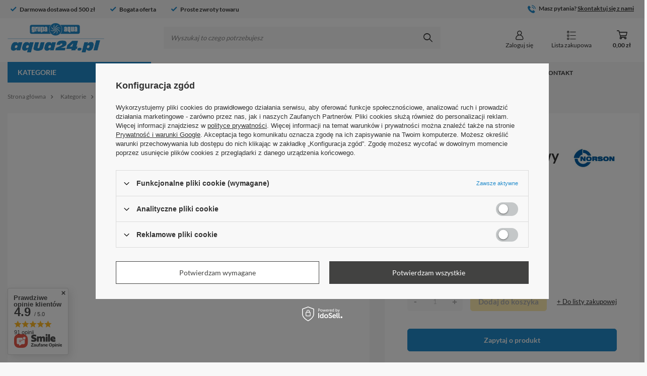

--- FILE ---
content_type: text/html; charset=utf-8
request_url: https://aqua24.pl/rewizje-i-czyszczaki/29359-czyszczak-kolnierzowy-z-zaworem-tkh-dn65-65-pn10-16.html
body_size: 27270
content:
<!DOCTYPE html>
<html lang="pl" class="--freeShipping --vat --gross " ><head><meta name='viewport' content='user-scalable=no, initial-scale = 1.0, maximum-scale = 1.0, width=device-width, viewport-fit=cover'/> <link rel="preload" crossorigin="anonymous" as="font" href="/gfx/custom/fontello3.woff?v=2"><meta http-equiv="Content-Type" content="text/html; charset=utf-8"><meta http-equiv="X-UA-Compatible" content="IE=edge"><title>"AQUA-Grupa SBS" Sp. z o.o. </title><meta name="keywords" content="internetowa hurtownia instalacyjna, pompy ciepła, pompy do wody, technika pompowa, technika grzewcza,systemy nawadniające, technika instalacyjna, armatura, czujniki pływakowe, wymienniki ciepła, grzejniki"><meta name="description" content='"AQUA-Grupa SBS" Sp. z o.o. '><link rel="icon" href="/gfx/pol/favicon.ico"><meta name="theme-color" content="#228BCB"><meta name="msapplication-navbutton-color" content="#228BCB"><meta name="apple-mobile-web-app-status-bar-style" content="#228BCB"><link rel="preload stylesheet" as="style" href="/gfx/pol/style.css.gzip?r=1746772171"><script>var app_shop={urls:{prefix:'data="/gfx/'.replace('data="', '')+'pol/',graphql:'/graphql/v1/'},vars:{priceType:'gross',priceTypeVat:true,productDeliveryTimeAndAvailabilityWithBasket:false,geoipCountryCode:'US',currency:{id:'PLN',symbol:'zł',country:'pl',format:'###,##0.00',beforeValue:false,space:true,decimalSeparator:',',groupingSeparator:' '},language:{id:'pol',symbol:'pl',name:'Polski'},},txt:{priceTypeText:' brutto',},fn:{},fnrun:{},files:[],graphql:{}};const getCookieByName=(name)=>{const value=`; ${document.cookie}`;const parts = value.split(`; ${name}=`);if(parts.length === 2) return parts.pop().split(';').shift();return false;};if(getCookieByName('freeeshipping_clicked')){document.documentElement.classList.remove('--freeShipping');}if(getCookieByName('rabateCode_clicked')){document.documentElement.classList.remove('--rabateCode');}function hideClosedBars(){const closedBarsArray=JSON.parse(localStorage.getItem('closedBars'))||[];if(closedBarsArray.length){const styleElement=document.createElement('style');styleElement.textContent=`${closedBarsArray.map((el)=>`#${el}`).join(',')}{display:none !important;}`;document.head.appendChild(styleElement);}}hideClosedBars();</script><script src="/gfx/pol/menu_omnibus.js.gzip?r=1746772171"></script><meta name="robots" content="index,follow"><meta name="rating" content="general"><meta name="Author" content='"AQUA-Grupa SBS" Sp. z o.o.  na bazie IdoSell (www.idosell.com/shop).'>
<!-- Begin LoginOptions html -->

<style>
#client_new_social .service_item[data-name="service_Apple"]:before, 
#cookie_login_social_more .service_item[data-name="service_Apple"]:before,
.oscop_contact .oscop_login__service[data-service="Apple"]:before {
    display: block;
    height: 2.6rem;
    content: url('/gfx/standards/apple.svg?r=1743165583');
}
.oscop_contact .oscop_login__service[data-service="Apple"]:before {
    height: auto;
    transform: scale(0.8);
}
#client_new_social .service_item[data-name="service_Apple"]:has(img.service_icon):before,
#cookie_login_social_more .service_item[data-name="service_Apple"]:has(img.service_icon):before,
.oscop_contact .oscop_login__service[data-service="Apple"]:has(img.service_icon):before {
    display: none;
}
</style>

<!-- End LoginOptions html -->

<!-- Open Graph -->
<meta property="og:type" content="website"><meta property="og:url" content="https://aqua24.pl/rewizje-i-czyszczaki/29359-czyszczak-kolnierzowy-z-zaworem-tkh-dn65-65-pn10-16.html
"><meta property="og:title" content="Czyszczak kołnierzowy z zaworem TKH - DN65/65 PN10/16"><meta property="og:site_name" content="&quot;AQUA-Grupa SBS&quot; Sp. z o.o. "><meta property="og:locale" content="pl_PL"><meta property="og:image" content="https://aqua24.pl/hpeciai/3ec3be15c71d5f17ef37c6abf69e2d85/pol_pl_Czyszczak-kolnierzowy-z-zaworem-TKH-DN65-65-PN10-16-7888_1.jpg"><meta property="og:image:width" content="154"><meta property="og:image:height" content="190"><script >
window.dataLayer = window.dataLayer || [];
window.gtag = function gtag() {
dataLayer.push(arguments);
}
gtag('consent', 'default', {
'ad_storage': 'denied',
'analytics_storage': 'denied',
'ad_personalization': 'denied',
'ad_user_data': 'denied',
'wait_for_update': 500
});

gtag('set', 'ads_data_redaction', true);
</script><script id="iaiscript_1" data-requirements="W10=" data-ga4_sel="ga4script">
window.iaiscript_1 = `<${'script'}  class='google_consent_mode_update'>
gtag('consent', 'update', {
'ad_storage': 'denied',
'analytics_storage': 'denied',
'ad_personalization': 'denied',
'ad_user_data': 'denied'
});
</${'script'}>`;
</script>
<!-- End Open Graph -->

<link rel="canonical" href="https://aqua24.pl/rewizje-i-czyszczaki/29359-czyszczak-kolnierzowy-z-zaworem-tkh-dn65-65-pn10-16.html" />

                <!-- Global site tag (gtag.js) -->
                <script  async src="https://www.googletagmanager.com/gtag/js?id=G-60PBY58D6Y"></script>
                <script >
                    window.dataLayer = window.dataLayer || [];
                    window.gtag = function gtag(){dataLayer.push(arguments);}
                    gtag('js', new Date());
                    
                    gtag('config', 'G-60PBY58D6Y');

                </script>
                <link rel="stylesheet" type="text/css" href="/data/designs/6470a2ede56f73.07904075_13/gfx/pol/custom.css.gzip?r=1746773695">            <!-- Google Tag Manager -->
                    <script >(function(w,d,s,l,i){w[l]=w[l]||[];w[l].push({'gtm.start':
                    new Date().getTime(),event:'gtm.js'});var f=d.getElementsByTagName(s)[0],
                    j=d.createElement(s),dl=l!='dataLayer'?'&l='+l:'';j.async=true;j.src=
                    'https://www.googletagmanager.com/gtm.js?id='+i+dl;f.parentNode.insertBefore(j,f);
                    })(window,document,'script','dataLayer','GTM-NFJC5X9');</script>
            <!-- End Google Tag Manager -->                <script>
                if (window.ApplePaySession && window.ApplePaySession.canMakePayments()) {
                    var applePayAvailabilityExpires = new Date();
                    applePayAvailabilityExpires.setTime(applePayAvailabilityExpires.getTime() + 2592000000); //30 days
                    document.cookie = 'applePayAvailability=yes; expires=' + applePayAvailabilityExpires.toUTCString() + '; path=/;secure;'
                    var scriptAppleJs = document.createElement('script');
                    scriptAppleJs.src = "/ajax/js/apple.js?v=3";
                    if (document.readyState === "interactive" || document.readyState === "complete") {
                          document.body.append(scriptAppleJs);
                    } else {
                        document.addEventListener("DOMContentLoaded", () => {
                            document.body.append(scriptAppleJs);
                        });  
                    }
                } else {
                    document.cookie = 'applePayAvailability=no; path=/;secure;'
                }
                </script>
                                <script>
                var listenerFn = function(event) {
                    if (event.origin !== "https://payment.idosell.com")
                        return;
                    
                    var isString = (typeof event.data === 'string' || event.data instanceof String);
                    if (!isString) return;
                    try {
                        var eventData = JSON.parse(event.data);
                    } catch (e) {
                        return;
                    }
                    if (!eventData) { return; }                                            
                    if (eventData.isError) { return; }
                    if (eventData.action != 'isReadyToPay') {return; }
                    
                    if (eventData.result.result && eventData.result.paymentMethodPresent) {
                        var googlePayAvailabilityExpires = new Date();
                        googlePayAvailabilityExpires.setTime(googlePayAvailabilityExpires.getTime() + 2592000000); //30 days
                        document.cookie = 'googlePayAvailability=yes; expires=' + googlePayAvailabilityExpires.toUTCString() + '; path=/;secure;'
                    } else {
                        document.cookie = 'googlePayAvailability=no; path=/;secure;'
                    }                                            
                }     
                if (!window.isAdded)
                {                                        
                    if (window.oldListener != null) {
                         window.removeEventListener('message', window.oldListener);
                    }                        
                    window.addEventListener('message', listenerFn);
                    window.oldListener = listenerFn;                                      
                       
                    const iframe = document.createElement('iframe');
                    iframe.src = "https://payment.idosell.com/assets/html/checkGooglePayAvailability.html?origin=https%3A%2F%2Faqua24.pl";
                    iframe.style.display = 'none';                                            

                    if (document.readyState === "interactive" || document.readyState === "complete") {
                          if (!window.isAdded) {
                              window.isAdded = true;
                              document.body.append(iframe);
                          }
                    } else {
                        document.addEventListener("DOMContentLoaded", () => {
                            if (!window.isAdded) {
                              window.isAdded = true;
                              document.body.append(iframe);
                          }
                        });  
                    }  
                }
                </script>
                <script>let paypalDate = new Date();
                    paypalDate.setTime(paypalDate.getTime() + 86400000);
                    document.cookie = 'payPalAvailability_PLN=-1; expires=' + paypalDate.getTime() + '; path=/; secure';
                </script><link rel="preload" as="image" href="/hpeciai/3ec3be15c71d5f17ef37c6abf69e2d85/pol_pm_Czyszczak-kolnierzowy-z-zaworem-TKH-DN65-65-PN10-16-7888_1.jpg"><style>
							#photos_slider[data-skeleton] .photos__link:before {
								padding-top: calc(190/154* 100%);
							}
							@media (min-width: 979px) {.photos__slider[data-skeleton] .photos__figure:not(.--nav):first-child .photos__link {
								max-height: 190px;
							}}
						</style></head><body><div id="container" class="projector_page container max-width-1400"><header class=" commercial_banner"><script class="ajaxLoad">app_shop.vars.vat_registered="true";app_shop.vars.currency_format="###,##0.00";app_shop.vars.currency_before_value=false;app_shop.vars.currency_space=true;app_shop.vars.symbol="zł";app_shop.vars.id="PLN";app_shop.vars.baseurl="http://aqua24.pl/";app_shop.vars.sslurl="https://aqua24.pl/";app_shop.vars.curr_url="%2Frewizje-i-czyszczaki%2F29359-czyszczak-kolnierzowy-z-zaworem-tkh-dn65-65-pn10-16.html";var currency_decimal_separator=',';var currency_grouping_separator=' ';app_shop.vars.blacklist_extension=["exe","com","swf","js","php"];app_shop.vars.blacklist_mime=["application/javascript","application/octet-stream","message/http","text/javascript","application/x-deb","application/x-javascript","application/x-shockwave-flash","application/x-msdownload"];app_shop.urls.contact="/pl/contact.html";</script><div id="viewType" style="display:none"></div><div class="bars_top bars"><div class="bars__item" id="bar22" style="--background-color:#f8f8f8;--border-color:#f8f8f8;--font-color:#393939;"><div class="bars__wrapper"><div class="bars__content"> <div class="topBar__own max-width-1400">
	<div class="topBar__own_left --bar_slider">
		<div class="topBar__own_elem">
			<svg width="12" height="10" viewBox="0 0 12 10" fill="none" xmlns="http://www.w3.org/2000/svg">
				<path d="M4.37471 9.26458C4.26562 9.37425 4.11688 9.4355 3.96229 9.4355C3.80771 9.4355 3.65896 9.37425 3.54988 9.26458L0.256375 5.9705C-0.0854583 5.62866 -0.0854583 5.07449 0.256375 4.73324L0.668792 4.32083C1.01063 3.97899 1.56421 3.97899 1.90604 4.32083L3.96229 6.37708L9.51854 0.820828C9.86038 0.478995 10.4145 0.478995 10.7558 0.820828L11.1682 1.23324C11.51 1.57508 11.51 2.12925 11.1682 2.47049L4.37471 9.26458Z" fill="#228BCB"/>
			</svg>	
			<span>
				Darmowa dostawa od 500 zł <!-- Teskst darmowej dostawy -->
			</span>			
		</div>
		<div class="topBar__own_elem">
			<svg width="12" height="10" viewBox="0 0 12 10" fill="none" xmlns="http://www.w3.org/2000/svg">
				<path d="M4.37471 9.26458C4.26562 9.37425 4.11688 9.4355 3.96229 9.4355C3.80771 9.4355 3.65896 9.37425 3.54988 9.26458L0.256375 5.9705C-0.0854583 5.62866 -0.0854583 5.07449 0.256375 4.73324L0.668792 4.32083C1.01063 3.97899 1.56421 3.97899 1.90604 4.32083L3.96229 6.37708L9.51854 0.820828C9.86038 0.478995 10.4145 0.478995 10.7558 0.820828L11.1682 1.23324C11.51 1.57508 11.51 2.12925 11.1682 2.47049L4.37471 9.26458Z" fill="#228BCB"/>
			</svg>	
			<span>
				Bogata oferta <!-- Teskst błyskawicznej dostawy -->
			</span>			
		</div>
		<div class="topBar__own_elem">
			<svg width="12" height="10" viewBox="0 0 12 10" fill="none" xmlns="http://www.w3.org/2000/svg">
				<path d="M4.37471 9.26458C4.26562 9.37425 4.11688 9.4355 3.96229 9.4355C3.80771 9.4355 3.65896 9.37425 3.54988 9.26458L0.256375 5.9705C-0.0854583 5.62866 -0.0854583 5.07449 0.256375 4.73324L0.668792 4.32083C1.01063 3.97899 1.56421 3.97899 1.90604 4.32083L3.96229 6.37708L9.51854 0.820828C9.86038 0.478995 10.4145 0.478995 10.7558 0.820828L11.1682 1.23324C11.51 1.57508 11.51 2.12925 11.1682 2.47049L4.37471 9.26458Z" fill="#228BCB"/>
			</svg>	
			<span>
				Proste zwroty towaru <!-- Teskst zwrotów -->
			</span>			
		</div>
	</div>
	<div class="topBar__own_right">
		<div class="topBar__own_elem topBar__own_contact">
			<svg width="16" height="16" viewBox="0 0 16 16" fill="none" xmlns="http://www.w3.org/2000/svg">
				<path d="M12.1641 10.5843C11.6414 10.0683 10.9888 10.0683 10.4694 10.5843C10.0732 10.9772 9.67699 11.3701 9.28744 11.7696C9.1809 11.8795 9.091 11.9028 8.96115 11.8295C8.70479 11.6897 8.43177 11.5765 8.18539 11.4233C7.03673 10.7009 6.07452 9.77194 5.22218 8.7265C4.79934 8.2071 4.42312 7.65108 4.16009 7.02515C4.10682 6.89863 4.11681 6.81539 4.22002 6.71218C4.61622 6.32929 5.00244 5.93642 5.39198 5.54354C5.93469 4.99751 5.93469 4.35826 5.38866 3.8089C5.07902 3.49593 4.76938 3.18962 4.45974 2.87665C4.14011 2.55703 3.82381 2.23407 3.50086 1.91777C2.97813 1.40837 2.32556 1.40837 1.80617 1.9211C1.40663 2.31398 1.02375 2.71684 0.617555 3.10306C0.241327 3.45931 0.0515486 3.89546 0.0115952 4.40487C-0.0516643 5.2339 0.151432 6.01632 0.437765 6.77877C1.02375 8.35693 1.91604 9.75863 2.99811 11.0438C4.45974 12.7818 6.20437 14.1568 8.24532 15.149C9.16425 15.5951 10.1165 15.9381 11.1519 15.9947C11.8644 16.0346 12.4837 15.8548 12.9798 15.2988C13.3194 14.9193 13.7023 14.573 14.0619 14.2101C14.5946 13.6707 14.5979 13.0182 14.0685 12.4854C13.4359 11.8495 12.8 11.2169 12.1641 10.5843Z" fill="#228BCB"/>
				<path d="M11.5281 7.93077L12.7567 7.72101C12.5636 6.59233 12.0309 5.57019 11.2218 4.7578C10.3662 3.90213 9.28408 3.36276 8.09214 3.19629L7.91901 4.43151C8.84126 4.56136 9.68028 4.97754 10.3428 5.6401C10.9688 6.26604 11.3783 7.05845 11.5281 7.93077Z" fill="#228BCB"/>
				<path d="M13.4492 2.59031C12.0309 1.17197 10.2363 0.276344 8.25528 0L8.08215 1.23523C9.79349 1.47495 11.345 2.25071 12.5703 3.47262C13.7322 4.63459 14.4947 6.10288 14.771 7.71766L15.9996 7.50791C15.6766 5.63676 14.7943 3.93874 13.4492 2.59031Z" fill="#228BCB"/>
			</svg>
			<span>
				Masz pytania?&nbsp;<a href="mailto:kontakt@aqua24.pl">Skontaktuj się z nami</a> <!-- Tekst oraz mail do kontaktu-->
			</span>				
		</div>
	</div>
</div>

<style>
	.topBar__own {
		display: flex;
		flex-direction: column;
		justify-content: space-between;
	}

	.topBar__own_left, .topBar__own_right {
		display: flex;
	}

	.topBar__own_elem {
		width: 100%;
	}

	.topBar__own_elem > span {
		font-weight: 700;
		font-size: 12px;
		line-height: 14px;
		margin-left:3px;
	}

	.topBar__own_contact {
		display: flex;
    	align-items: end;
		justify-content: center;
    	margin-top: 3px;
	}

	.topBar__own_contact > span {
		margin-left: 6px;
	}

	@media (min-width:757px) {
		.topBar__own {
			flex-direction: row;
			justify-content: space-between;
		}

		.topBar__own_elem {
			width: initial;
		}

		.topBar__own_elem:not(:last-child) {
			margin-right:30px;
		}

		.topBar__own_contact {
			justify-content: initial;
			margin-top:0;
		}
	}
</style></div></div></div></div><script>document.documentElement.style.setProperty('--bars-height',`${document.querySelector('.bars_top').offsetHeight}px`);</script><div id="logo" class="d-flex align-items-center"><a href="/" target="_self"><img src="/data/gfx/mask/pol/logo_1_big.svg" alt="aqua24.pl" width="192" height="58"></a></div><form action="https://aqua24.pl/pl/search.html" method="get" id="menu_search" class="menu_search"><a href="#showSearchForm" class="menu_search__mobile"></a><div class="menu_search__block"><div class="menu_search__item --input"><input class="menu_search__input" type="text" name="text" autocomplete="off" placeholder="Wyszukaj to czego potrzebujesz"><button class="menu_search__submit" type="submit"></button></div><div class="menu_search__item --results search_result"></div></div></form><div id="menu_settings"><div id="menu_additional"><a class="account_link" href="https://aqua24.pl/pl/login.html"><i class="icon-login-new"></i><span>Zaloguj się</span></a><div class="shopping_list_top" data-empty="true"><a href="https://aqua24.pl/pl/shoppinglist" class="wishlist_link slt_link"><i class="icon-shopping-new"></i><span>
					    Lista zakupowa
					 </span></a><div class="slt_lists"><ul class="slt_lists__nav"><li class="slt_lists__nav_item" data-list_skeleton="true" data-list_id="true" data-shared="true"><a class="slt_lists__nav_link" data-list_href="true"><span class="slt_lists__nav_name" data-list_name="true"></span><span class="slt_lists__count" data-list_count="true">0</span></a></li></ul><span class="slt_lists__empty">Dodaj produkty, które lubisz i chcesz kupić później.</span></div></div></div></div><div class="shopping_list_top_mobile d-md-none" data-empty="true"><a href="https://aqua24.pl/pl/shoppinglist" class="sltm_link"><i class="icon-shopping-new"></i></a></div><div class="sl_choose sl_dialog"><div class="sl_choose__wrapper sl_dialog__wrapper"><div class="sl_choose__item --top sl_dialog_close mb-2"><strong class="sl_choose__label">Zapisz na liście zakupowej</strong></div><div class="sl_choose__item --lists" data-empty="true"><div class="sl_choose__list f-group --radio m-0 d-md-flex align-items-md-center justify-content-md-between" data-list_skeleton="true" data-list_id="true" data-shared="true"><input type="radio" name="add" class="sl_choose__input f-control" id="slChooseRadioSelect" data-list_position="true"><label for="slChooseRadioSelect" class="sl_choose__group_label f-label py-4" data-list_position="true"><span class="sl_choose__sub d-flex align-items-center"><span class="sl_choose__name" data-list_name="true"></span><span class="sl_choose__count" data-list_count="true">0</span></span></label><button type="button" class="sl_choose__button --desktop btn --solid">Zapisz</button></div></div><div class="sl_choose__item --create sl_create mt-4"><a href="#new" class="sl_create__link  align-items-center">Stwórz nową listę zakupową</a><form class="sl_create__form align-items-center"><div class="sl_create__group f-group --small mb-0"><input type="text" class="sl_create__input f-control" required="required"><label class="sl_create__label f-label">Nazwa nowej listy</label></div><button type="submit" class="sl_create__button btn --solid ml-2 ml-md-3">Utwórz listę</button></form></div><div class="sl_choose__item --mobile mt-4 d-flex justify-content-center d-md-none"><button class="sl_choose__button --mobile btn --solid --large">Zapisz</button></div></div></div><div id="menu_basket" class="topBasket --skeleton"><a class="topBasket__sub" href="/basketedit.php"><span class="badge badge-info"></span><span class="topBasket__price">0,00 zł</span></a><div class="topBasket__details --products" style="display: none;"><div class="topBasket__block --labels"><label class="topBasket__item --name">Produkt</label><label class="topBasket__item --sum">Ilość</label><label class="topBasket__item --prices">Cena</label></div><div class="topBasket__block --products"></div></div><div class="topBasket__details --shipping" style="display: none;"><span class="topBasket__name">Koszt dostawy od</span><span id="shipppingCost"></span></div><script>
						app_shop.vars.cache_html = true;
					</script></div><script class="ajaxLoad">app_shop.vars.pageType="projector";</script><nav id="menu_categories" class="wide"><button type="button" class="navbar-toggler"><i class="icon-toggler-new"></i></button><div class="navbar-collapse" id="menu_navbar"><ul class="navbar-nav"><li class="nav-item main-nav-item"><a  data-href="/pl/menu/kategorie-152.html" target="_self" title="Kategorie" class="nav-link active" >Kategorie</a><ul class="navbar-subnav"><div class="navbar-subnav_wrapper"><li class="nav-item empty"><a  href="/1835-elektropompki" target="_self" title="Elektropompki" class="nav-link" >Elektropompki</a></li><li class="nav-item"><a  href="/1837-technika-grzewcza" target="_self" title="Technika grzewcza" class="nav-link" >Technika grzewcza</a><ul class="navbar-subsubnav"><div class="navbar-subsubnav_notempty"><li class="nav-item"><a  href="/1549-grzejniki" target="_self" title="Grzejniki" class="nav-link" >Grzejniki</a><ul class="navbar-subsubsubnav"><li class="nav-item"><a  href="/1511-grzejniki-plytowe" target="_self" title="Grzejniki płytowe" class="nav-link" >Grzejniki płytowe</a></li><li class="nav-item"><a  href="/1510-grzejniki-lazienkowe" target="_self" title="Grzejniki łazienkowe" class="nav-link" >Grzejniki łazienkowe</a></li></ul></li></div><div class="navbar-subsubnav_empty"><li class="nav-item empty"><a  href="/1520-pompy-ciepla" target="_self" title="Pompy ciepła" class="nav-link" >Pompy ciepła</a></li><li class="nav-item empty"><a  href="/1838-zbiorniki-buforowe" target="_self" title="Zbiorniki buforowe" class="nav-link" >Zbiorniki buforowe</a></li><li class="nav-item empty"><a  href="/1839-podgrzewacze" target="_self" title="Podgrzewacze" class="nav-link" >Podgrzewacze</a></li><li class="nav-item empty"><a  href="/1841-cieplomierze" target="_self" title="Ciepłomierze" class="nav-link" >Ciepłomierze</a></li><li class="nav-item empty"><a  href="/1842-rozdzielacze" target="_self" title="Rozdzielacze" class="nav-link" >Rozdzielacze</a></li><li class="nav-item empty"><a  href="/1532-nagrzewnice" target="_self" title="Nagrzewnice" class="nav-link" >Nagrzewnice</a></li></div></ul></li><li class="nav-item"><a  href="/1528-technika-pompowa" target="_self" title="Technika pompowa" class="nav-link" >Technika pompowa</a><ul class="navbar-subsubnav more"><div class="navbar-subsubnav_notempty"></div><div class="navbar-subsubnav_empty"><li class="nav-item empty"><a  href="/1566-pompy-obiegowe" target="_self" title="Pompy obiegowe" class="nav-link" >Pompy obiegowe</a></li><li class="nav-item empty"><a  href="/1560-pompy-glebinowe" target="_self" title="Pompy głębinowe" class="nav-link" >Pompy głębinowe</a></li><li class="nav-item empty"><a  href="/1562-pompy-zatapialne" target="_self" title="Pompy zatapialne" class="nav-link" >Pompy zatapialne</a></li><li class="nav-item empty"><a  href="/1567-przepompownie" target="_self" title="Przepompownie" class="nav-link" >Przepompownie</a></li><li class="nav-item empty"><a  href="/1629-pompy-poziome" target="_self" title="Pompy poziome" class="nav-link" >Pompy poziome</a></li><li class="nav-item empty"><a  href="/1631-pompy-monoblokowe" target="_self" title="Pompy monoblokowe" class="nav-link" >Pompy monoblokowe</a></li><li class="nav-item empty"><a  href="/1625-pompy-samozasysajace" target="_self" title="Pompy samozasysające" class="nav-link" >Pompy samozasysające</a></li><li class="nav-item empty"><a  href="/1564-zestawy-hydroforowe" target="_self" title="Zestawy hydroforowe" class="nav-link" >Zestawy hydroforowe</a></li><li class="nav-item empty"><a  href="/1561-pompy-powierzchniowe" target="_self" title="Pompy powierzchniowe" class="nav-link" >Pompy powierzchniowe</a></li><li class="nav-item empty"><a  href="/pl/menu/pompy-peryferalne-379.html" target="_self" title="Pompy peryferalne" class="nav-link" >Pompy peryferalne</a></li><li class="nav-item empty"><a  href="/1565-pompy-cyrkulacyjne" target="_self" title="Pompy cyrkulacyjne" class="nav-link" >Pompy cyrkulacyjne</a></li><li class="nav-item empty"><a  href="/pl/menu/pompy-wielostoponiowe-378.html" target="_self" title="Pompy wielostoponiowe" class="nav-link" >Pompy wielostoponiowe</a></li><li class="nav-item empty"><a  href="/pl/menu/pompy-odsrodkowe-377.html" target="_self" title="Pompy odśrodkowe" class="nav-link" >Pompy odśrodkowe</a></li><li class="nav-item empty"><a  href="/1527-przepompownie-zewnetrzne" target="_self" title="Przepompownie  zewnętrzne" class="nav-link" >Przepompownie  zewnętrzne</a></li><li class="nav-item empty"><a  href="/1632-pompy-pionowe" target="_self" title="Pompy pionowe" class="nav-link" >Pompy pionowe</a></li><li class="nav-item empty"><a  href="/1563-pompy-basenowe" target="_self" title="Pompy basenowe" class="nav-link" >Pompy basenowe</a></li><li class="nav-item empty"><a  href="/1630-pompy-liniowe" target="_self" title="Pompy liniowe" class="nav-link" >Pompy liniowe</a></li><li class="nav-item empty"><a  href="/1618-zbiorniki-hydroforowe" target="_self" title="Zbiorniki hydroforowe" class="nav-link" >Zbiorniki hydroforowe</a></li><li class="nav-item empty"><a  href="/1628-motopompy" target="_self" title="Motopompy" class="nav-link" >Motopompy</a></li><li class="nav-item empty"><a  href="/1843-pomporozdrabniacze" target="_self" title="Pomporozdrabniacze" class="nav-link" >Pomporozdrabniacze</a></li><li class="nav-item empty"><a  href="/pl/menu/akcesoria-371.html" target="_self" title="Akcesoria" class="nav-link" >Akcesoria</a></li><li class="nav-item empty"><a  href="/pl/menu/pompy-blokowe-372.html" target="_self" title="Pompy blokowe" class="nav-link" >Pompy blokowe</a></li><li class="nav-item empty"><a  href="/pl/menu/pompy-do-oczek-wodnych-374.html" target="_self" title="Pompy do oczek wodnych" class="nav-link" >Pompy do oczek wodnych</a></li><li class="nav-item empty"><a  href="/pl/menu/zbiorniki-na-wode-381.html" target="_self" title="Zbiorniki na wodę" class="nav-link" >Zbiorniki na wodę</a></li><li class="nav-item empty"><a  href="/pl/menu/pompy-dozujace-382.html" target="_self" title="Pompy dozujące" class="nav-link" >Pompy dozujące</a></li></div></ul></li><li class="nav-item empty"><a  href="/1592-elektrozawory-ode" target="_self" title="Elektrozawory ODE" class="nav-link" >Elektrozawory ODE</a></li><li class="nav-item empty"><a  href="/pl/menu/elektrozawory-tork-383.html" target="_self" title="Elektrozawory TORK" class="nav-link" >Elektrozawory TORK</a></li><li class="nav-item"><a  href="/1573-elektrozawory-watertop" target="_self" title="Elektrozawory WATERTOP" class="nav-link" >Elektrozawory WATERTOP</a><ul class="navbar-subsubnav"><div class="navbar-subsubnav_notempty"><li class="nav-item"><a  href="/1537-watertop" target="_self" title="Watertop" class="nav-link" >Watertop</a><ul class="navbar-subsubsubnav"><li class="nav-item"><a  href="/1789-cewki-elektrozaworow" target="_self" title="Cewki elektrozaworów" class="nav-link" >Cewki elektrozaworów</a></li><li class="nav-item"><a  href="/1790-korpusy-elektrozaworow" target="_self" title="Korpusy elektrozaworów" class="nav-link" >Korpusy elektrozaworów</a></li><li class="nav-item"><a  href="/1791-komplety" target="_self" title="Komplety" class="nav-link" >Komplety</a></li></ul></li></div><div class="navbar-subsubnav_empty"></div></ul></li><li class="nav-item empty"><a  href="/1619-urzadzenia-pomiarowe" target="_self" title="Urządzenia pomiarowe" class="nav-link" >Urządzenia pomiarowe</a></li><li class="nav-item"><a  href="/1588-wylaczniki-plywakowe" target="_self" title="Wyłączniki pływakowe" class="nav-link" >Wyłączniki pływakowe</a><ul class="navbar-subsubnav"><div class="navbar-subsubnav_notempty"></div><div class="navbar-subsubnav_empty"><li class="nav-item empty"><a  href="/1613-regulatory-quickstop" target="_self" title="Regulatory QuickStop" class="nav-link" >Regulatory QuickStop</a></li><li class="nav-item empty"><a  href="/1589-do-wody" target="_self" title="Do wody" class="nav-link" >Do wody</a></li><li class="nav-item empty"><a  href="/1590-do-sciekow" target="_self" title="Do ścieków" class="nav-link" >Do ścieków</a></li></div></ul></li><li class="nav-item"><a  href="/1591-wymienniki-ciepla" target="_self" title="Wymienniki ciepła" class="nav-link" >Wymienniki ciepła</a><ul class="navbar-subsubnav"><div class="navbar-subsubnav_notempty"><li class="nav-item"><a  href="/1593-wymienniki-lutowane" target="_self" title="Wymienniki lutowane" class="nav-link" >Wymienniki lutowane</a><ul class="navbar-subsubsubnav"><li class="nav-item"><a  href="/1598-lb" target="_self" title="LB" class="nav-link" >LB</a></li><li class="nav-item"><a  href="/1599-lc" target="_self" title="LC" class="nav-link" >LC</a></li><li class="nav-item"><a  href="/1597-la" target="_self" title="LA" class="nav-link" >LA</a></li></ul></li><li class="nav-item"><a  href="/1596-izolacje-do-wymiennikow" target="_self" title="Izolacje do wymienników" class="nav-link" >Izolacje do wymienników</a><ul class="navbar-subsubsubnav"><li class="nav-item"><a  href="/1604-izolacje-do-la" target="_self" title="Izolacje do LA" class="nav-link" >Izolacje do LA</a></li><li class="nav-item"><a  href="/1605-izolacje-do-lb" target="_self" title="Izolacje do LB" class="nav-link" >Izolacje do LB</a></li><li class="nav-item"><a  href="/1606-izolacje-do-lc" target="_self" title="Izolacje do LC" class="nav-link" >Izolacje do LC</a></li><li class="nav-item"><a  href="/1607-izolacje-do-jad-k" target="_self" title="Izolacje do JAD K" class="nav-link" >Izolacje do JAD K</a></li><li class="nav-item"><a  href="/1608-izolacje-do-jad-xk" target="_self" title="Izolacje do JAD XK" class="nav-link" >Izolacje do JAD XK</a></li></ul></li><li class="nav-item"><a  href="/1595-wymienniki-basenowe" target="_self" title="Wymienniki basenowe" class="nav-link" >Wymienniki basenowe</a><ul class="navbar-subsubsubnav"><li class="nav-item"><a  href="/1609-b" target="_self" title="B" class="nav-link" >B</a></li><li class="nav-item"><a  href="/1611-rev-s" target="_self" title="REV S" class="nav-link" >REV S</a></li><li class="nav-item"><a  href="/1610-rev" target="_self" title="REV" class="nav-link" >REV</a></li></ul></li><li class="nav-item"><a  href="/1594-wymienniki-plaszczowo-rurowe" target="_self" title="Wymienniki płaszczowo-rurowe" class="nav-link" >Wymienniki płaszczowo-rurowe</a><ul class="navbar-subsubsubnav"><li class="nav-item"><a  href="/1600-jad" target="_self" title="JAD" class="nav-link" >JAD</a></li><li class="nav-item"><a  href="/1601-jad-k" target="_self" title="JAD K" class="nav-link" >JAD K</a></li><li class="nav-item"><a  href="/1602-jad-x" target="_self" title="JAD X" class="nav-link" >JAD X</a></li><li class="nav-item"><a  href="/1603-jad-xk" target="_self" title="JAD XK" class="nav-link" >JAD XK</a></li></ul></li></div><div class="navbar-subsubnav_empty"></div></ul></li><li class="nav-item active"><a  href="/1614-armatura" target="_self" title="Armatura" class="nav-link active" >Armatura</a><ul class="navbar-subsubnav more"><div class="navbar-subsubnav_notempty"></div><div class="navbar-subsubnav_empty"><li class="nav-item empty"><a  href="/1799-zawory-spustowe" target="_self" title="Zawory spustowe" class="nav-link" >Zawory spustowe</a></li><li class="nav-item empty"><a  href="/1552-zawory-antyskazeniowe" target="_self" title="Zawory antyskażeniowe" class="nav-link" >Zawory antyskażeniowe</a></li><li class="nav-item empty"><a  href="/1553-zawory-zwrotne" target="_self" title="Zawory zwrotne" class="nav-link" >Zawory zwrotne</a></li><li class="nav-item empty"><a  href="/1833-zawory-zaporowe" target="_self" title="Zawory zaporowe" class="nav-link" >Zawory zaporowe</a></li><li class="nav-item empty"><a  href="/1559-kosze-ssawne" target="_self" title="Kosze ssawne" class="nav-link" >Kosze ssawne</a></li><li class="nav-item empty"><a  href="/1555-zawory-regulacyjne" target="_self" title="Zawory regulacyjne" class="nav-link" >Zawory regulacyjne</a></li><li class="nav-item empty"><a  href="/1554-filtry" target="_self" title="Filtry" class="nav-link" >Filtry</a></li><li class="nav-item empty"><a  href="/1818-laczniki" target="_self" title="Łączniki" class="nav-link" >Łączniki</a></li><li class="nav-item empty"><a  href="/1822-reduktory-cisnienia" target="_self" title="Reduktory ciśnienia" class="nav-link" >Reduktory ciśnienia</a></li><li class="nav-item empty"><a  href="/1803-zawory-odpowietrzajace" target="_self" title="Zawory odpowietrzające" class="nav-link" >Zawory odpowietrzające</a></li><li class="nav-item empty"><a  href="/1557-zawory-kulowe" target="_self" title="Zawory kulowe" class="nav-link" >Zawory kulowe</a></li><li class="nav-item empty"><a  href="/1624-separatory-powietrza" target="_self" title="Separatory powietrza" class="nav-link" >Separatory powietrza</a></li><li class="nav-item empty"><a  href="/1804-akcesoria-i-inne" target="_self" title="Akcesoria i inne" class="nav-link" >Akcesoria i inne</a></li><li class="nav-item empty"><a  href="/1797-zasuwy" target="_self" title="Zasuwy" class="nav-link" >Zasuwy</a></li><li class="nav-item empty"><a  href="/1558-przepustnice" target="_self" title="Przepustnice" class="nav-link" >Przepustnice</a></li><li class="nav-item empty"><a  href="/1821-hydranty" target="_self" title="Hydranty" class="nav-link" >Hydranty</a></li><li class="nav-item empty"><a  href="/1832-klucze" target="_self" title="Klucze" class="nav-link" >Klucze</a></li><li class="nav-item empty"><a  href="/1795-zawory-bezpieczenstwa" target="_self" title="Zawory bezpieczeństwa" class="nav-link" >Zawory bezpieczeństwa</a></li><li class="nav-item empty"><a  href="/1827-opaski-przylaczeniowe-i-nawiertki" target="_self" title="Opaski przyłączeniowe i nawiertki" class="nav-link" >Opaski przyłączeniowe i nawiertki</a></li><li class="nav-item empty"><a  href="/1820-kolnierze" target="_self" title="Kołnierze" class="nav-link" >Kołnierze</a></li><li class="nav-item empty"><a  href="/1810-zaslepki" target="_self" title="Zaślepki" class="nav-link" >Zaślepki</a></li><li class="nav-item empty"><a  href="/1829-kolana-i-luki" target="_self" title="Kolana i łuki" class="nav-link" >Kolana i łuki</a></li><li class="nav-item empty"><a  href="/1824-trojniki" target="_self" title="Trójniki" class="nav-link" >Trójniki</a></li><li class="nav-item empty"><a  href="/1816-podklady" target="_self" title="Podkłady" class="nav-link" >Podkłady</a></li><li class="nav-item empty"><a  href="/1808-obudowy-teleskopowe" target="_self" title="Obudowy teleskopowe" class="nav-link" >Obudowy teleskopowe</a></li><li class="nav-item empty"><a  href="/1819-krocce" target="_self" title="Króćce" class="nav-link" >Króćce</a></li><li class="nav-item empty"><a  href="/1817-uszczelki-i-manszety" target="_self" title="Uszczelki i manszety" class="nav-link" >Uszczelki i manszety</a></li><li class="nav-item empty"><a  href="/1828-zlaczki-i-opaski-naprawcze" target="_self" title="Złączki i opaski naprawcze" class="nav-link" >Złączki i opaski naprawcze</a></li><li class="nav-item empty"><a  href="/1806-kolka-reczne" target="_self" title="Kółka ręczne" class="nav-link" >Kółka ręczne</a></li><li class="nav-item empty"><a  href="/1815-skrzynki" target="_self" title="Skrzynki" class="nav-link" >Skrzynki</a></li><li class="nav-item empty"><a  href="/1809-zwezki" target="_self" title="Zwężki" class="nav-link" >Zwężki</a></li><li class="nav-item empty"><a  href="/1831-czworniki" target="_self" title="Czwórniki" class="nav-link" >Czwórniki</a></li><li class="nav-item active"><a  href="/1830-rewizje-i-czyszczaki" target="_self" title="Rewizje i czyszczaki" class="nav-link active" >Rewizje i czyszczaki</a></li><li class="nav-item empty"><a  href="/1812-wlazy-i-pokrywy" target="_self" title="Włazy i pokrywy" class="nav-link" >Włazy i pokrywy</a></li><li class="nav-item empty"><a  href="/1814-tabliczki" target="_self" title="Tabliczki" class="nav-link" >Tabliczki</a></li><li class="nav-item empty"><a  href="/1813-teleskopy" target="_self" title="Teleskopy" class="nav-link" >Teleskopy</a></li><li class="nav-item empty"><a  href="/1823-tuleje-kolnierzowe" target="_self" title="Tuleje kołnierzowe" class="nav-link" >Tuleje kołnierzowe</a></li><li class="nav-item empty"><a  href="/1811-wpusty" target="_self" title="Wpusty" class="nav-link" >Wpusty</a></li><li class="nav-item empty"><a  href="/1796-zespoly-bezpieczenstwa" target="_self" title="Zespoły bezpieczeństwa" class="nav-link" >Zespoły bezpieczeństwa</a></li><li class="nav-item empty"><a  href="/1798-zawory-napelniajace" target="_self" title="Zawory napełniające" class="nav-link" >Zawory napełniające</a></li><li class="nav-item empty"><a  href="/1800-zawory-mieszajace" target="_self" title="Zawory mieszające" class="nav-link" >Zawory mieszające</a></li><li class="nav-item empty"><a  href="/1805-zawory-grzybkowe" target="_self" title="Zawory grzybkowe" class="nav-link" >Zawory grzybkowe</a></li><li class="nav-item empty"><a  href="/1794-zawory-klapowe" target="_self" title="Zawory klapowe" class="nav-link" >Zawory klapowe</a></li><li class="nav-item empty"><a  href="/1801-zawory-strefowe" target="_self" title="Zawory strefowe" class="nav-link" >Zawory strefowe</a></li></div></ul></li><li class="nav-item"><a  href="/1587-automatyka" target="_self" title="Automatyka" class="nav-link" >Automatyka</a><ul class="navbar-subsubnav"><div class="navbar-subsubnav_notempty"></div><div class="navbar-subsubnav_empty"><li class="nav-item empty"><a  href="/1836-czujniki-poziomu-szamba" target="_self" title="Czujniki poziomu szamba" class="nav-link" >Czujniki poziomu szamba</a></li><li class="nav-item empty"><a  href="/pl/menu/przetworniki-cisnienia-373.html" target="_self" title="Przetworniki ciśnienia" class="nav-link" >Przetworniki ciśnienia</a></li></div></ul></li><li class="nav-item"><a  href="/1533-nawadnianie" target="_self" title="Nawadnianie" class="nav-link" >Nawadnianie</a><ul class="navbar-subsubnav more"><div class="navbar-subsubnav_notempty"></div><div class="navbar-subsubnav_empty"><li class="nav-item empty"><a  href="/1574-zraszacze-bijakowe" target="_self" title="Zraszacze bijakowe" class="nav-link" >Zraszacze bijakowe</a></li><li class="nav-item empty"><a  href="/1577-zraszacze-rolnicze" target="_self" title="Zraszacze rolnicze" class="nav-link" >Zraszacze rolnicze</a></li><li class="nav-item empty"><a  href="/1579-zraszacze-polowe" target="_self" title="Zraszacze polowe" class="nav-link" >Zraszacze polowe</a></li><li class="nav-item empty"><a  href="/1575-zraszacze-turbinowe" target="_self" title="Zraszacze turbinowe" class="nav-link" >Zraszacze turbinowe</a></li><li class="nav-item empty"><a  href="/1578-zraszacze-przemyslowe" target="_self" title="Zraszacze przemysłowe" class="nav-link" >Zraszacze przemysłowe</a></li><li class="nav-item empty"><a  href="/1580-akcesoria-do-nawadniania" target="_self" title="Akcesoria do nawadniania" class="nav-link" >Akcesoria do nawadniania</a></li><li class="nav-item empty"><a  href="/1538-sterowniki-nakranowe" target="_self" title="Sterowniki nakranowe" class="nav-link" >Sterowniki nakranowe</a></li><li class="nav-item empty"><a  href="/1545-zraszacze-rotacyjne" target="_self" title="Zraszacze rotacyjne" class="nav-link" >Zraszacze rotacyjne</a></li><li class="nav-item empty"><a  href="/1534-sterowniki-nawadniania" target="_self" title="Sterowniki nawadniania" class="nav-link" >Sterowniki nawadniania</a></li><li class="nav-item empty"><a  href="/1544-zraszacze-statyczne" target="_self" title="Zraszacze statyczne" class="nav-link" >Zraszacze statyczne</a></li><li class="nav-item empty"><a  href="/1584-mikronawadnianie" target="_self" title="Mikronawadnianie" class="nav-link" >Mikronawadnianie</a></li><li class="nav-item empty"><a  href="/1583-kolektory" target="_self" title="Kolektory" class="nav-link" >Kolektory</a></li><li class="nav-item empty"><a  href="/1535-elektrozawory-do-nawadniania" target="_self" title="Elektrozawory do nawadniania" class="nav-link" >Elektrozawory do nawadniania</a></li><li class="nav-item empty"><a  href="/1540-zlaczki-pe" target="_self" title="Złączki PE" class="nav-link" >Złączki PE</a></li><li class="nav-item empty"><a  href="/1541-zlaczki-skrecane" target="_self" title="Złączki skręcane" class="nav-link" >Złączki skręcane</a></li><li class="nav-item empty"><a  href="/1542-zlaczki-wciskane" target="_self" title="Złączki wciskane" class="nav-link" >Złączki wciskane</a></li><li class="nav-item empty"><a  href="/1543-opaski-pe" target="_self" title="Opaski PE" class="nav-link" >Opaski PE</a></li><li class="nav-item empty"><a  href="/1546-zlaczki-pp" target="_self" title="Złączki PP" class="nav-link" >Złączki PP</a></li><li class="nav-item empty"><a  href="/1547-filtry-do-nawadniania" target="_self" title="Filtry do nawadniania" class="nav-link" >Filtry do nawadniania</a></li><li class="nav-item empty"><a  href="/1548-przewody-elektryczne" target="_self" title="Przewody elektryczne" class="nav-link" >Przewody elektryczne</a></li><li class="nav-item empty"><a  href="/1582-skrzynie-elektrozaworow" target="_self" title="Skrzynie elektrozaworów" class="nav-link" >Skrzynie elektrozaworów</a></li><li class="nav-item empty"><a  href="/1581-linie-kroplujace" target="_self" title="Linie kroplujące" class="nav-link" >Linie kroplujące</a></li><li class="nav-item empty"><a  href="/1585-czujniki-nawadniania" target="_self" title="Czujniki nawadniania" class="nav-link" >Czujniki nawadniania</a></li><li class="nav-item empty"><a  href="/1576-statywy-do-zraszaczy" target="_self" title="Statywy do zraszaczy" class="nav-link" >Statywy do zraszaczy</a></li><li class="nav-item empty"><a  href="/pl/menu/dysze-do-zraszaczy-380.html" target="_self" title="Dysze do zraszaczy" class="nav-link" >Dysze do zraszaczy</a></li></div></ul></li><li class="nav-item empty"><a  href="/1616-uzdatnianie-wody" target="_self" title="Uzdatnianie wody" class="nav-link" >Uzdatnianie wody</a></li><li class="nav-item empty"><a  href="/pl/menu/systemy-przeciwzalaniowe-375.html" target="_self" title="Systemy przeciwzalaniowe" class="nav-link" >Systemy przeciwzalaniowe</a></li></div></ul></li></ul><ul class="navbar-nav-menu"><li class="nav-item"><a  href="/pl/producers.html" target="_self" title="Producenci" class="nav-link" >Producenci</a></li><li class="nav-item"><a  href="/pl/promotions/promocja.html" target="_self" title="Promocje" class="nav-link" >Promocje</a></li><li class="nav-item"><a  href="/pl/newproducts/nowosc.html" target="_self" title="Nowości" class="nav-link" >Nowości</a></li><li class="nav-item"><a  href="/pl/cms/o-nas-30.html" target="_self" title="O nas" class="nav-link" >O nas</a></li><li class="nav-item"><a  href="/pl/cms/ows-31.html" target="_self" title="OWS" class="nav-link" >OWS</a></li><li class="nav-item"><a  href="https://aqua24.pl/pl/cms/najczesciej-zadawane-pytania-33.html" target="_self" title="Najczęściej zadawane pytania (FAQ)" class="nav-link" >Najczęściej zadawane pytania (FAQ)</a></li><li class="nav-item"><a  href="/pl/contact.html" target="_self" title="Kontakt" class="nav-link" >Kontakt</a></li></ul></div></nav><div id="breadcrumbs" class="breadcrumbs"><div class="list_wrapper"><ol><li class="bc-main"><span><a href="/">Strona główna</a></span></li><li class="category bc-item-1 --more"><a class="category" href="/pl/menu/kategorie-152.html">Kategorie</a><ul class="breadcrumbs__sub"><li class="breadcrumbs__item"><a class="breadcrumbs__link --link" href="/1835-elektropompki">Elektropompki</a></li><li class="breadcrumbs__item"><a class="breadcrumbs__link --link" href="/1837-technika-grzewcza">Technika grzewcza</a></li><li class="breadcrumbs__item"><a class="breadcrumbs__link --link" href="/1528-technika-pompowa">Technika pompowa</a></li><li class="breadcrumbs__item"><a class="breadcrumbs__link --link" href="/1592-elektrozawory-ode">Elektrozawory ODE</a></li><li class="breadcrumbs__item"><a class="breadcrumbs__link --link" href="/pl/menu/elektrozawory-tork-383.html">Elektrozawory TORK</a></li><li class="breadcrumbs__item"><a class="breadcrumbs__link --link" href="/1573-elektrozawory-watertop">Elektrozawory WATERTOP</a></li><li class="breadcrumbs__item"><a class="breadcrumbs__link --link" href="/1619-urzadzenia-pomiarowe">Urządzenia pomiarowe</a></li><li class="breadcrumbs__item"><a class="breadcrumbs__link --link" href="/1588-wylaczniki-plywakowe">Wyłączniki pływakowe</a></li><li class="breadcrumbs__item"><a class="breadcrumbs__link --link" href="/1591-wymienniki-ciepla">Wymienniki ciepła</a></li><li class="breadcrumbs__item"><a class="breadcrumbs__link --link" href="/1614-armatura">Armatura</a></li><li class="breadcrumbs__item"><a class="breadcrumbs__link --link" href="/1587-automatyka">Automatyka</a></li><li class="breadcrumbs__item"><a class="breadcrumbs__link --link" href="/1533-nawadnianie">Nawadnianie</a></li><li class="breadcrumbs__item"><a class="breadcrumbs__link --link" href="/1616-uzdatnianie-wody">Uzdatnianie wody</a></li><li class="breadcrumbs__item"><a class="breadcrumbs__link --link" href="/pl/menu/systemy-przeciwzalaniowe-375.html">Systemy przeciwzalaniowe</a></li></ul></li><li class="category bc-item-2 --more"><a class="category" href="/1614-armatura">Armatura</a><ul class="breadcrumbs__sub"><li class="breadcrumbs__item"><a class="breadcrumbs__link --link" href="/1799-zawory-spustowe">Zawory spustowe</a></li><li class="breadcrumbs__item"><a class="breadcrumbs__link --link" href="/1552-zawory-antyskazeniowe">Zawory antyskażeniowe</a></li><li class="breadcrumbs__item"><a class="breadcrumbs__link --link" href="/1553-zawory-zwrotne">Zawory zwrotne</a></li><li class="breadcrumbs__item"><a class="breadcrumbs__link --link" href="/1833-zawory-zaporowe">Zawory zaporowe</a></li><li class="breadcrumbs__item"><a class="breadcrumbs__link --link" href="/1559-kosze-ssawne">Kosze ssawne</a></li><li class="breadcrumbs__item"><a class="breadcrumbs__link --link" href="/1555-zawory-regulacyjne">Zawory regulacyjne</a></li><li class="breadcrumbs__item"><a class="breadcrumbs__link --link" href="/1554-filtry">Filtry</a></li><li class="breadcrumbs__item"><a class="breadcrumbs__link --link" href="/1818-laczniki">Łączniki</a></li><li class="breadcrumbs__item"><a class="breadcrumbs__link --link" href="/1822-reduktory-cisnienia">Reduktory ciśnienia</a></li><li class="breadcrumbs__item"><a class="breadcrumbs__link --link" href="/1803-zawory-odpowietrzajace">Zawory odpowietrzające</a></li><li class="breadcrumbs__item"><a class="breadcrumbs__link --link" href="/1557-zawory-kulowe">Zawory kulowe</a></li><li class="breadcrumbs__item"><a class="breadcrumbs__link --link" href="/1624-separatory-powietrza">Separatory powietrza</a></li><li class="breadcrumbs__item"><a class="breadcrumbs__link --link" href="/1804-akcesoria-i-inne">Akcesoria i inne</a></li><li class="breadcrumbs__item"><a class="breadcrumbs__link --link" href="/1797-zasuwy">Zasuwy</a></li><li class="breadcrumbs__item"><a class="breadcrumbs__link --link" href="/1558-przepustnice">Przepustnice</a></li><li class="breadcrumbs__item"><a class="breadcrumbs__link --link" href="/1821-hydranty">Hydranty</a></li><li class="breadcrumbs__item"><a class="breadcrumbs__link --link" href="/1832-klucze">Klucze</a></li><li class="breadcrumbs__item"><a class="breadcrumbs__link --link" href="/1795-zawory-bezpieczenstwa">Zawory bezpieczeństwa</a></li><li class="breadcrumbs__item"><a class="breadcrumbs__link --link" href="/1827-opaski-przylaczeniowe-i-nawiertki">Opaski przyłączeniowe i nawiertki</a></li><li class="breadcrumbs__item"><a class="breadcrumbs__link --link" href="/1820-kolnierze">Kołnierze</a></li><li class="breadcrumbs__item"><a class="breadcrumbs__link --link" href="/1810-zaslepki">Zaślepki</a></li><li class="breadcrumbs__item"><a class="breadcrumbs__link --link" href="/1829-kolana-i-luki">Kolana i łuki</a></li><li class="breadcrumbs__item"><a class="breadcrumbs__link --link" href="/1824-trojniki">Trójniki</a></li><li class="breadcrumbs__item"><a class="breadcrumbs__link --link" href="/1816-podklady">Podkłady</a></li><li class="breadcrumbs__item"><a class="breadcrumbs__link --link" href="/1808-obudowy-teleskopowe">Obudowy teleskopowe</a></li><li class="breadcrumbs__item"><a class="breadcrumbs__link --link" href="/1819-krocce">Króćce</a></li><li class="breadcrumbs__item"><a class="breadcrumbs__link --link" href="/1817-uszczelki-i-manszety">Uszczelki i manszety</a></li><li class="breadcrumbs__item"><a class="breadcrumbs__link --link" href="/1828-zlaczki-i-opaski-naprawcze">Złączki i opaski naprawcze</a></li><li class="breadcrumbs__item"><a class="breadcrumbs__link --link" href="/1806-kolka-reczne">Kółka ręczne</a></li><li class="breadcrumbs__item"><a class="breadcrumbs__link --link" href="/1815-skrzynki">Skrzynki</a></li><li class="breadcrumbs__item"><a class="breadcrumbs__link --link" href="/1809-zwezki">Zwężki</a></li><li class="breadcrumbs__item"><a class="breadcrumbs__link --link" href="/1831-czworniki">Czwórniki</a></li><li class="breadcrumbs__item"><a class="breadcrumbs__link --link" href="/1830-rewizje-i-czyszczaki">Rewizje i czyszczaki</a></li><li class="breadcrumbs__item"><a class="breadcrumbs__link --link" href="/1812-wlazy-i-pokrywy">Włazy i pokrywy</a></li><li class="breadcrumbs__item"><a class="breadcrumbs__link --link" href="/1814-tabliczki">Tabliczki</a></li><li class="breadcrumbs__item"><a class="breadcrumbs__link --link" href="/1813-teleskopy">Teleskopy</a></li><li class="breadcrumbs__item"><a class="breadcrumbs__link --link" href="/1823-tuleje-kolnierzowe">Tuleje kołnierzowe</a></li><li class="breadcrumbs__item"><a class="breadcrumbs__link --link" href="/1811-wpusty">Wpusty</a></li><li class="breadcrumbs__item"><a class="breadcrumbs__link --link" href="/1796-zespoly-bezpieczenstwa">Zespoły bezpieczeństwa</a></li><li class="breadcrumbs__item"><a class="breadcrumbs__link --link" href="/1798-zawory-napelniajace">Zawory napełniające</a></li><li class="breadcrumbs__item"><a class="breadcrumbs__link --link" href="/1800-zawory-mieszajace">Zawory mieszające</a></li><li class="breadcrumbs__item"><a class="breadcrumbs__link --link" href="/1805-zawory-grzybkowe">Zawory grzybkowe</a></li><li class="breadcrumbs__item"><a class="breadcrumbs__link --link" href="/1794-zawory-klapowe">Zawory klapowe</a></li><li class="breadcrumbs__item"><a class="breadcrumbs__link --link" href="/1801-zawory-strefowe">Zawory strefowe</a></li></ul></li><li class="category bc-item-3 bc-active"><a class="category" href="/1830-rewizje-i-czyszczaki">Rewizje i czyszczaki</a></li><li class="bc-active bc-product-name"><span>Czyszczak kołnierzowy z zaworem TKH - DN65/65 PN10/16</span></li></ol></div></div></header><div id="layout" class="row clearfix"><aside class="col-3"><section class="shopping_list_menu"><div class="shopping_list_menu__block --lists slm_lists" data-empty="true"><span class="slm_lists__label">Listy zakupowe</span><ul class="slm_lists__nav"><li class="slm_lists__nav_item" data-list_skeleton="true" data-list_id="true" data-shared="true"><a class="slm_lists__nav_link" data-list_href="true"><span class="slm_lists__nav_name" data-list_name="true"></span><span class="slm_lists__count" data-list_count="true">0</span></a></li><li class="slm_lists__nav_header"><span class="slm_lists__label">Listy zakupowe</span></li></ul><a href="#manage" class="slm_lists__manage d-none align-items-center d-md-flex">Zarządzaj listami</a></div><div class="shopping_list_menu__block --bought slm_bought"><a class="slm_bought__link d-flex" href="https://aqua24.pl/pl/products-bought.html">
						Lista dotychczas zamówionych produktów
					</a></div><div class="shopping_list_menu__block --info slm_info"><strong class="slm_info__label d-block mb-3">Jak działa lista zakupowa?</strong><ul class="slm_info__list"><li class="slm_info__list_item d-flex mb-3">
							Po zalogowaniu możesz umieścić i przechowywać na liście zakupowej dowolną liczbę produktów nieskończenie długo.
						</li><li class="slm_info__list_item d-flex mb-3">
							Dodanie produktu do listy zakupowej nie oznacza automatycznie jego rezerwacji.
						</li><li class="slm_info__list_item d-flex mb-3">
							Dla niezalogowanych klientów lista zakupowa przechowywana jest do momentu wygaśnięcia sesji (około 24h).
						</li></ul></div></section><div id="mobileCategories" class="mobileCategories"><div class="mobileCategories__item --menu"><a class="mobileCategories__link --active" href="#" data-ids=".shopping_list_menu,#menu_navbar,#menu_navbar3, #menu_blog">
                            Menu
                        </a></div><div class="mobileCategories__item --account"><a class="mobileCategories__link" href="#" data-ids="#menu_contact,#login_menu_block">
                            Konto
                        </a></div></div><div class="setMobileGrid" data-item="#menu_navbar"></div><div class="setMobileGrid" data-item="#menu_navbar3" data-ismenu1="true"></div><div class="setMobileGrid" data-item="#menu_blog"></div><div class="login_menu_block d-lg-none" id="login_menu_block"><a class="sign_in_link" href="/login.php" title=""><i class="icon-user"></i><span>Zaloguj się</span></a><a class="registration_link" href="/client-new.php?register" title=""><i class="icon-lock"></i><span>Zarejestruj się</span></a><a class="order_status_link" href="/order-open.php" title=""><i class="icon-globe"></i><span>Sprawdź status zamówienia</span></a></div><div class="setMobileGrid" data-item="#menu_contact"></div><div class="setMobileGrid" data-item="#menu_settings"></div></aside><div id="content" class="col-12"><div id="menu_compare_product" class="compare mb-2 pt-sm-3 pb-sm-3 mb-sm-3" style="display: none;"><div class="compare__label d-none d-sm-block">Dodane do porównania</div><div class="compare__sub"></div><div class="compare__buttons"><a class="compare__button btn --solid --secondary" href="https://aqua24.pl/pl/product-compare.html" title="Porównaj wszystkie produkty" target="_blank"><span>Porównaj produkty </span><span class="d-sm-none">(0)</span></a><a class="compare__button --remove btn d-none d-sm-block" href="https://aqua24.pl/pl/settings.html?comparers=remove&amp;product=###" title="Usuń wszystkie produkty">
                        Usuń produkty
                    </a></div><script>
                        var cache_html = true;
                    </script></div><section id="projector_photos" class="photos d-flex align-items-center"><div id="photos_slider" class="photos__slider" data-skeleton="true"><div class="photos___slider_wrapper"><figure class="photos__figure"><a class="photos__link" href="/hpeciai/3ec3be15c71d5f17ef37c6abf69e2d85/pol_pl_Czyszczak-kolnierzowy-z-zaworem-TKH-DN65-65-PN10-16-7888_1.jpg" data-width="154" data-height="190"><img class="photos__photo" width="154" height="190" alt="Czyszczak kołnierzowy z zaworem TKH - DN65/65 PN10/16" src="/hpeciai/3ec3be15c71d5f17ef37c6abf69e2d85/pol_pm_Czyszczak-kolnierzowy-z-zaworem-TKH-DN65-65-PN10-16-7888_1.jpg"></a></figure></div></div></section><div class="pswp" tabindex="-1" role="dialog" aria-hidden="true"><div class="pswp__bg"></div><div class="pswp__scroll-wrap"><div class="pswp__container"><div class="pswp__item"></div><div class="pswp__item"></div><div class="pswp__item"></div></div><div class="pswp__ui pswp__ui--hidden"><div class="pswp__top-bar"><div class="pswp__counter"></div><button class="pswp__button pswp__button--close" title="Close (Esc)"></button><button class="pswp__button pswp__button--share" title="Share"></button><button class="pswp__button pswp__button--fs" title="Toggle fullscreen"></button><button class="pswp__button pswp__button--zoom" title="Zoom in/out"></button><div class="pswp__preloader"><div class="pswp__preloader__icn"><div class="pswp__preloader__cut"><div class="pswp__preloader__donut"></div></div></div></div></div><div class="pswp__share-modal pswp__share-modal--hidden pswp__single-tap"><div class="pswp__share-tooltip"></div></div><button class="pswp__button pswp__button--arrow--left" title="Previous (arrow left)"></button><button class="pswp__button pswp__button--arrow--right" title="Next (arrow right)"></button><div class="pswp__caption"><div class="pswp__caption__center"></div></div></div></div></div><script class="ajaxLoad">
		cena_raty = 0.00;
		
				var client_login = 'false'
			
		var client_points = '';
		var points_used = '';
		var shop_currency = 'zł';
		var product_data = {
		"product_id": '7888',
		
		"currency":"zł",
		"product_type":"product_item",
		"unit":"szt.",
		"unit_plural":"szt.",

		"unit_sellby":"1",
		"unit_precision":"0",

		"base_price":{
		
			"maxprice":"0.00",
		
			"maxprice_formatted":"0,00 zł",
		
			"maxprice_net":"0.00",
		
			"maxprice_net_formatted":"0,00 zł",
		
			"minprice":"0.00",
		
			"minprice_formatted":"0,00 zł",
		
			"minprice_net":"0.00",
		
			"minprice_net_formatted":"0,00 zł",
		
			"size_max_maxprice_net":"0.00",
		
			"size_min_maxprice_net":"0.00",
		
			"size_max_maxprice_net_formatted":"0,00 zł",
		
			"size_min_maxprice_net_formatted":"0,00 zł",
		
			"size_max_maxprice":"0.00",
		
			"size_min_maxprice":"0.00",
		
			"size_max_maxprice_formatted":"0,00 zł",
		
			"size_min_maxprice_formatted":"0,00 zł",
		
			"price_unit_sellby":"0.00",
		
			"value":"0.00",
			"price_formatted":"0,00 zł",
			"price_net":"0.00",
			"price_net_formatted":"0,00 zł",
			"vat":"23",
			"worth":"0.00",
			"worth_net":"0.00",
			"worth_formatted":"0,00 zł",
			"worth_net_formatted":"0,00 zł",
			"basket_enable":"n",
			"special_offer":"false",
			"rebate_code_active":"n",
			"priceformula_error":"false"
		},

		"order_quantity_range":{
		
		},

		"sizes":{
		
		"uniw":
		{
		
			"type":"uniw",
		
			"priority":"0",
		
			"description":"one size",
		
			"name":"one size",
		
			"amount":0,
		
			"amount_mo":0,
		
			"amount_mw":0,
		
			"amount_mp":0,
		
			"phone_price":"true",
		
			"code_extern":"1-136 065 065 11",
		
			"delay_time":{
			
				"days":"0",
				"hours":"0",
				"minutes":"0",
				"time":"2026-01-26 16:34:14",
				"week_day":"1",
				"week_amount":"0",
				"unknown_delivery_time":"false"
			},
		
			"delivery":{
			
			"undefined":"false",
			"shipping":"20.00",
			"shipping_formatted":"20,00 zł",
			"limitfree":"500.00",
			"limitfree_formatted":"500,00 zł",
			"shipping_change":"20.00",
			"shipping_change_formatted":"20,00 zł",
			"change_type":"up"
			},
			"price":{
			
			"value":"0.00",
			"price_formatted":"0,00 zł",
			"price_net":"0.00",
			"price_net_formatted":"0,00 zł",
			"vat":"23",
			"worth":"0.00",
			"worth_net":"0.00",
			"worth_formatted":"0,00 zł",
			"worth_net_formatted":"0,00 zł",
			"basket_enable":"n",
			"special_offer":"false",
			"rebate_code_active":"n",
			"priceformula_error":"false"
			}
		}
		}

		}
		var  trust_level = '0';
	</script><div id="projector__wrapper"><section id="projector_productname" class="product_name"><div class="product_name__block --label mb-3 mb-sm-4"><strong class="label_icons"><span class="label --discount">
									Przecena
								</span></strong></div><div class="product_name__block --name mb-2 d-sm-flex justify-content-sm-between mb-sm-3"><h1 class="product_name__name mb-2">Czyszczak kołnierzowy z zaworem TKH - DN65/65 PN10/16</h1><div class="product_name__firm_logo d-none d-sm-flex justify-content-sm-end align-items-sm-center ml-sm-2"><a class="firm_logo" href="/pl/producers/norson-1308137346.html"><img class="b-lazy" src="/gfx/standards/loader.gif?r=1746772132" data-src="/data/lang/pol/producers/gfx/projector/1308137346_1.jpg" title="NORSON" alt="NORSON"></a></div></div><div class="traits__item mb-1" data-hide="false"><span class="traits__label mr-1">Indeks producenta</span><span class="traits__values d-inline-flex flex-wrap"><a class="traits__value" href="/pl/parameters/gwint-wewnetrzny-gwint-zewnetrzny-120.html">1-136 065 065 11</a></span></div></section><div class="projector_details__info projector_info"><div id="projector_status" class="projector_info__item --status projector_status" data-status-gfx="/data/include/cms/ikony_dostepnosci/wycena_indywidualna.png" data-status-description="Wycena indywidualna"><span id="projector_status_gfx_wrapper" class="projector_status__gfx_wrapper projector_info__icon"><img id="projector_status_gfx" class="projector_status__gfx" src="/data/include/cms/ikony_dostepnosci/wycena_indywidualna.png" alt="Wycena indywidualna"></span><div id="projector_shipping_unknown" class="projector_status__unknown" style="display:none"><span class="projector_status__unknown_text"><a target="_blank" href="/pl/contact.html">Skontaktuj się z obsługą sklepu</a>, aby oszacować czas przygotowania tego produktu do wysyłki.
			</span></div><div id="projector_status_wrapper" class="projector_status__wrapper"><div class="projector_status__description" id="projector_status_description">
						Wycena indywidualna
					</div><div id="projector_shipping_info" class="projector_status__info" style="display:none"><strong class="projector_status__info_label" id="projector_delivery_label">Wysyłka </strong><strong class="projector_status__info_days" id="projector_delivery_days"></strong><span class="projector_status__info_amount" id="projector_amount" style="display:none"> (%d w magazynie)</span></div></div></div><div class="projector_info__item --points projector_points_recive" id="projector_price_points_recive_wrapper" style="display:none;"><span class="projector_points_recive__icon projector_info__icon"></span><span class="projector_points_recive__info projector_info__link"><span class="projector_points_recive__text">Po zakupie otrzymasz </span><span class="projector_points_recive__value" id="projector_points_recive_points"> pkt.</span></span></div></div><form id="projector_form" class="projector_details --phone" action="https://aqua24.pl/pl/basketchange.html" method="post" data-sizes_disable="true" data-product_id="7888" data-type="product_item"><button style="display:none;" type="submit"></button><input id="projector_product_hidden" type="hidden" name="product" value="7888"><input id="projector_size_hidden" type="hidden" name="size" autocomplete="off" value="onesize"><input id="projector_mode_hidden" type="hidden" name="mode" value="1"><div class="projector_details__wrapper"><div id="projector_sizes_cont" class="projector_details__sizes projector_sizes" data-onesize="true"><span class="projector_sizes__label">Rozmiar</span><div class="projector_sizes__sub"><a class="projector_sizes__item --disabled" href="/rewizje-i-czyszczaki/29359-czyszczak-kolnierzowy-z-zaworem-tkh-dn65-65-pn10-16.html?selected_size=onesize" data-type="onesize"><span class="projector_sizes__name">one size</span></a></div></div><div id="projector_prices_wrapper" class="projector_details__prices projector_prices"><div class="projector_prices__maxprice_wrapper" id="projector_price_maxprice_wrapper" style="display:none;"><span class="omnibus_label">Cena regularna: </span><del class="projector_prices__maxprice" id="projector_price_maxprice"></del><span class="projector_prices__percent" id="projector_price_yousave" style="display:none;"><span class="projector_prices__percent_before">(Zniżka </span><span class="projector_prices__percent_value"></span><span class="projector_prices__percent_after">%)</span></span></div><div class="projector_prices__price_wrapper"><strong class="projector_prices__price" id="projector_price_value"><a class="projector_prices__contact" href="/pl/contact.html" target="_blank"><img src="/data/lang/pol/available_graph/graph_1_8.png" alt="Wycena indywidualna"><span>Wycena indywidualna</span></a></strong></div><div class="projector_prices__srp_wrapper" id="projector_price_srp_wrapper" style="display:none;"><span class="projector_prices__srp_label">Cena katalogowa:</span><strong class="projector_prices__srp" id="projector_price_srp"></strong></div><div class="projector_prices__points" id="projector_points_wrapper" style="display:none;"><div class="projector_prices__points_wrapper" id="projector_price_points_wrapper"><span id="projector_button_points_basket" class="projector_prices__points_buy --span" title="Zaloguj się, aby kupić ten produkt za punkty"><span class="projector_prices__points_price_text">Możesz kupić za </span><span class="projector_prices__points_price" id="projector_price_points"><span class="projector_currency"> pkt.</span></span></span></div></div></div><div class="product__prices_second"><span class="product__prices_second_price">0,00 zł netto
			</span></div><div class="projector_details__buy projector_buy" id="projector_buy_section"><div class="projector_buy__number_wrapper"><button class="projector_buy__number_down" type="button">-</button><input class="projector_buy__number" type="number" name="number" id="projector_number" data-prev="1" value="1" data-sellby="1" step="1"><button class="projector_buy__number_up" type="button">+</button></div><button class="projector_buy__button --secondary btn --solid --large" id="projector_button_basket" type="submit">
							Dodaj do koszyka
						</button><a class="product_name__action --shopping-list d-flex align-items-center" href="#addToShoppingList" title="Kliknij, aby dodać produkt do listy zakupowej"><span>+ Do listy zakupowej</span></a></div><div class="projector_details__tell_availability projector_tell_availability" id="projector_tell_availability" style="display:none"><div class="projector_tell_availability__block --link"><a href="#askforproduct" class="projector_askforproduct btn --solid --medium --secondary">
                        Zapytaj o produkt
                    </a></div><div class="projector_tell_availability__block --dialog" id="tell_availability_dialog"><h6 class="headline"><span class="headline__name">Produkt wyprzedany</span></h6><div class="projector_tell_availability__info_top"><span>Otrzymasz od nas powiadomienie e-mail o ponownej dostępności produktu.</span></div><div class="projector_tell_availability__email f-group --small"><div class="f-feedback --required"><input type="text" class="f-control validate" name="email" data-validation-url="/ajax/client-new.php?validAjax=true" data-validation="client_email" required="required" disabled id="tellAvailabilityEmail"><label class="f-label" for="tellAvailabilityEmail">Twój adres e-mail</label><span class="f-control-feedback"></span></div></div><div class="projector_tell_availability__button_wrapper"><button type="submit" class="projector_tell_availability__button btn --solid --large">
							Powiadom o dostępności
						</button></div><div class="projector_tell_availability__info1"><span>Dane są przetwarzane zgodnie z </span><a href="/pl/privacy-and-cookie-notice.html">polityką prywatności</a><span>. Przesyłając je, akceptujesz jej postanowienia. </span></div><div class="projector_tell_availability__info2"><span>Powyższe dane nie są używane do przesyłania newsletterów lub innych reklam. Włączając powiadomienie zgadzasz się jedynie na wysłanie jednorazowo informacji o ponownej dostępności tego produktu. </span></div></div></div><div class="projector_details__info projector_info"><div class="projector_info__item --shipping projector_shipping" id="projector_shipping_dialog"><span class="projector_shipping__icon projector_info__icon"></span><a class="projector_shipping__info projector_info__link" href="#shipping_info"><span class="projector_shipping__text">Sprawdź </span><span>czas i koszty wysyłki</span></a></div><div class="projector_info__item --points projector_points_recive" id="projector_price_points_recive_wrapper" style="display:none;"><span class="projector_points_recive__icon projector_info__icon"></span><span class="projector_points_recive__info projector_info__link"><span class="projector_points_recive__text">Po zakupie otrzymasz </span><span class="projector_points_recive__value" id="projector_points_recive_points"> pkt.</span></span></div></div></div></form></div><script class="ajaxLoad">
		app_shop.vars.contact_link = "/pl/contact.html";
	</script><section class="projector_tabs"><div class="projector_tabs__tabs"></div></section><h2><span class="headline"><span class="headline__name">Opis</span></span></h2><section id="projector_longdescription" class="longdescription cm mb-sm-8 col-12" data-dictionary="true">Czyszczak kołnierzowy z zaworem rewizyjnym umożliwia inspekcję rurociągu, czyszczenie oraz płukanie sieci wodociągowej i kanalizacyjnej.</section><h2><span class="headline"><span class="headline__name">Parametry techniczne</span></span></h2><section id="projector_dictionary" class="dictionary col-12 mb-1 mb-4 mb-sm-8"><div class="dictionary__group --first --no-group"><div class="dictionary__param row mb-3" data-producer="true"><div class="dictionary__name col-6 col-md-3 d-flex"><span class="dictionary__name_txt">Producent</span></div><div class="dictionary__values col-6"><div class="dictionary__value"><a class="dictionary__value_txt" href="/pl/producers/norson-1308137346.html" title="Kliknij, by zobaczyć wszystkie produkty tej marki">NORSON</a></div></div></div><div class="dictionary__param row mb-3" data-code="true"><div class="dictionary__name col-6 col-md-3 d-flex"><span class="dictionary__name_txt">Symbol</span></div><div class="dictionary__values col-6"><div class="dictionary__value"><span class="dictionary__value_txt">1-136 065 065 11</span></div></div></div></div></section><section id="product_questions_list" class="questions mb-5 mb-sm-8 col-12"><div class="questions__wrapper row align-items-start"><div class="questions__block --banner col-12 col-md-5 col-lg-4"><div class="questions__banner"><strong class="questions__banner_item --label"><span>Potrzebujesz pomocy? </span><span>Masz pytania?</span></strong><span class="questions__banner_item --text">Zadaj pytanie a my odpowiemy niezwłocznie, najciekawsze pytania i odpowiedzi publikując dla innych.</span><div class="questions__banner_item --button"><a class="btn --solid --medium questions__button">Napisz do nas</a></div></div></div></div></section><section id="product_askforproduct" class="askforproduct mb-5 col-12"><div class="askforproduct__label headline"><span class="askforproduct__label_txt headline__name">Zapytaj o produkt</span><span class="askforproduct__product_name">Czyszczak kołnierzowy z zaworem TKH - DN65/65 PN10/16</span></div><a class="askforproduct__phone" href="tel:684511183"><i class="icon-phone"></i><span class="askforproduct__phone_txt">(68) 451 11 83</span></a><form action="/settings.php" class="askforproduct__form row flex-column align-items-center" method="post" novalidate="novalidate"><div class="askforproduct__description col-12 col-sm-7 mb-4"><span class="askforproduct__description_txt">Jeżeli powyższy opis jest dla Ciebie niewystarczający, prześlij nam swoje pytanie odnośnie tego produktu. Postaramy się odpowiedzieć tak szybko jak tylko będzie to możliwe.
						</span><span class="askforproduct__privacy">Dane są przetwarzane zgodnie z <a href="/pl/privacy-and-cookie-notice.html">polityką prywatności</a>. Przesyłając je, akceptujesz jej postanowienia. </span></div><input type="hidden" name="question_product_id" value="7888"><input type="hidden" name="question_action" value="add"><div class="askforproduct__inputs col-12 col-sm-7"><div class="f-group askforproduct__email"><div class="f-feedback askforproduct__feedback --email"><input id="askforproduct__email_input" type="email" class="f-control --validate" name="question_email" required="required"><label for="askforproduct__email_input" class="f-label">
									E-mail
								</label><span class="f-control-feedback"></span></div></div><div class="f-group askforproduct__question"><div class="f-feedback askforproduct__feedback --question"><textarea id="askforproduct__question_input" rows="6" cols="52" type="question" class="f-control --validate" name="product_question" minlength="3" required="required"></textarea><label for="askforproduct__question_input" class="f-label">
									Pytanie
								</label><span class="f-control-feedback"></span></div></div></div><div class="askforproduct__submit  col-12 col-sm-7"><button class="btn --solid --medium px-5 askforproduct__button">
							Wyślij
						</button></div></form></section><section id="opinions_section" class="mb-4 mb-sm-8"><div class="opinions_add_form"><div class="big_label">
							Napisz swoją opinię
						</div><form class="row flex-column align-items-center shop_opinion_form" enctype="multipart/form-data" id="shop_opinion_form" action="/settings.php" method="post"><input type="hidden" name="product" value="7888"><div class="shop_opinions_notes col-12 col-sm-6"><div class="shop_opinions_name">
							Twoja ocena:
						</div><div class="shop_opinions_note_items"><div class="opinion_note"><a href="#" class="opinion_star active" rel="1" title="1/5"><span><i class="icon-star"></i></span></a><a href="#" class="opinion_star active" rel="2" title="2/5"><span><i class="icon-star"></i></span></a><a href="#" class="opinion_star active" rel="3" title="3/5"><span><i class="icon-star"></i></span></a><a href="#" class="opinion_star active" rel="4" title="4/5"><span><i class="icon-star"></i></span></a><a href="#" class="opinion_star active" rel="5" title="5/5"><span><i class="icon-star"></i></span></a><strong>5/5</strong><input type="hidden" name="note" value="5"></div></div></div><div class="form-group col-12 col-sm-7"><div class="has-feedback"><textarea id="addopp" class="form-control" name="opinion"></textarea><label for="opinion" class="control-label">
								Treść twojej opinii
							</label><span class="form-control-feedback"></span></div></div><div class="opinion_add_photos col-12 col-sm-7"><div class="opinion_add_photos_wrapper d-flex align-items-center"><span class="opinion_add_photos_text"><i class="icon-file-image"></i>  Dodaj własne zdjęcie produktu:
								</span><input class="opinion_add_photo" type="file" name="opinion_photo" data-max_filesize="10485760"></div></div><div class="form-group col-12 col-sm-7"><div class="has-feedback has-required"><input id="addopinion_name" class="form-control" type="text" name="addopinion_name" value="" required="required"><label for="addopinion_name" class="control-label">
									Twoje imię
								</label><span class="form-control-feedback"></span></div></div><div class="form-group col-12 col-sm-7"><div class="has-feedback has-required"><input id="addopinion_email" class="form-control" type="email" name="addopinion_email" value="" required="required"><label for="addopinion_email" class="control-label">
									Twój email
								</label><span class="form-control-feedback"></span></div></div><div class="shop_opinions_button col-12"><button type="submit" class="btn --solid --medium opinions-shop_opinions_button px-5" title="Dodaj opinię">
									Wyślij opinię
								</button></div></form></div></section><section id="products_associated_zone1" class="hotspot mb-5 --list col-12" data-ajaxLoad="true" data-pageType="projector"><div class="hotspot mb-5 skeleton"><span class="headline"></span><div class="products d-flex flex-wrap"><div class="product col-12 px-0 py-3 d-sm-flex align-items-sm-center py-sm-1"><span class="product__icon d-flex justify-content-center align-items-center p-1 m-0"></span><span class="product__name mb-1 mb-md-0"></span><div class="product__prices"></div></div><div class="product col-12 px-0 py-3 d-sm-flex align-items-sm-center py-sm-1"><span class="product__icon d-flex justify-content-center align-items-center p-1 m-0"></span><span class="product__name mb-1 mb-md-0"></span><div class="product__prices"></div></div><div class="product col-12 px-0 py-3 d-sm-flex align-items-sm-center py-sm-1"><span class="product__icon d-flex justify-content-center align-items-center p-1 m-0"></span><span class="product__name mb-1 mb-md-0"></span><div class="product__prices"></div></div><div class="product col-12 px-0 py-3 d-sm-flex align-items-sm-center py-sm-1"><span class="product__icon d-flex justify-content-center align-items-center p-1 m-0"></span><span class="product__name mb-1 mb-md-0"></span><div class="product__prices"></div></div></div></div></section><section id="projector_associated_zone2" class="hotspot --slider mb-4 mb-sm-8" data-ajaxLoad="true" data-pageType="projector"><div class="hotspot mb-5 skeleton"><span class="headline"></span><div class="products d-flex flex-wrap"><div class="product col-6 col-sm-3 col-xl-2 py-3"><span class="product__icon d-flex justify-content-center align-items-center"></span><span class="product__name"></span><div class="product__prices"></div></div><div class="product col-6 col-sm-3 col-xl-2 py-3"><span class="product__icon d-flex justify-content-center align-items-center"></span><span class="product__name"></span><div class="product__prices"></div></div><div class="product col-6 col-sm-3 col-xl-2 py-3"><span class="product__icon d-flex justify-content-center align-items-center"></span><span class="product__name"></span><div class="product__prices"></div></div><div class="product col-6 col-sm-3 col-xl-2 py-3"><span class="product__icon d-flex justify-content-center align-items-center"></span><span class="product__name"></span><div class="product__prices"></div></div></div></div></section><section id="projector_associated_zone3" class="hotspot --slider mb-4 mb-sm-8" data-ajaxLoad="true" data-pageType="projector"><div class="hotspot mb-5 skeleton"><span class="headline"></span><div class="products d-flex flex-wrap"><div class="product col-6 col-sm-3 col-xl-2 py-3"><span class="product__icon d-flex justify-content-center align-items-center"></span><span class="product__name"></span><div class="product__prices"></div></div><div class="product col-6 col-sm-3 col-xl-2 py-3"><span class="product__icon d-flex justify-content-center align-items-center"></span><span class="product__name"></span><div class="product__prices"></div></div><div class="product col-6 col-sm-3 col-xl-2 py-3"><span class="product__icon d-flex justify-content-center align-items-center"></span><span class="product__name"></span><div class="product__prices"></div></div><div class="product col-6 col-sm-3 col-xl-2 py-3"><span class="product__icon d-flex justify-content-center align-items-center"></span><span class="product__name"></span><div class="product__prices"></div></div></div></div></section></div></div></div><footer class="max-width-1400"><div id="menu_newsletter" class="newsletter --mail_only"><form action="https://aqua24.pl/pl/settings.html" method="post" class="newsletter__form"><div class="newsletter__head"><label class="big_label">Newsletter</label><span>
                        Otrzymuj na bieżąco informacje o nowościach i ofertach specjalnych
                    </span></div><div class="newsletter__body"><div class="newsletter__data"><div class="f-group newsletter__input --mail"><input class="f-control validate" id="mailing_email" name="mailing_email" type="text" required="required" data-validate="email"><label for="mailing_email" class="f-label">
                                Twój adres e-mail
                            </label><span class="f-control-feedback"></span></div><div class="newsletter__btn"><button name="mailing_action" value="add" type="submit" class="btn --solid --medium add_newsletter" title="
                                            Zapisz się
                                        ">
                                        Zapisz się
                                    </button></div></div><div class="newsletter__check"><div class="f-group --checkbox newsletter__checkbox f-feedback"><input class="f-control validate" id="mailing_policy" name="mailing_policy" required="required" type="checkbox"><label class="f-label" for="mailing_policy"><span>
                                    Wyrażam zgodę na przetwarzanie moichdanych osobowych do celów marketingowych zgodnie z
                                    <a href="/pl/privacy-and-cookie-notice.html">  
                                      polityką prywatności
                                    </a></span></label></div></div></div></form></div><div id="footer_links" class="row container four_elements"><ul id="menu_orders" class="footer_links col-md-4 col-sm-6 col-12 orders_bg"><li><a id="menu_orders_header" class=" footer_links_label" href="https://aqua24.pl/pl/client-orders.html" title="">
					Moje zamówienie
				</a><ul class="footer_links_sub"><li id="order_status" class="menu_orders_item"><i class="icon-battery"></i><a href="https://aqua24.pl/pl/order-open.html">
							Status zamówienia
						</a></li><li id="order_status2" class="menu_orders_item"><i class="icon-truck"></i><a href="https://aqua24.pl/pl/order-open.html">
							Śledzenie przesyłki
						</a></li><li id="order_rma" class="menu_orders_item"><i class="icon-sad-face"></i><a href="https://aqua24.pl/pl/rma-open.html">
							Chcę zareklamować produkt
						</a></li><li id="order_returns" class="menu_orders_item"><i class="icon-refresh-dollar"></i><a href="https://aqua24.pl/pl/returns-open.html">
							Chcę zwrócić produkt
						</a></li><li id="order_exchange" class="menu_orders_item"><i class="icon-return-box"></i><a href="/pl/client-orders.html?display=returns&amp;exchange=true">
							Chcę wymienić towar
						</a></li><li id="order_contact" class="menu_orders_item"><i class="icon-phone"></i><a href="/pl/contact.html">
								Kontakt
							</a></li></ul></li></ul><ul id="menu_account" class="footer_links col-md-4 col-sm-6 col-12"><li><a id="menu_account_header" class=" footer_links_label" href="https://aqua24.pl/pl/login.html" title="">
					Moje konto
				</a><ul class="footer_links_sub"><li id="account_register_retail" class="menu_orders_item"><i class="icon-register-card"></i><a href="https://aqua24.pl/pl/client-new.html?register">
										Zarejestruj się
									</a></li><li id="account_basket" class="menu_orders_item"><i class="icon-basket"></i><a href="https://aqua24.pl/pl/basketedit.html">
							Koszyk
						</a></li><li id="account_observed" class="menu_orders_item"><i class="icon-star-empty"></i><a href="https://aqua24.pl/pl/shoppinglist">
							Listy zakupowe
						</a></li><li id="account_boughts" class="menu_orders_item"><i class="icon-menu-lines"></i><a href="https://aqua24.pl/pl/products-bought.html">
							Lista zakupionych produktów
						</a></li><li id="account_history" class="menu_orders_item"><i class="icon-clock"></i><a href="https://aqua24.pl/pl/client-orders.html">
							Historia transakcji
						</a></li><li id="account_rebates" class="menu_orders_item"><i class="icon-scissors-cut"></i><a href="https://aqua24.pl/pl/client-rebate.html">
							Moje rabaty
						</a></li><li id="account_newsletter" class="menu_orders_item"><i class="icon-envelope-empty"></i><a href="https://aqua24.pl/pl/newsletter.html">
							Newsletter
						</a></li></ul></li></ul><ul id="menu_regulations" class="footer_links col-md-4 col-sm-6 col-12"><li><span class="footer_links_label">Regulaminy</span><ul class="footer_links_sub"><li><a href="/pl/delivery.html">
									Wysyłka
								</a></li><li><a href="/pl/payments.html">
									Sposoby płatności i prowizje
								</a></li><li><a href="/pl/terms.html">
									Regulamin
								</a></li><li><a href="/pl/privacy-and-cookie-notice.html">
									Polityka prywatności
								</a></li><li><a href="/pl/returns-and_replacements.html">
									Odstąpienie od umowy
								</a></li></ul></li></ul><ul class="footer_links col-md-4 col-sm-6 col-12" id="links_footer_1"><li><span class="footer_links_label">
		Kontakt z nami
	</span><ul class="footer_links_sub"><li class="contact_type_mail p-0"><a href="mailto:kontakt@aqua24.pl">kontakt@aqua24.pl</a></li><li class="p-0"><br></li><li class="contact_type_adress  p-0"><span class="shopshortname">"AQUA-Grupa SBS" Sp. z o.o. </span></li><li class="contact_type_adress_city"><span class="adress_street">ul. Marii Skłodowskiej-Curie 25</span><span class="adress_zipcode d-md-flex">65-124 
				<span class="n55931_city"> Zielona Góra</span></span></li></ul></li></ul></div><div class="footer_settings container d-md-flex justify-content-md-between align-items-md-center"><div id="price_info" class="footer_settings__price_info price_info d-md-flex align-items-md-center"><div class="price_info__wrapper"><span class="price_info__text --type">
										W sklepie prezentujemy ceny brutto (z VAT).
									</span><span class="price_info__text --region">Stawki VAT dla konsumentów z kraju: <span class="price_info__region">Polska</span>. </span></div></div><div class="footer_settings__idosell idosell d-md-flex align-items-md-center" id="idosell_logo"><a class="idosell__logo --link" target="_blank" href="https://www.idosell.com/pl/?utm_source=clientShopSite&amp;utm_medium=Label&amp;utm_campaign=PoweredByBadgeLink" title="Sklep internetowy IdoSell"><img class="idosell__img mx-auto d-block b-lazy" src="/gfx/standards/loader.gif?r=1746772132" data-src="/ajax/poweredby_IdoSell_Shop_white.svg?v=1" alt="Sklep internetowy IdoSell"></a></div></div><div id="menu_contact" class="container d-none align-items-md-center justify-content-md-center"><ul><li class="contact_type_header"><a href="https://aqua24.pl/pl/contact.html" title="">
					Kontakt
				</a></li><li class="contact_type_phone"><a href="tel:731076523">731 076 523</a></li><li class="contact_type_mail"><a href="mailto:kontakt@aqua24.pl">kontakt@aqua24.pl</a></li><li class="contact_type_adress"><span class="shopshortname">"AQUA-Grupa SBS" Sp. z o.o. <span>, </span></span><span class="adress_street">ul. Marii Skłodowskiej-Curie 25<span>, </span></span><span class="adress_zipcode">65-124<span class="n55931_city"> Zielona Góra</span></span></li></ul></div><script>
		const instalmentData = {
			
			currency: 'zł',
			
			
					basketCost: parseFloat(0.00, 10),
				
					basketCostNet: parseFloat(0.00, 10),
				
			
			basketCount: parseInt(0, 10),
			
			
					price: parseFloat(0.00, 10),
					priceNet: parseFloat(0.00, 10),
				
		}
	</script><script type="application/ld+json">
		{
		"@context": "http://schema.org",
		"@type": "Organization",
		"url": "https://aqua24.pl/",
		"logo": "https://aqua24.pl/data/gfx/mask/pol/logo_1_big.svg"
		}
		</script><script type="application/ld+json">
		{
			"@context": "http://schema.org",
			"@type": "BreadcrumbList",
			"itemListElement": [
			{
			"@type": "ListItem",
			"position": 1,
			"item": "https://aqua24.pl/pl/menu/kategorie-152.html",
			"name": "Kategorie"
			}
		,
			{
			"@type": "ListItem",
			"position": 2,
			"item": "https://aqua24.pl/1614-armatura",
			"name": "Armatura"
			}
		,
			{
			"@type": "ListItem",
			"position": 3,
			"item": "https://aqua24.pl/1830-rewizje-i-czyszczaki",
			"name": "Rewizje i czyszczaki"
			}
		]
		}
	</script><script type="application/ld+json">
		{
		"@context": "http://schema.org",
		"@type": "WebSite",
		
		"url": "https://aqua24.pl/",
		"potentialAction": {
		"@type": "SearchAction",
		"target": "https://aqua24.pl/search.php?text={search_term_string}",
		"query-input": "required name=search_term_string"
		}
		}
	</script><script type="application/ld+json">
		{
		"@context": "http://schema.org",
		"@type": "Product",
		
		"description": "",
		"name": "Czyszczak kołnierzowy z zaworem TKH - DN65/65 PN10/16",
		"productID": "mpn:1-136 065 065 11",
		"brand": {
			"@type": "Brand",
			"name": "NORSON"
		},
		"image": "https://aqua24.pl/hpeciai/3ec3be15c71d5f17ef37c6abf69e2d85/pol_pl_Czyszczak-kolnierzowy-z-zaworem-TKH-DN65-65-PN10-16-7888_1.jpg"
		,
		"offers": [
			{
			"@type": "Offer",
			"availability": "http://schema.org/OutOfStock",
			
					"price": "0.00",
          "priceCurrency": "PLN",
				
			"eligibleQuantity": {
			"value":  "1",
			"unitCode": "szt.",
			"@type": [
			"QuantitativeValue"
			]
			},
			"url": "https://aqua24.pl/rewizje-i-czyszczaki/29359-czyszczak-kolnierzowy-z-zaworem-tkh-dn65-65-pn10-16.html?selected_size=onesize"
			}
			
		]
		}

		</script><script>
                app_shop.vars.request_uri = "%2Fprojector.php%3Fproduct%3D7888%26lang%3Dpol"
                app_shop.vars.additional_ajax = '/projector.php'
            </script></footer><script src="/gfx/pol/shop.js.gzip?r=1746772171"></script><script src="/gfx/pol/envelope.js.gzip?r=1746772171"></script><script src="/gfx/pol/menu_suggested_shop_for_language.js.gzip?r=1746772171"></script><script src="/gfx/pol/menu_alert.js.gzip?r=1746772171"></script><script src="/gfx/pol/menu_compare.js.gzip?r=1746772171"></script><script src="/gfx/pol/menu_shoppinglist.js.gzip?r=1746772171"></script><script src="/gfx/pol/menu_additionalpayments.js.gzip?r=1746772171"></script><script src="/gfx/pol/projector_photos.js.gzip?r=1746772171"></script><script src="/gfx/pol/projector_productname.js.gzip?r=1746772171"></script><script src="/gfx/pol/projector_details.js.gzip?r=1746772171"></script><script src="/gfx/pol/projector_configurator.js.gzip?r=1746772171"></script><script src="/gfx/pol/projector_bundle_zone.js.gzip?r=1746772171"></script><script src="/gfx/pol/projector_components_hiding.js.gzip?r=1746772171"></script><script src="/gfx/pol/projector_projector_opinons_form.js.gzip?r=1746772171"></script><script src="/gfx/pol/projector_cms_sizes.js.gzip?r=1746772171"></script><a id="opinions_badge" class="opinions_badge " target="_blank" href="https://zaufaneopinie.smile.pl/aqua24.pl">
    <div class="opinions_badge__close">
<svg width="18" height="18" viewBox="0 0 18 18" fill="none" xmlns="http://www.w3.org/2000/svg">
<mask id="mask0_620_3560" style="mask-type:alpha" maskUnits="userSpaceOnUse" x="0" y="0" width="18" height="18">
<rect width="18" height="18" fill="#D9D9D9"/>
</mask>
<g mask="url(#mask0_620_3560)">
<path d="M6.3 12.7499L5.25 11.6999L7.95 8.99993L5.25 6.31868L6.3 5.26868L9 7.96868L11.6812 5.26868L12.7313 6.31868L10.0312 8.99993L12.7313 11.6999L11.6812 12.7499L9 10.0499L6.3 12.7499Z" fill="#4F4F4F"/>
</g>
</svg>
    </div>
    <div class="opinions_badge__alt">Prawdziwe opinie klientów</div>
    <div class="opinions_badge__info">
		<span class="opinions_badge__notes">
					4.9
					<small>/ 5.0</small>
				</span>
				<span>
        <span class="opinions_badge__stars">
            <svg width="15" height="15" viewBox="0 0 15 15" fill="none" xmlns="http://www.w3.org/2000/svg">
                <path d="M2.9041 14.6953L4.08477 9.59121L0.125 6.1582L5.35625 5.7041L7.39062 0.890625L9.425 5.7041L14.6562 6.1582L10.6965 9.59121L11.8771 14.6953L7.39062 11.9889L2.9041 14.6953Z"
          fill="#FFBA27"/>
            </svg>
            <svg width="15" height="15" viewBox="0 0 15 15" fill="none" xmlns="http://www.w3.org/2000/svg">
                <path d="M2.9041 14.6953L4.08477 9.59121L0.125 6.1582L5.35625 5.7041L7.39062 0.890625L9.425 5.7041L14.6562 6.1582L10.6965 9.59121L11.8771 14.6953L7.39062 11.9889L2.9041 14.6953Z"
          fill="#FFBA27"/>
            </svg>
            <svg width="15" height="15" viewBox="0 0 15 15" fill="none" xmlns="http://www.w3.org/2000/svg">
                <path d="M2.9041 14.6953L4.08477 9.59121L0.125 6.1582L5.35625 5.7041L7.39062 0.890625L9.425 5.7041L14.6562 6.1582L10.6965 9.59121L11.8771 14.6953L7.39062 11.9889L2.9041 14.6953Z"
          fill="#FFBA27"/>
            </svg>
            <svg width="15" height="15" viewBox="0 0 15 15" fill="none" xmlns="http://www.w3.org/2000/svg">
                <path d="M2.9041 14.6953L4.08477 9.59121L0.125 6.1582L5.35625 5.7041L7.39062 0.890625L9.425 5.7041L14.6562 6.1582L10.6965 9.59121L11.8771 14.6953L7.39062 11.9889L2.9041 14.6953Z"
          fill="#FFBA27"/>
            </svg>
            <svg width="15" height="15" viewBox="0 0 15 15" fill="none" xmlns="http://www.w3.org/2000/svg">
                <path d="M2.9041 14.6953L4.08477 9.59121L0.125 6.1582L5.35625 5.7041L7.39062 0.890625L9.425 5.7041L14.6562 6.1582L10.6965 9.59121L11.8771 14.6953L7.39062 11.9889L2.9041 14.6953Z"
          fill="#FFBA27"/>
            </svg>
				</span>
        <span class="opinions_badge__count">91 opinii</span>
        </span>
    </div>
    <div class="opinions_badge__icon"><svg width="97" height="29" viewBox="0 0 97 29" fill="none" xmlns="http://www.w3.org/2000/svg">
                      <path d="M1.06263 9.63437C1.28985 4.87945 5.04478 1.04952 9.79824 0.793599C11.6382 0.694541 13.3984 0.628445 14.6046 0.64759C15.7664 0.666032 17.4423 0.740964 19.2083 0.836047C24.0478 1.09661 27.8845 4.99529 28.0959 9.83715C28.1788 11.7355 28.2406 13.4645 28.2406 14.404C28.2406 15.328 28.1809 17.0221 28.1 18.8922C27.8881 23.7934 23.9646 27.7181 19.0628 27.9158C17.2791 27.9878 15.6319 28.0399 14.6046 28.0399C13.5599 28.0399 11.8741 27.986 10.0556 27.9122C5.19252 27.7147 1.28084 23.8488 1.05313 18.9871C0.969245 17.1961 0.908447 15.5149 0.908447 14.404C0.908447 13.2516 0.973872 11.4916 1.06263 9.63437Z" fill="#E8594B"/>
                      <path d="M21.1093 11.9766L19.8704 12.4771C19.7109 12.5418 19.5432 12.5744 19.3724 12.5744C19.0063 12.5744 18.6522 12.42 18.4016 12.1506C18.1523 11.8831 18.0236 11.5195 18.0493 11.1534L18.1429 9.82088L17.2832 8.79858C17.0923 8.57126 16.9969 8.29308 16.9837 8.008H8.83734C7.36167 8.008 6.15601 9.21366 6.15601 10.6956V18.1682C6.15601 19.6502 7.36167 20.8495 8.83734 20.8495H10.8782L10.8342 22.0991C10.8217 22.6078 11.0917 23.0725 11.5438 23.3111C11.7385 23.4116 11.9457 23.4618 12.1592 23.4618C12.4355 23.4618 12.7118 23.3676 12.9441 23.1918L16.0587 20.8495H19.6506C21.1263 20.8495 22.3319 19.6502 22.3319 18.1682V12.4708L21.1093 11.9766ZM14.5561 16.4225H11.26C10.9479 16.4225 10.6948 16.1694 10.6948 15.8573C10.6948 15.5453 10.9479 15.2922 11.26 15.2922H14.5561C14.8682 15.2922 15.1212 15.5453 15.1212 15.8573C15.1212 16.1694 14.8682 16.4225 14.5561 16.4225ZM17.4779 13.5678H11.2612C10.9491 13.5678 10.6961 13.3148 10.6961 13.0027C10.6961 12.6906 10.9491 12.4375 11.2612 12.4375H17.4779C17.79 12.4375 18.0431 12.6906 18.0431 13.0027C18.0431 13.3148 17.79 13.5678 17.4779 13.5678Z" fill="white"/>
                      <path d="M21.4359 5.69966L22.3458 7.15587L24.0117 7.57095C24.288 7.64002 24.3967 7.97409 24.2139 8.19261L23.11 9.50754L23.2299 11.22C23.25 11.5038 22.9656 11.711 22.7012 11.6043L21.1094 10.9606L19.5175 11.6043C19.2538 11.711 18.9687 11.5044 18.9888 11.22L19.1087 9.50754L18.0048 8.19261C17.8214 7.97472 17.9307 7.64002 18.207 7.57095L19.8729 7.15587L20.7828 5.69966C20.9329 5.4579 21.2852 5.4579 21.4359 5.69966Z" fill="white"/>
                      <path d="M44.9998 2.43411L44.2976 5.89815C43.5252 5.43004 41.8166 5.10236 40.7165 5.10236C39.5463 5.10236 38.9377 5.31301 38.9377 5.92156C38.9377 7.51315 45.5849 6.41308 45.5849 11.4219C45.5849 14.2774 43.4082 16.0562 39.5697 16.0562C37.8142 16.0562 36.1524 15.7286 35.146 15.237L35.4268 11.6091C36.2929 12.1709 38.1419 12.639 39.6867 12.639C40.974 12.639 41.606 12.4518 41.606 11.773C41.606 10.0878 34.9587 11.2112 34.9587 6.27264C34.9587 3.51077 37.1589 1.68512 40.6229 1.68512C41.957 1.68512 43.9231 1.94259 44.9998 2.43411ZM62.48 15.8222H58.7351V9.80691C58.7351 8.89408 58.2904 8.58981 57.6116 8.58981C57.2137 8.58981 56.652 8.73024 56.2775 8.9409V15.8222H52.5326V9.80691C52.5326 8.89408 52.0879 8.58981 51.4091 8.58981C51.0112 8.58981 50.4495 8.73024 50.075 8.9409V15.8222H46.3301V5.59388L50.075 5.45344V6.24924C50.5197 5.87475 51.0346 5.61728 51.5964 5.45344C51.9708 5.33642 52.3687 5.2896 52.7666 5.2896C54.054 5.2896 55.1072 5.78112 55.7158 6.76416C56.652 5.73431 57.7052 5.2896 58.9692 5.2896C61.0289 5.2896 62.48 6.43648 62.48 9.03452V15.8222ZM65.5586 0.585056C66.6821 0.585056 67.4779 1.40426 67.4779 2.48092C67.4779 3.60439 66.6821 4.42359 65.5586 4.42359C64.3883 4.42359 63.5457 3.60439 63.5457 2.48092C63.5457 1.40426 64.3883 0.585056 65.5586 0.585056ZM67.3842 5.45344V15.8222H63.6393V5.59388L67.3842 5.45344ZM72.3049 0.982954V15.8222H68.56V1.12339L72.3049 0.982954ZM82.9834 11.6091H76.8979C77.249 12.4283 78.1384 12.8028 79.7768 12.8028C80.7131 12.8028 82.0472 12.5454 82.843 12.1241L82.9834 15.2838C82.1408 15.7754 80.596 16.0562 79.496 16.0562C75.1659 16.0562 72.9658 13.9497 72.9658 10.6495C72.9658 7.39612 75.2361 5.2896 78.2789 5.2896C81.0641 5.2896 83.1004 6.928 83.1004 9.92394C83.1004 10.3452 83.0536 11.0474 82.9834 11.6091ZM78.3023 7.93445C77.4128 7.93445 76.9213 8.543 76.7575 9.54944H79.6364V9.29198C79.6364 8.44937 79.1449 7.93445 78.3023 7.93445Z" fill="#4F4F4F"/>
                      <path d="M39.6007 24.1095L39.4942 25.3875H34.542V24.1947L37.7476 20.3288H34.6592V19.0615H39.409V20.2542L36.2141 24.1095H39.6007ZM44.225 25.3875H42.9364V25.0254C42.5956 25.2917 42.095 25.4834 41.5306 25.4834C40.4869 25.4834 39.9224 24.9509 39.9224 24.0776C39.9224 23.1297 40.6466 22.6292 41.7755 22.6292C42.1909 22.6292 42.6488 22.7144 42.8938 22.8209V22.5653C42.8938 22.0115 42.5636 21.7985 41.8181 21.7985C41.2963 21.7985 40.6999 21.9476 40.3591 22.1393L40.3058 20.9465C40.7531 20.7335 41.3815 20.6057 42.0205 20.6057C43.4476 20.6057 44.225 21.1808 44.225 22.4801V25.3875ZM42.8938 24.3012V23.6303C42.6914 23.5344 42.3719 23.4705 42.1057 23.4705C41.5625 23.4705 41.275 23.6409 41.275 24.0563C41.275 24.429 41.5199 24.5781 41.9885 24.5781C42.3187 24.5781 42.6914 24.461 42.8938 24.3012ZM49.3975 20.6696V25.3875H48.0449V24.9935C47.5976 25.3343 47.1503 25.4834 46.6285 25.4834C45.6593 25.4834 45.0203 24.9615 45.0203 23.79V20.7335L46.3729 20.6696V23.5025C46.3729 24.0563 46.6604 24.2799 47.129 24.2799C47.4379 24.2799 47.7574 24.1628 48.0449 23.9924V20.7335L49.3975 20.6696ZM53.0806 18.71L53.0274 19.8815C52.9209 19.8389 52.7398 19.8176 52.6014 19.8176C52.0902 19.8176 51.8133 20.0412 51.8133 20.5631V20.7015H52.9741L52.8783 21.8624H51.8133V25.3875H50.4501V21.8624H49.8111V20.7015H50.4501V20.5418C50.4501 19.2851 51.2382 18.6355 52.4523 18.6355C52.644 18.6355 52.9209 18.6568 53.0806 18.71ZM57.4497 25.3875H56.1611V25.0254C55.8203 25.2917 55.3197 25.4834 54.7553 25.4834C53.7116 25.4834 53.1471 24.9509 53.1471 24.0776C53.1471 23.1297 53.8713 22.6292 55.0002 22.6292C55.4156 22.6292 55.8735 22.7144 56.1185 22.8209V22.5653C56.1185 22.0115 55.7883 21.7985 55.0428 21.7985C54.521 21.7985 53.9246 21.9476 53.5838 22.1393L53.5305 20.9465C53.9778 20.7335 54.6062 20.6057 55.2452 20.6057C56.6723 20.6057 57.4497 21.1808 57.4497 22.4801V25.3875ZM56.1185 24.3012V23.6303C55.9161 23.5344 55.5966 23.4705 55.3304 23.4705C54.7872 23.4705 54.4997 23.6409 54.4997 24.0563C54.4997 24.429 54.7446 24.5781 55.2132 24.5781C55.5434 24.5781 55.9161 24.461 56.1185 24.3012ZM62.6648 25.3875H61.3122V22.5866C61.3122 22.0328 61.0247 21.8091 60.5454 21.8091C60.2366 21.8091 59.8851 21.9263 59.5976 22.1073V25.3875H58.245V20.7335L59.5976 20.6696V21.1062C60.0449 20.7654 60.5135 20.6057 61.046 20.6057C62.0151 20.6057 62.6648 21.1275 62.6648 22.299V25.3875ZM67.6143 23.3747H64.611C64.7388 23.9604 65.2606 24.2906 66.1233 24.2906C66.6025 24.2906 67.2202 24.1521 67.5823 23.9285L67.6356 25.0893C67.2628 25.3343 66.5599 25.4834 66.0274 25.4834C64.1956 25.4834 63.1839 24.5249 63.1839 23.0232C63.1839 21.5642 64.1956 20.6057 65.5375 20.6057C66.7729 20.6057 67.6675 21.3725 67.6675 22.6718C67.6675 22.8528 67.6462 23.151 67.6143 23.3747ZM65.5482 21.5855C64.9944 21.5855 64.6323 21.9689 64.5577 22.5972H66.4002V22.4588C66.4002 21.9369 66.07 21.5855 65.5482 21.5855ZM73.2473 18.9656C75.1749 18.9656 76.5594 20.3501 76.5594 22.2245C76.5594 24.0989 75.1749 25.4834 73.2473 25.4834C71.3303 25.4834 69.9351 24.0989 69.9351 22.2245C69.9351 20.3501 71.3303 18.9656 73.2473 18.9656ZM73.2473 24.216C74.3336 24.216 75.0897 23.3747 75.0897 22.2245C75.0897 21.0743 74.3336 20.2329 73.2473 20.2329C72.1716 20.2329 71.4048 21.0636 71.4048 22.2245C71.4048 23.3747 72.1716 24.216 73.2473 24.216ZM81.8083 22.9913C81.8083 24.429 80.8285 25.4834 79.4547 25.4834C79.05 25.4834 78.7411 25.4195 78.4855 25.2917V27.3578H77.133V20.7335L78.4855 20.6696V21.0104C78.805 20.7548 79.2097 20.6057 79.7103 20.6057C80.8818 20.6057 81.8083 21.5109 81.8083 22.9913ZM80.4025 23.0339C80.4025 22.2671 80.0085 21.7772 79.2736 21.7772C78.9861 21.7772 78.6879 21.8624 78.4855 22.0221V24.1841C78.6559 24.248 78.9328 24.3119 79.1991 24.3119C79.9339 24.3119 80.4025 23.822 80.4025 23.0339ZM83.0204 18.5503C83.4464 18.5503 83.7446 18.8591 83.7446 19.2745C83.7446 19.6898 83.4464 20.0093 83.0204 20.0093C82.5838 20.0093 82.2643 19.6898 82.2643 19.2745C82.2643 18.8591 82.5838 18.5503 83.0204 18.5503ZM83.6807 20.6696V25.3875H82.3282V20.7335L83.6807 20.6696ZM88.9062 25.3875H87.5536V22.5866C87.5536 22.0328 87.2661 21.8091 86.7868 21.8091C86.478 21.8091 86.1265 21.9263 85.839 22.1073V25.3875H84.4864V20.7335L85.839 20.6696V21.1062C86.2863 20.7654 86.7549 20.6057 87.2874 20.6057C88.2565 20.6057 88.9062 21.1275 88.9062 22.299V25.3875ZM90.4051 18.5503C90.8311 18.5503 91.1293 18.8591 91.1293 19.2745C91.1293 19.6898 90.8311 20.0093 90.4051 20.0093C89.9684 20.0093 89.6489 19.6898 89.6489 19.2745C89.6489 18.8591 89.9684 18.5503 90.4051 18.5503ZM91.0654 20.6696V25.3875H89.7128V20.7335L91.0654 20.6696ZM96.014 23.3747H93.0107C93.1385 23.9604 93.6603 24.2906 94.523 24.2906C95.0022 24.2906 95.6199 24.1521 95.982 23.9285L96.0353 25.0893C95.6625 25.3343 94.9596 25.4834 94.4271 25.4834C92.5953 25.4834 91.5836 24.5249 91.5836 23.0232C91.5836 21.5642 92.5953 20.6057 93.9372 20.6057C95.1726 20.6057 96.0672 21.3725 96.0672 22.6718C96.0672 22.8528 96.0459 23.151 96.014 23.3747ZM93.9479 21.5855C93.3941 21.5855 93.032 21.9689 92.9574 22.5972H94.7999V22.4588C94.7999 21.9369 94.4697 21.5855 93.9479 21.5855Z" fill="#4F4F4F"/>
                 </svg></div>
</a>
<style>
.opinions_badge {
    font-family: Arial, sans-serif;
    border: 1px solid #DEDEDE;
    position: fixed;
    z-index: 999;
    left: calc(15px + env(safe-area-inset-left));
    bottom: 15px;
    transition: opacity .2s, visibility .2s;
    background: #fff;
    color: #4F4F4F !important;
    cursor: pointer;
    display: flex;
    flex-direction: column;
    align-items: center;
    text-align: center;
    box-sizing: content-box;
    border-radius: 3px;
    box-shadow: 5px 5px 15px rgba(0, 0, 0, 0.1);
    gap: 12px;
    padding: 8px 0;
    width: 96px;
    line-height: 1;
    text-decoration: none
}

.opinions_badge.--right {
    right: calc(15px + env(safe-area-inset-right));
    left: auto;
}

.opinions_badge.--hidden {
    display: none;
}

.opinions_badge__close {
    aspect-ratio: 1;
    position: absolute;
    top: 0;
    right: 0;
    z-index: 1;
}

.opinions_badge__icon * {
    max-width: 100%;
    width: 100%;
}

.opinions_badge__icon {
    padding: 0 9px;
    display: flex;
    width: 100%;
}

.opinions_badge__alt {
    font-weight: 700;
    font-size: 11px;
    color: #4F4F4F;
    background: none;
    padding: 10px 7px 0;
    margin-bottom: -2px;
}

.opinions_badge__info {
    display: block;
    margin: 0 8px;
    width: calc(100% - 16px);
}

.opinions_badge__stars {
    display: flex;
    justify-content: center;
    gap: 3px;
    margin: 0 0 4px;
}

.opinions_badge__stars svg {
    width: 14px;
    height: 14px;
}

.opinions_badge__notes {
    font-size: 19px;
    font-weight: 700;
    display: block;
    padding: 0;
    margin: 0 0 6px;
    height: 14px;
    line-height: 14px;
}

.opinions_badge__count {
    display: block;
    font-size: 11px;
    height: 8px;
}

.opinions_badge__notes small {
    font-size: 11px;
    font-weight: 400;
}

@media (max-width: 756px) {
    html.--search-open .opinions_badge {
        display: none;
    }
}

@media (max-width: 978px) {
    .opinions_badge {
        animation: slideIn 0.5s ease-out forwards;
        transform: translateX(calc(-1 * (100% + 15px + env(safe-area-inset-left))));
    }

    .opinions_badge.--right {
        animation: slideInRight 0.5s ease-out forwards;
        transform: translateX(calc(100% + 15px + env(safe-area-inset-left)));
    }
}

@media (min-width: 979px) {
    .opinions_badge {
        width: 119px;
        text-align: left;
        align-items: flex-start;
        padding: 0 0 12px;
    }

    .opinions_badge__alt {
        padding: 12px 11px 0;
        font-size: 13px;
        margin: 0;
    }

    .opinions_badge__info {
        margin: 0 12px;
        width: calc(100% - 24px);
    }

    .opinions_badge__stars {
        justify-content: flex-start;
    }

    .opinions_badge__stars svg {
        width: 15px;
        height: 15px;
    }

    .opinions_badge__notes {
        font-size: 24px;
        font-weight: 700;
        border: none;
        padding: 0;
        margin: 0 0 4px;
        line-height: 17px;
        height: 21px;
    }
}

@keyframes slideIn {
    from {
        transform: translateX(calc(-1 * (100% + 15px + env(safe-area-inset-left))));
        opacity: 0;
    }

    to {
        transform: translateX(0);
        opacity: 1;
    }
}

@keyframes slideInRight {
    from {
        transform: translateX(calc(100% + 15px + env(safe-area-inset-left)));
        opacity: 0;
    }

    to {
        transform: translateX(0);
        opacity: 1;
    }
}
</style>
<script>document.querySelector('.opinions_badge__close')?.addEventListener('click',function(e){
    e.preventDefault();
    document.cookie = "opinions_badge__close=true; path=/;";
    document.querySelector('.opinions_badge')?.classList.add('--hidden')
});
    
</script><script>
                        var google_tag_params = {
                        ecomm_prodid: "7888",
                        ecomm_pagetype: "product",
                        ecomm_category: "Kategoria tymczasowa",
                        ecomm_totalvalue: 0,
                        a: "",
                        g: ""
                        };
                        </script><script>
                /* <![CDATA[ */
                var google_conversion_id = 347714452;
                var google_custom_params = window.google_tag_params;
                var google_remarketing_only = true;
                /* ]]> */
                </script>
                <script src="//www.googleadservices.com/pagead/conversion.js">
                </script>
                <noscript>
                <div style="display:inline;">
                <img height="1" width="1" style="border-style:none;" alt="" src="//googleads.g.doubleclick.net/pagead/viewthroughconversion/347714452/?value=0&guid=ON&script=0"/>
                </div>
                </noscript><script >gtag("event", "view_item", {"currency":"PLN","value":0,"items":[{"item_id":"7888","item_name":"Czyszczak ko\u0142nierzowy z zaworem TKH - DN65\/65 PN10\/16","item_brand":"NORSON","quantity":1,"item_category":"kategoria tymczasowa"}],"send_to":"G-60PBY58D6Y"});</script><script>
            window.Core = {};
            window.Core.basketChanged = function(newContent) {};</script><script>var inpostPayProperties={"isBinded":null}</script>
<!-- Begin additional html or js -->


<!--1|1|1| modified: 2024-09-26 13:52:50-->
<script> window.$czater = { tok: "b437fb3f8475df4cd225c321fecf490090bf3975", domain: "https://www.czater.pl/", login: undefined, email: undefined, }; </script> <script src="https://www.czater.pl/assets/modules/chat/js/chat.js" async></script> 
<!--SYSTEM - COOKIES CONSENT|1|-->
<script src="/ajax/getCookieConsent.php" id="cookies_script_handler"></script><script> function prepareCookiesConfiguration() {
  const execCookie = () => {
    if (typeof newIaiCookie !== "undefined") {
      newIaiCookie?.init?.(true);
    }
  };

  if (document.querySelector("#cookies_script_handler")) {
    execCookie();
    return;
  }
  
  const scriptURL = "/ajax/getCookieConsent.php";
  if (!scriptURL) return;
  
  const scriptElement = document.createElement("script");
  scriptElement.setAttribute("id", "cookies_script_handler");
  scriptElement.onload = () => {
    execCookie();
  };
  scriptElement.src = scriptURL;
  
  document.head.appendChild(scriptElement);
}
 </script>

<!-- End additional html or js -->
<script id="iaiscript_2" data-requirements="eyJhbmFseXRpY3MiOlsiZ29vZ2xlYW5hbHl0aWNzIl19">
window.iaiscript_2 = ``;
</script>            <!-- Google Tag Manager (noscript) -->
                <noscript><iframe src="https://www.googletagmanager.com/ns.html?id=GTM-NFJC5X9"
                height="0" width="0" style="display:none;visibility:hidden"></iframe></noscript>
            <!-- End Google Tag Manager (noscript) --><style>.grecaptcha-badge{position:static!important;transform:translateX(186px);transition:transform 0.3s!important;}.grecaptcha-badge:hover{transform:translateX(0);}</style><script>async function prepareRecaptcha(){var captchableElems=[];captchableElems.push(...document.getElementsByName("mailing_email"));captchableElems.push(...document.getElementsByName("question_email"));captchableElems.push(...document.getElementsByName("opinion"));captchableElems.push(...document.getElementsByName("opinionId"));captchableElems.push(...document.getElementsByName("availability_email"));captchableElems.push(...document.getElementsByName("from"));if(!captchableElems.length)return;window.iaiRecaptchaToken=window.iaiRecaptchaToken||await getRecaptchaToken("contact");captchableElems.forEach((el)=>{if(el.dataset.recaptchaApplied)return;el.dataset.recaptchaApplied=true;const recaptchaTokenElement=document.createElement("input");recaptchaTokenElement.name="iai-recaptcha-token";recaptchaTokenElement.value=window.iaiRecaptchaToken;recaptchaTokenElement.type="hidden";if(el.name==="opinionId"){el.after(recaptchaTokenElement);return;}
el.closest("form")?.append(recaptchaTokenElement);});}
document.addEventListener("focus",(e)=>{const{target}=e;if(!target.closest)return;if(!target.closest("input[name=mailing_email],input[name=question_email],textarea[name=opinion],input[name=availability_email],input[name=from]"))return;prepareRecaptcha();},true);let recaptchaApplied=false;document.querySelectorAll(".rate_opinion").forEach((el)=>{el.addEventListener("mouseover",()=>{if(!recaptchaApplied){prepareRecaptcha();recaptchaApplied=true;}});});function getRecaptchaToken(event){if(window.iaiRecaptchaToken)return window.iaiRecaptchaToken;if(window.iaiRecaptchaTokenPromise)return window.iaiRecaptchaTokenPromise;const captchaScript=document.createElement('script');captchaScript.src="https://www.google.com/recaptcha/api.js?render=explicit";document.head.appendChild(captchaScript);window.iaiRecaptchaTokenPromise=new Promise((resolve,reject)=>{captchaScript.onload=function(){grecaptcha.ready(async()=>{if(!document.getElementById("googleRecaptchaBadge")){const googleRecaptchaBadge=document.createElement("div");googleRecaptchaBadge.id="googleRecaptchaBadge";googleRecaptchaBadge.setAttribute("style","position: relative; overflow: hidden; float: right; padding: 5px 0px 5px 5px; z-index: 2; margin-top: -75px; clear: both;");document.body.appendChild(googleRecaptchaBadge);}
let clientId=grecaptcha.render('googleRecaptchaBadge',{'sitekey':'6LfY2KIUAAAAAHkCraLngqQvNxpJ31dsVuFsapft','badge':'bottomright','size':'invisible'});const response=await grecaptcha.execute(clientId,{action:event});window.iaiRecaptchaToken=response;setInterval(function(){resetCaptcha(clientId,event)},2*61*1000);resolve(response);})}});return window.iaiRecaptchaTokenPromise;}
function resetCaptcha(clientId,event){grecaptcha.ready(function(){grecaptcha.execute(clientId,{action:event}).then(function(token){window.iaiRecaptchaToken=token;let tokenDivs=document.getElementsByName("iai-recaptcha-token");tokenDivs.forEach((el)=>{el.value=token;});});});}</script><script>app_shop.runApp();</script><img src="https://client27714.idosell.com/checkup.php?c=083a117cbd46fd801c1c84ded8707ff1" style="display:none" alt="pixel"></body></html>


--- FILE ---
content_type: text/html; charset=utf-8
request_url: https://aqua24.pl/ajax/projector.php?action=get&product=7888&size=uniw&get=sizeavailability,sizedelivery,sizeprices
body_size: 311
content:
{"sizeavailability":{"visible":"y","status_description":"Niedost\u0119pny.","status_gfx":"\/data\/lang\/pol\/available_graph\/graph_1_5.png","status_description_tel":"Wycena indywidualna","status_gfx_tel":"\/data\/lang\/pol\/available_graph\/graph_1_8.png","status":"disable","minimum_stock_of_product":"2","delay_time":{"days":"0","hours":"0","minutes":"0","time":"2026-01-26 16:34:17","week_day":"1","week_amount":"0","unknown_delivery_time":"false"}},"sizedelivery":{"undefined":"false","shipping":"20.00","shipping_formatted":"20,00 z\u0142","limitfree":"500.00","limitfree_formatted":"500,00 z\u0142","shipping_change":"20.00","shipping_change_formatted":"20,00 z\u0142","change_type":"up"},"sizeprices":{"value":"0.00","price_formatted":"0,00 z\u0142","price_net":"0.00","price_net_formatted":"0,00 z\u0142","vat":"23","worth":"0.00","worth_net":"0.00","worth_formatted":"0,00 z\u0142","worth_net_formatted":"0,00 z\u0142","basket_enable":"n","special_offer":"false","rebate_code_active":"n","priceformula_error":"false"}}

--- FILE ---
content_type: image/svg+xml
request_url: https://aqua24.pl/data/gfx/mask/pol/logo_1_big.svg
body_size: 35048
content:
<svg width="192" height="58" viewBox="0 0 192 58" fill="none" xmlns="http://www.w3.org/2000/svg" xmlns:xlink="http://www.w3.org/1999/xlink">
<rect width="192" height="58" fill="url(#pattern0)"/>
<defs>
<pattern id="pattern0" patternContentUnits="objectBoundingBox" width="1" height="1">
<use xlink:href="#image0_105_3676" transform="matrix(0.0014881 0 0 0.00492611 0 -0.00246305)"/>
</pattern>
<image id="image0_105_3676" width="672" height="204" xlink:href="[data-uri]"/>
</defs>
</svg>


--- FILE ---
content_type: application/x-javascript
request_url: https://aqua24.pl/gfx/pol/projector_productname.js.gzip?r=1746772171
body_size: -99
content:
function test(){}

--- FILE ---
content_type: application/javascript; charset=utf-8
request_url: https://aqua24.pl/ajax/getCookieConsent.php
body_size: 34540
content:
const cookieStyles = `
button {
  outline: none;
  appearance: none;
  -webkit-appearance: none;
  border-radius: 0;
  cursor: pointer;
  border: none;
  background: none;
  transition: background-color 0.2s, color 0.2s, border 0.2s;
}

#iai_cookie {
  position: fixed;
  top: 0;
  left: 0;
  bottom: 0;
  width: 100%;
  height: 100%;
  background: rgba(0, 0, 0, 0.5);
  z-index: 2147483647;
  font-size: 13px;
  font-family: 'Arial', 'Helvetica', sans-serif, "Arial", sans-serif;
}

#iai_cookie[data-cookie-view='basic'] [data-cookie-view]:not([data-cookie-view~='basic']),
#iai_cookie[data-cookie-view='minimal'] [data-cookie-view]:not([data-cookie-view~='minimal']),
#iai_cookie[data-cookie-view='consents'] [data-cookie-view]:not([data-cookie-view~='consents']),
#iai_cookie[data-cookie-view='consents_summary'] [data-cookie-view]:not([data-cookie-view~='consents_summary']),
#iai_cookie[data-cookie-view='privacy'] [data-cookie-view]:not([data-cookie-view~='privacy']) {
  display: none !important;
}

body.--cookie-overflow {
  overflow-y: hidden;
}

.iai_cookie .d-none {
  display: none !important;
}

.iai_cookie.d-none {
  display: none !important;
}

.iai_cookie .d-flex {
  display: flex !important;
}

.iai_cookie .d-block {
  display: block !important;
}

.iai_cookie__box {
  position: absolute;
  left: 50%;
  bottom: 50%;
  transform: translate(-50%, 45%);
  width: 100%;
  background: #F8F8F8;
  border-radius: 0;
}

.iai_cookie__box a:hover {
  color: #228BCB;
}

.iai_cookie__box .cookies_show_more__link {
  white-space: nowrap;
}


#iai_cookie[data-cookie-view='basic'] .iai_cookie__box {
  bottom: 0;
  left: 0;
  transform: unset;
  border-radius: 0;
}

.iai_cookie__box__wrapper {
  color: #333;
  max-height: calc(95vh - 60px);
  overflow-y: auto;
  overflow-x: hidden;
  padding: 25px 15px;
  box-sizing: border-box;
  max-width: 1440px;
  margin: auto;
}

.iai_cookie__box .d-block {
  display: block !important;
}

@media (min-width: 757px) {
  .iai_cookie__box {
    width: 740px;
    transform: translate(-50%, 50%);
  }

  #iai_cookie[data-cookie-view="basic"] .iai_cookie__box {
    width: 100%;
  }

  .iai_cookie__box__wrapper {
    padding: 30px;
  }

  #iai_cookie[data-cookie-view="basic"] .iai_cookie__box__wrapper {
    width: 100%;
    display: grid;
    grid-template-columns: repeat(2, minmax(300px, 1fr));
    grid-gap: 50px;
    min-height: 170px;
  }

  #iai_cookie:not([data-cookie-view="basic"]) .iai_cookie__box__wrapper {
    margin: 0;
  }
}

@media (min-width: 979px) {
  .iai_cookie__box {
    width: 900px;
  }
}

@media (max-width: 979px) and (orientation: landscape) {
  .iai_cookie__box {
    transform: translate(-50%, 45%);
  }
}

#iai_cookie.--white_label_disabled .iai_cookie__box {
  transform: translate(-50%, 50%);
}

#iai_cookie.--white_label_disabled .iai_cookie__box__wrapper {
  max-height: 85vh;
}

#iai_cookie[data-cookie-view="basic"] .iai_cookie__box {
  transform: unset;
}
#iai_cookie[data-cookie-view='basic'] .iai_cookie__box__wrapper {
  border-radius: 0;
}

@media (max-width: 757px) {
  #iai_cookie:not([data-cookie-view='basic']) .iai_cookie__box {
    width: calc(100% - 20px);
  }
}

.iai_cookie__tabNameWrapper {
  display: flex;
  justify-content: space-between;
  align-items: center;
  gap: 10px;
}

.iai_cookie__tabName,
.iai_cookie__item {
  font-size: 14px;
  font-weight: 700;
  padding: 10px 0;
  min-height: 50px;
  line-height: 16.1px;
  position: relative;
  cursor: pointer;
  display: flex;
  justify-content: space-between;
  align-items: center;
  width: 100%;
  color: inherit;
  text-align: left;
}

.iai_cookie__tabName.--top,
.iai_cookie__item.--top {
  padding-top: 0px;
  font-size: 16px;
}

.iai_cookie__tabContent.--top {
  font-size: 13px;
  line-height: 18px;
  padding-bottom: 0;
}

.iai_cookie__tabContent.--top h3 {
  font-size: 16px;
  font-weight: 600;
  padding: 14.27px 0;
  line-height: 17px;
  padding-top: 0;
  color: inherit;
}

.iai_cookie__tabName:before {
  content: '';
  background-image: url("data:image/svg+xml,%3Csvg id='svg8' clip-rule='evenodd' fill-rule='evenodd' height='512' stroke-linejoin='round' stroke-miterlimit='2' viewBox='0 0 24 24' width='512' xmlns='http://www.w3.org/2000/svg' xmlns:svg='http://www.w3.org/2000/svg'%3E%3Cpath id='path2' d='m12 14.586 6.293-6.293c.39-.39 1.024-.39 1.414 0s.39 1.024 0 1.414l-7 7c-.39.391-1.024.391-1.414 0l-7-7c-.39-.39-.39-1.024 0-1.414s1.024-.39 1.414 0z'/%3E%3C/svg%3E");
  background-size: contain;
  height: 15px;
  width: 15px;
  position: absolute;
  left: -27px;
}

.iai_cookie__tabName.--top:before {
  display: none;
}

.iai_cookie__tabNameWrapper small {
  font-weight: 400;
  font-size: 11px;
  color: #228BCB !important;
  flex: 1;
  text-align: right;
}

@media (min-width: 757px) {
  .iai_cookie__tabNameWrapper small {
    white-space: nowrap;
  }
}

.iai_cookie .--opened .iai_cookie__tabName:before {
  transform: rotate(180deg);
}

.iai_cookie .--opened .iai_cookie__tabContent {
  display: block;
}

.iai_cookie__tabContent {
  padding-bottom: 1.8rem;
  display: none;
}

.iai_cookie__description {
  line-height: 18px;
}

.iai_cookie__tabContent.--top {
  position: relative;
  display: block !important;
}

.iai_cookie__tabContent.--opened .iai_cookie__tabContent {
  display: block;
}

.iai_cookie__topInfo {
  margin-bottom: 25px;
}

@media (min-width: 757px) {
  #iai_cookie[data-cookie-view='basic'] .iai_cookie__topInfo[data-cookie-view~='basic'],
  #iai_cookie[data-cookie-view='consents_summary'] .iai_cookie__topInfo[data-cookie-view~='consents_summary'] {
    margin-bottom: 0;
    display: flex;
    align-items: center;
    height: 100%;
  }
}

.iai_cookie__topInfo .iai_cookie__tab {
  position: relative;
}

.iai_cookie__topInfo .iai_cookie__tab.--opened:after {
  display: none;
}

.iai_cookie__tab:last-child {
  border-bottom: none;
}

.iai_cookie_idosell__logo {
  position: absolute;
  bottom: 0;
  left: 50%;
  right: 50%;
  transform: translate(-50%, 130%);
  width: 102px;
  height: 37px;
  margin: auto auto;
  display: flex;
  align-items: center;
  justify-content: center;
}

#iai_cookie[data-cookie-view='basic'] .iai_cookie_idosell__logo {
  transform: translate(-20%, -130%);
  top: 0;
  right: 0;
  left: unset;
  bottom: unset;
}

.iai_cookie_header {
  display: flex;
  padding-top: 4px;
  margin-bottom: 25px;
  align-items: center;
}

.iai_cookie_header__previous {
  width: 21px;
  height: 21px;
  color: #333333;
  border: 1px solid #dbdbdb;
  border-radius: 3px;
  font-weight: bold;
  display: flex;
  align-items: center;
  justify-content: center;
  text-decoration: none;
  margin-right: 15px;
  background: #fff;
  cursor: pointer;
}

.iai_cookie_header__name {
  font-size: 18px;
  font-weight: 700;
  line-height: 20.7px;
}

.iai_cookie__switchWrapper {
  width: 47px;
  height: 27px;
  border-radius: 40px;
}

.iai_cookie__switch {
  display: block;
  height: 27px;
  position: relative;
}

.iai_cookie__switch input {
  width: 0 !important;
  height: 0 !important;
  opacity: 0;
}

.iai_cookie__switch input:checked+.iai_cookie__slider {
  width: 100%;
  height: 100%;
  display: block;
  top: 0;
  position: absolute;
  background-color: #228BCB !important;
  border-radius: 40px;
}

.iai_cookie__switch input:checked+.iai_cookie__slider:before {
  transition: 0.4s all;
  transform: translate(100%, -50%);
  box-shadow: 0 1px 3px rgba(0, 0, 0, 0.56);
  left: 4px;
}

.iai_cookie__slider {
  transition: 0.3s all;
  border-radius: 40px;
  background-color: #c4c7c8 !important;
  display: block;
  height: 100%;
  position: absolute;
  top: 0;
  left: 0;
  width: 100%;
  cursor: pointer;
}

.iai_cookie__slider:before {
  width: 19px;
  height: 19px;
  background: #fff;
  display: block;
  position: absolute;
  top: 50%;
  transform: translateY(-50%);
  border-radius: 50%;
  left: 5px;
  transition: 0.4s all;
  box-shadow: 0 1px 3px rgba(0, 0, 0, 0.56);
  content: "";
}

.iai_cookie__content_wrapper {
  max-height: 50vh;
  overflow: auto;
  scrollbar-color: #228BCB transparent;
  scrollbar-width: thin;
  padding: 0 10px;
}

.iai_cookie__content_wrapper::-webkit-scrollbar-track {
  background-color: #f1f1f1;
  margin-top: 25px;
  margin-bottom: 25px;
  border-radius: 5px;
  -webkit-border-radius: 5px;
}

.iai_cookie__content_wrapper::-webkit-scrollbar {
  width: 6px;
  background-color: transparent;
  height: 6px;
}

.iai_cookie__content_wrapper::-webkit-scrollbar-thumb {
  background-color: #228BCB;
  border-radius: 5px;
  -webkit-border-radius: 5px;
}

#iai_cookie[data-cookie-view="consents"] .iai_cookie__content_wrapper,
#iai_cookie[data-cookie-view="privacy"] .iai_cookie__content_wrapper {
  margin-bottom: 25px;
}

.iai_cookie__consentsWrapper .iai_cookie__tab {
  border: 1px solid #dbdbdb;
  border-bottom: 0;
  padding-left: 40px;
  padding-right: 20px;
}

.iai_cookie__consentsWrapper .iai_cookie__tab:last-child {
  border-bottom: 1px solid #dbdbdb;
}

.iai_cookie__consentsActions {
  display: grid;
  grid-template-columns: 1fr !important;
  grid-gap: 13px;
  padding: 0 10px;
  width: 100%;
  grid-auto-rows: 1fr;
}

.iai_cookie__consentsActions_wrapper {
  display: flex;
  width: 100%;
  flex-wrap: nowrap;
  align-items: center;
}

@media (min-width: 757px) {
  .iai_cookie__consentsActions {
    grid-template-columns: repeat(auto-fit, minmax(150px, auto)) !important;
    justify-content: stretch;
    grid-gap: 20px;
  }

  #iai_cookie[data-cookie-view='basic'] .iai_cookie__consentsActions,
  #iai_cookie[data-cookie-view='minimal'] .iai_cookie__consentsActions {
    justify-content: unset;
    align-items: stretch;
  }
}

#iai_cookie .iai_cookie__box .iai_cookie__box__wrapper .iai_cookie__consentsActions a.btn {
  font-size: 14px;
  display: flex;
  align-items: center;
  font-weight: 400;
  justify-content: center;
  border-radius: 12px;
}

@media (max-width: 756px) {
  #iai_cookie .iai_cookie__box .iai_cookie__box__wrapper .iai_cookie__consentsActions a.btn.acceptAll {
    order: 1;
  }

  #iai_cookie .iai_cookie__box .iai_cookie__box__wrapper .iai_cookie__consentsActions a.btn.acceptSelected {
    order: 2;
  }

  #iai_cookie .iai_cookie__box .iai_cookie__box__wrapper .iai_cookie__consentsActions a.btn.rejectAll {
    order: 3;
  }

  #iai_cookie .iai_cookie__box .iai_cookie__box__wrapper .iai_cookie__consentsActions a.btn.configureConsents {
    order: 4;
  }
}

@media (min-width: 757px) {
  #iai_cookie .iai_cookie__box .iai_cookie__box__wrapper .iai_cookie__consentsActions a.btn {
    margin-bottom: 0px;
  }
}

.iai_cookie__wrapper {
  margin-bottom: 2px;
}

.iai_cookie__privacy {
  font-size: 13px;
  line-height: 18px;
}

.iai_cookie__privacy * {
  padding: revert;
  margin: revert;
}

.iai_cookie__privacy h4 {
  font-size: 14px;
  margin-bottom: 15px;
}

.iai_cookie__privacy ol {
  font-size: 13px;
  line-height: 17px;
  margin-bottom: 15px;
}

#iai_cookie .iai_cookie__box .iai_cookie__box__wrapper .iai_cookie__consentsActions .btn {
  border-radius: 0;
  text-decoration: none;
  padding: 14.5px 10px;
  line-height: 1;
  text-align: center;
}

#iai_cookie .iai_cookie__box .iai_cookie__box__wrapper .iai_cookie__consentsActions .btn.--large.--solid {
  background: #424241;
  border: 1px solid #424241;
  color: #FFF;
  border-radius: 0;
}

#iai_cookie .iai_cookie__box .iai_cookie__box__wrapper .iai_cookie__consentsActions .btn.--large.--solid:hover {
  background: #FFC700;
  border: 1px solid #FFC700;
  color: #000000;
}

#iai_cookie .iai_cookie__box .iai_cookie__box__wrapper .iai_cookie__consentsActions .btn.--large.--outline {
  background: #fff;
  border: 1px solid #424241;
  color: #424241;
  border-radius: 0;
}

#iai_cookie .iai_cookie__box .iai_cookie__box__wrapper .iai_cookie__consentsActions .btn.--large.--outline:hover {
  background: #fff;
  border: 1px solid #FFC700;
  color: #FFC700;
}

#iai_cookie .iai_cookie__box .iai_cookie__box__wrapper .iai_cookie__consentsActions:not(.acceptSelected) .acceptSelected {
  display: none;
}

#iai_cookie .iai_cookie__box .iai_cookie__box__wrapper .iai_cookie__consentsActions.acceptSelected .acceptSelected {
  display: flex;
}

.iai_cookie a:focus-visible,
.iai_cookie button:focus-visible,
.iai_cookie label:has(input:focus-visible),
.iai_cookie .focus_visible:focus-visible {
  outline: 2px solid #228BCB;
  box-shadow: 0 0 0 2px #F8F8F8;
  outline-offset: 2px;
}
`;

var cookiesList = {"categories":{"functional":{"deliverers":{"aqua24pl":{"selected":false,"name":"aqua24.pl","code":"aqua24pl"},"iaisa":{"selected":false,"name":"IAI S.A.","code":"iaisa"},"idosell":{"selected":false,"name":"IdoSell","code":"idosell"},"idoaccounts":{"selected":false,"name":"IdoAccounts","code":"idoaccounts"},"google":{"selected":false,"name":"Google","code":"google"},"googlerecaptcha":{"selected":false,"name":"Google reCAPTCHA","code":"googlerecaptcha"},"paypal":{"selected":false,"name":"PayPal","code":"paypal"}},"description":"Funkcjonalne pliki cookie s\u0105 niezb\u0119dne dla prawid\u0142owego funkcjonowania strony internetowej i s\u0142u\u017c\u0105 do zapami\u0119tywania np. sesji logowania, preferencji j\u0119zykowych, wype\u0142niania formularzy, wybranej opcji prywatno\u015bci. Mo\u017cesz je zablokowa\u0107 w przegl\u0105darce, ale wtedy niekt\u00f3re cz\u0119\u015bci witryny mog\u0105 nie dzia\u0142a\u0107 prawid\u0142owo.","name":"Funkcjonalne pliki cookie (wymagane)","c_name":"functional","defaultSelected":false,"alwaysActive":true,"selected":false},"analytics":{"deliverers":{"iaisa":{"selected":false,"name":"IAI S.A.","code":"iaisa"},"googleads":{"selected":false,"name":"Google Ads","code":"googleads"},"googlemaps":{"selected":false,"name":"Google Maps","code":"googlemaps"}},"description":"Analityczne pliki cookie umo\u017cliwiaj\u0105 sprawdzenie liczby wizyt i \u017ar\u00f3de\u0142 ruchu w naszym sklepie. Pomagaj\u0105 nam ustali\u0107, kt\u00f3re strony s\u0105 bardziej, a kt\u00f3re mniej popularne, i zrozumie\u0107, jak u\u017cytkownicy poruszaj\u0105 si\u0119 po stronie. Dzi\u0119ki temu mo\u017cemy bada\u0107 statystyki i poprawia\u0107 wydajno\u015b\u0107 naszego sklepu. Informacje zbierane przez te pliki cookie s\u0105 agregowane, nie maj\u0105 wi\u0119c na celu ustalenia Twojej to\u017csamo\u015bci. Je\u015bli nie zezwolisz na ich stosowanie, to nie b\u0119dziemy wiedzie\u0107, kiedy odwiedzi\u0142e\u015b nasz\u0105 stron\u0119 internetow\u0105.","name":"Analityczne pliki cookie","c_name":"analytics","defaultSelected":false,"alwaysActive":false,"selected":false},"marketing":{"deliverers":{"aqua24pl":{"selected":false,"name":"aqua24.pl","code":"aqua24pl"},"googleads":{"selected":false,"name":"Google Ads","code":"googleads"}},"description":"Reklamowe pliki cookie pozwalaj\u0105 na dopasowanie wy\u015bwietlanych tre\u015bci reklamowych do Twoich zainteresowa\u0144, nie tylko na naszej witrynie, ale te\u017c poza ni\u0105. Mog\u0105 by\u0107 instalowane przez partner\u00f3w reklamowych za po\u015brednictwem naszej strony internetowej. Na podstawie informacji z tych plik\u00f3w cookie i aktywno\u015bci w innych serwisach jest budowany Tw\u00f3j profil zainteresowa\u0144. Reklamowe cookies nie przechowuj\u0105 bezpo\u015brednio Twoich danych osobowych, ale identyfikuj\u0105 Twoj\u0105 przegl\u0105dark\u0119 internetow\u0105 i sprz\u0119t. Je\u015bli nie zezwolisz na stosowanie tych plik\u00f3w cookie, dalej b\u0119dziemy mogli wy\u015bwietla\u0107 Ci reklamy, jednak nie b\u0119d\u0105 one dopasowane do Twoich preferencji.","name":"Reklamowe pliki cookie","c_name":"marketing","defaultSelected":false,"alwaysActive":false,"selected":false}},"texts":{"privacy_policy_configure_consents_txt":"Konfiguracja zg\u00f3d","privacy_policy_privacy_policy_txt":"Polityka prywatno\u015bci","privacy_policy_functional_name_txt":"Funkcjonalne pliki cookie (wymagane)","privacy_policy_functional_description_txt":"Funkcjonalne pliki cookie s\u0105 niezb\u0119dne dla prawid\u0142owego funkcjonowania strony internetowej i s\u0142u\u017c\u0105 do zapami\u0119tywania np. sesji logowania, preferencji j\u0119zykowych, wype\u0142niania formularzy, wybranej opcji prywatno\u015bci. Mo\u017cesz je zablokowa\u0107 w przegl\u0105darce, ale wtedy niekt\u00f3re cz\u0119\u015bci witryny mog\u0105 nie dzia\u0142a\u0107 prawid\u0142owo.","privacy_policy_analytics_name_txt":"Analityczne pliki cookie","privacy_policy_analytics_description_txt":"Analityczne pliki cookie umo\u017cliwiaj\u0105 sprawdzenie liczby wizyt i \u017ar\u00f3de\u0142 ruchu w naszym sklepie. Pomagaj\u0105 nam ustali\u0107, kt\u00f3re strony s\u0105 bardziej, a kt\u00f3re mniej popularne, i zrozumie\u0107, jak u\u017cytkownicy poruszaj\u0105 si\u0119 po stronie. Dzi\u0119ki temu mo\u017cemy bada\u0107 statystyki i poprawia\u0107 wydajno\u015b\u0107 naszego sklepu. Informacje zbierane przez te pliki cookie s\u0105 agregowane, nie maj\u0105 wi\u0119c na celu ustalenia Twojej to\u017csamo\u015bci. Je\u015bli nie zezwolisz na ich stosowanie, to nie b\u0119dziemy wiedzie\u0107, kiedy odwiedzi\u0142e\u015b nasz\u0105 stron\u0119 internetow\u0105.","privacy_policy_marketing_name_txt":"Reklamowe pliki cookie","privacy_policy_marketing_description_txt":"Reklamowe pliki cookie pozwalaj\u0105 na dopasowanie wy\u015bwietlanych tre\u015bci reklamowych do Twoich zainteresowa\u0144, nie tylko na naszej witrynie, ale te\u017c poza ni\u0105. Mog\u0105 by\u0107 instalowane przez partner\u00f3w reklamowych za po\u015brednictwem naszej strony internetowej. Na podstawie informacji z tych plik\u00f3w cookie i aktywno\u015bci w innych serwisach jest budowany Tw\u00f3j profil zainteresowa\u0144. Reklamowe cookies nie przechowuj\u0105 bezpo\u015brednio Twoich danych osobowych, ale identyfikuj\u0105 Twoj\u0105 przegl\u0105dark\u0119 internetow\u0105 i sprz\u0119t. Je\u015bli nie zezwolisz na stosowanie tych plik\u00f3w cookie, dalej b\u0119dziemy mogli wy\u015bwietla\u0107 Ci reklamy, jednak nie b\u0119d\u0105 one dopasowane do Twoich preferencji.","privacy_policy_always_active_txt":"Zawsze aktywne","privacy_policy_accept_all_txt":"Potwierdzam wszystkie","privacy_policy_accept_selected_txt":"Potwierdzam wybrane","privacy_policy_reject_all_txt":"Potwierdzam wymagane","privacy_policy_type_cookie_txt":"plik cookie","privacy_policy_type_local_storage_txt":"pami\u0119\u0107 lokalna","privacy_policy_type_pixel_txt":"pixel \u015bledz\u0105cy","privacy_policy_more_txt":"wi\u0119cej","privacy_policy_days_txt":"dni","privacy_policy_minutes_txt":"minut","privacy_policy_temporary_txt":"sesja","privacy_policy_cookies_txt":"<p>Wykorzystujemy pliki cookies do prawid\u0142owego dzia\u0142ania serwisu, aby oferowa\u0107 funkcje spo\u0142eczno\u015bciowe, analizowa\u0107 ruch i prowadzi\u0107 dzia\u0142ania marketingowe - zar\u00f3wno przez nas, jak i naszych Zaufanych Partner\u00f3w. Pliki cookies s\u0142u\u017c\u0105 r\u00f3wnie\u017c do personalizacji reklam. Wi\u0119cej informacji znajdziesz w <a href=\"https://aqua24.pl/pl/privacy-and-cookie-notice.html\">polityce prywatno\u015bci<\/a>. Wi\u0119cej informacji na temat warunk\u00f3w i prywatno\u015bci mo\u017cna znale\u017a\u0107 tak\u017ce na stronie <a href=\"https:\/\/business.safety.google\/privacy\/\">Prywatno\u015b\u0107 i warunki Google<\/a>. Akceptacja tego komunikatu oznacza zgod\u0119 na ich zapisywanie na Twoim komputerze. Mo\u017cesz okre\u015bli\u0107 warunki przechowywania lub dost\u0119pu do nich klikaj\u0105c w zak\u0142adk\u0119 \u201eKonfiguracja zg\u00f3d\u201d. Zgod\u0119 mo\u017cesz wycofa\u0107 w dowolnym momencie poprzez usuni\u0119cie plik\u00f3w cookies z przegl\u0105darki z danego urz\u0105dzenia ko\u0144cowego.<\/p>"},"hash":"4e09c3d9cfebd39a99a08a22a2004305","canDownloadSnippets":true,"showDenyAllButton":true,"privacyPolicyLinkSelector":"https:\/\/aqua24.pl\/pl\/privacy-and-cookie-notice.html","shouldDisplayBottomVersion":false,"shouldDisplayWhiteLabel":true}

/*!
* tabbable 6.2.0
* @license MIT, https://github.com/focus-trap/tabbable/blob/master/LICENSE
*/
!function(t,e){"object"==typeof exports&&"undefined"!=typeof module?e(exports):"function"==typeof define&&define.amd?define(["exports"],e):(t="undefined"!=typeof globalThis?globalThis:t||self,function(){var n=t.tabbable,o=t.tabbable={};e(o),o.noConflict=function(){return t.tabbable=n,o}}())}(this,(function(t){"use strict";var e=["input:not([inert])","select:not([inert])","textarea:not([inert])","a[href]:not([inert])","button:not([inert])","[tabindex]:not(slot):not([inert])","audio[controls]:not([inert])","video[controls]:not([inert])",'[contenteditable]:not([contenteditable="false"]):not([inert])',"details>summary:first-of-type:not([inert])","details:not([inert])"],n=e.join(","),o="undefined"==typeof Element,r=o?function(){}:Element.prototype.matches||Element.prototype.msMatchesSelector||Element.prototype.webkitMatchesSelector,i=!o&&Element.prototype.getRootNode?function(t){var e;return null==t||null===(e=t.getRootNode)||void 0===e?void 0:e.call(t)}:function(t){return null==t?void 0:t.ownerDocument},a=function t(e,n){var o;void 0===n&&(n=!0);var r=null==e||null===(o=e.getAttribute)||void 0===o?void 0:o.call(e,"inert");return""===r||"true"===r||n&&e&&t(e.parentNode)},l=function(t,e,o){if(a(t))return[];var i=Array.prototype.slice.apply(t.querySelectorAll(n));return e&&r.call(t,n)&&i.unshift(t),i=i.filter(o)},u=function t(e,o,i){for(var l=[],u=Array.from(e);u.length;){var d=u.shift();if(!a(d,!1))if("SLOT"===d.tagName){var c=d.assignedElements(),f=t(c.length?c:d.children,!0,i);i.flatten?l.push.apply(l,f):l.push({scopeParent:d,candidates:f})}else{r.call(d,n)&&i.filter(d)&&(o||!e.includes(d))&&l.push(d);var s=d.shadowRoot||"function"==typeof i.getShadowRoot&&i.getShadowRoot(d),p=!a(s,!1)&&(!i.shadowRootFilter||i.shadowRootFilter(d));if(s&&p){var h=t(!0===s?d.children:s.children,!0,i);i.flatten?l.push.apply(l,h):l.push({scopeParent:d,candidates:h})}else u.unshift.apply(u,d.children)}}return l},d=function(t){return!isNaN(parseInt(t.getAttribute("tabindex"),10))},c=function(t){if(!t)throw new Error("No node provided");return t.tabIndex<0&&(/^(AUDIO|VIDEO|DETAILS)$/.test(t.tagName)||function(t){var e,n=null==t||null===(e=t.getAttribute)||void 0===e?void 0:e.call(t,"contenteditable");return""===n||"true"===n}(t))&&!d(t)?0:t.tabIndex},f=function(t,e){return t.tabIndex===e.tabIndex?t.documentOrder-e.documentOrder:t.tabIndex-e.tabIndex},s=function(t){return"INPUT"===t.tagName},p=function(t){return function(t){return s(t)&&"radio"===t.type}(t)&&!function(t){if(!t.name)return!0;var e,n=t.form||i(t),o=function(t){return n.querySelectorAll('input[type="radio"][name="'+t+'"]')};if("undefined"!=typeof window&&void 0!==window.CSS&&"function"==typeof window.CSS.escape)e=o(window.CSS.escape(t.name));else try{e=o(t.name)}catch(t){return console.error("Looks like you have a radio button with a name attribute containing invalid CSS selector characters and need the CSS.escape polyfill: %s",t.message),!1}var r=function(t,e){for(var n=0;n<t.length;n++)if(t[n].checked&&t[n].form===e)return t[n]}(e,t.form);return!r||r===t}(t)},h=function(t){var e=t.getBoundingClientRect(),n=e.width,o=e.height;return 0===n&&0===o},v=function(t,e){var n=e.displayCheck,o=e.getShadowRoot;if("hidden"===getComputedStyle(t).visibility)return!0;var a=r.call(t,"details>summary:first-of-type")?t.parentElement:t;if(r.call(a,"details:not([open]) *"))return!0;if(n&&"full"!==n&&"legacy-full"!==n){if("non-zero-area"===n)return h(t)}else{if("function"==typeof o){for(var l=t;t;){var u=t.parentElement,d=i(t);if(u&&!u.shadowRoot&&!0===o(u))return h(t);t=t.assignedSlot?t.assignedSlot:u||d===t.ownerDocument?u:d.host}t=l}if(function(t){var e,n,o,r,a=t&&i(t),l=null===(e=a)||void 0===e?void 0:e.host,u=!1;if(a&&a!==t)for(u=!!(null!==(n=l)&&void 0!==n&&null!==(o=n.ownerDocument)&&void 0!==o&&o.contains(l)||null!=t&&null!==(r=t.ownerDocument)&&void 0!==r&&r.contains(t));!u&&l;){var d,c,f;u=!(null===(c=l=null===(d=a=i(l))||void 0===d?void 0:d.host)||void 0===c||null===(f=c.ownerDocument)||void 0===f||!f.contains(l))}return u}(t))return!t.getClientRects().length;if("legacy-full"!==n)return!0}return!1},b=function(t,e){return!(e.disabled||a(e)||function(t){return s(t)&&"hidden"===t.type}(e)||v(e,t)||function(t){return"DETAILS"===t.tagName&&Array.prototype.slice.apply(t.children).some((function(t){return"SUMMARY"===t.tagName}))}(e)||function(t){if(/^(INPUT|BUTTON|SELECT|TEXTAREA)$/.test(t.tagName))for(var e=t.parentElement;e;){if("FIELDSET"===e.tagName&&e.disabled){for(var n=0;n<e.children.length;n++){var o=e.children.item(n);if("LEGEND"===o.tagName)return!!r.call(e,"fieldset[disabled] *")||!o.contains(t)}return!0}e=e.parentElement}return!1}(e))},m=function(t,e){return!(p(e)||c(e)<0||!b(t,e))},g=function(t){var e=parseInt(t.getAttribute("tabindex"),10);return!!(isNaN(e)||e>=0)},y=function t(e){var n=[],o=[];return e.forEach((function(e,r){var i=!!e.scopeParent,a=i?e.scopeParent:e,l=function(t,e){var n=c(t);return n<0&&e&&!d(t)?0:n}(a,i),u=i?t(e.candidates):a;0===l?i?n.push.apply(n,u):n.push(a):o.push({documentOrder:r,tabIndex:l,item:e,isScope:i,content:u})})),o.sort(f).reduce((function(t,e){return e.isScope?t.push.apply(t,e.content):t.push(e.content),t}),[]).concat(n)},w=e.concat("iframe").join(",");t.focusable=function(t,e){return(e=e||{}).getShadowRoot?u([t],e.includeContainer,{filter:b.bind(null,e),flatten:!0,getShadowRoot:e.getShadowRoot}):l(t,e.includeContainer,b.bind(null,e))},t.getTabIndex=c,t.isFocusable=function(t,e){if(e=e||{},!t)throw new Error("No node provided");return!1!==r.call(t,w)&&b(e,t)},t.isTabbable=function(t,e){if(e=e||{},!t)throw new Error("No node provided");return!1!==r.call(t,n)&&m(e,t)},t.tabbable=function(t,e){var n;return n=(e=e||{}).getShadowRoot?u([t],e.includeContainer,{filter:m.bind(null,e),flatten:!1,getShadowRoot:e.getShadowRoot,shadowRootFilter:g}):l(t,e.includeContainer,m.bind(null,e)),y(n)},Object.defineProperty(t,"__esModule",{value:!0})}));
//# sourceMappingURL=index.umd.min.js.map

/*!
* focus-trap 7.6.5
* @license MIT, https://github.com/focus-trap/focus-trap/blob/master/LICENSE
*/
!function(e,t){"object"==typeof exports&&"undefined"!=typeof module?t(exports,require("tabbable")):"function"==typeof define&&define.amd?define(["exports","tabbable"],t):(e="undefined"!=typeof globalThis?globalThis:e||self,function(){var n=e.focusTrap,a=e.focusTrap={};t(a,e.tabbable),a.noConflict=function(){return e.focusTrap=n,a}}())}(this,(function(e,t){"use strict";function n(e,t){(null==t||t>e.length)&&(t=e.length);for(var n=0,a=Array(t);n<t;n++)a[n]=e[n];return a}function a(e,t,n){return(t=function(e){var t=function(e,t){if("object"!=typeof e||!e)return e;var n=e[Symbol.toPrimitive];if(void 0!==n){var a=n.call(e,t);if("object"!=typeof a)return a;throw new TypeError("@@toPrimitive must return a primitive value.")}return("string"===t?String:Number)(e)}(e,"string");return"symbol"==typeof t?t:t+""}(t))in e?Object.defineProperty(e,t,{value:n,enumerable:!0,configurable:!0,writable:!0}):e[t]=n,e}function o(e,t){var n=Object.keys(e);if(Object.getOwnPropertySymbols){var a=Object.getOwnPropertySymbols(e);t&&(a=a.filter((function(t){return Object.getOwnPropertyDescriptor(e,t).enumerable}))),n.push.apply(n,a)}return n}function r(e){for(var t=1;t<arguments.length;t++){var n=null!=arguments[t]?arguments[t]:{};t%2?o(Object(n),!0).forEach((function(t){a(e,t,n[t])})):Object.getOwnPropertyDescriptors?Object.defineProperties(e,Object.getOwnPropertyDescriptors(n)):o(Object(n)).forEach((function(t){Object.defineProperty(e,t,Object.getOwnPropertyDescriptor(n,t))}))}return e}function i(e){return function(e){if(Array.isArray(e))return n(e)}(e)||function(e){if("undefined"!=typeof Symbol&&null!=e[Symbol.iterator]||null!=e["@@iterator"])return Array.from(e)}(e)||function(e,t){if(e){if("string"==typeof e)return n(e,t);var a={}.toString.call(e).slice(8,-1);return"Object"===a&&e.constructor&&(a=e.constructor.name),"Map"===a||"Set"===a?Array.from(e):"Arguments"===a||/^(?:Ui|I)nt(?:8|16|32)(?:Clamped)?Array$/.test(a)?n(e,t):void 0}}(e)||function(){throw new TypeError("Invalid attempt to spread non-iterable instance.\nIn order to be iterable, non-array objects must have a [Symbol.iterator]() method.")}()}var u=function(e,t){if(e.length>0){var n=e[e.length-1];n!==t&&n._setPausedState(!0)}var a=e.indexOf(t);-1===a||e.splice(a,1),e.push(t)},s=function(e,t){var n=e.indexOf(t);-1!==n&&e.splice(n,1),e.length>0&&!e[e.length-1]._isManuallyPaused()&&e[e.length-1]._setPausedState(!1)},c=function(e){return"Tab"===(null==e?void 0:e.key)||9===(null==e?void 0:e.keyCode)},l=function(e){return c(e)&&!e.shiftKey},d=function(e){return c(e)&&e.shiftKey},b=function(e){return setTimeout(e,0)},f=function(e){for(var t=arguments.length,n=new Array(t>1?t-1:0),a=1;a<t;a++)n[a-1]=arguments[a];return"function"==typeof e?e.apply(void 0,n):e},v=function(e){return e.target.shadowRoot&&"function"==typeof e.composedPath?e.composedPath()[0]:e.target},p=[];e.createFocusTrap=function(e,n){var a,o=(null==n?void 0:n.document)||document,m=(null==n?void 0:n.trapStack)||p,y=r({returnFocusOnDeactivate:!0,escapeDeactivates:!0,delayInitialFocus:!0,isKeyForward:l,isKeyBackward:d},n),h={containers:[],containerGroups:[],tabbableGroups:[],nodeFocusedBeforeActivation:null,mostRecentlyFocusedNode:null,active:!1,paused:!1,manuallyPaused:!1,delayInitialFocusTimer:void 0,recentNavEvent:void 0},g=function(e,t,n){return e&&void 0!==e[t]?e[t]:y[n||t]},w=function(e,t){var n="function"==typeof(null==t?void 0:t.composedPath)?t.composedPath():void 0;return h.containerGroups.findIndex((function(t){var a=t.container,o=t.tabbableNodes;return a.contains(e)||(null==n?void 0:n.includes(a))||o.find((function(t){return t===e}))}))},T=function(e){var t=arguments.length>1&&void 0!==arguments[1]?arguments[1]:{},n=t.hasFallback,a=void 0!==n&&n,r=t.params,u=void 0===r?[]:r,s=y[e];if("function"==typeof s&&(s=s.apply(void 0,i(u))),!0===s&&(s=void 0),!s){if(void 0===s||!1===s)return s;throw new Error("`".concat(e,"` was specified but was not a node, or did not return a node"))}var c=s;if("string"==typeof s){try{c=o.querySelector(s)}catch(t){throw new Error("`".concat(e,'` appears to be an invalid selector; error="').concat(t.message,'"'))}if(!c&&!a)throw new Error("`".concat(e,"` as selector refers to no known node"))}return c},F=function(){var e=T("initialFocus",{hasFallback:!0});if(!1===e)return!1;if(void 0===e||e&&!t.isFocusable(e,y.tabbableOptions))if(w(o.activeElement)>=0)e=o.activeElement;else{var n=h.tabbableGroups[0];e=n&&n.firstTabbableNode||T("fallbackFocus")}else null===e&&(e=T("fallbackFocus"));if(!e)throw new Error("Your focus-trap needs to have at least one focusable element");return e},N=function(){if(h.containerGroups=h.containers.map((function(e){var n=t.tabbable(e,y.tabbableOptions),a=t.focusable(e,y.tabbableOptions),o=n.length>0?n[0]:void 0,r=n.length>0?n[n.length-1]:void 0,i=a.find((function(e){return t.isTabbable(e)})),u=a.slice().reverse().find((function(e){return t.isTabbable(e)})),s=!!n.find((function(e){return t.getTabIndex(e)>0}));return{container:e,tabbableNodes:n,focusableNodes:a,posTabIndexesFound:s,firstTabbableNode:o,lastTabbableNode:r,firstDomTabbableNode:i,lastDomTabbableNode:u,nextTabbableNode:function(e){var o=!(arguments.length>1&&void 0!==arguments[1])||arguments[1],r=n.indexOf(e);return r<0?o?a.slice(a.indexOf(e)+1).find((function(e){return t.isTabbable(e)})):a.slice(0,a.indexOf(e)).reverse().find((function(e){return t.isTabbable(e)})):n[r+(o?1:-1)]}}})),h.tabbableGroups=h.containerGroups.filter((function(e){return e.tabbableNodes.length>0})),h.tabbableGroups.length<=0&&!T("fallbackFocus"))throw new Error("Your focus-trap must have at least one container with at least one tabbable node in it at all times");if(h.containerGroups.find((function(e){return e.posTabIndexesFound}))&&h.containerGroups.length>1)throw new Error("At least one node with a positive tabindex was found in one of your focus-trap's multiple containers. Positive tabindexes are only supported in single-container focus-traps.")},O=function(e){var t=e.activeElement;if(t)return t.shadowRoot&&null!==t.shadowRoot.activeElement?O(t.shadowRoot):t},P=function(e){!1!==e&&e!==O(document)&&(e&&e.focus?(e.focus({preventScroll:!!y.preventScroll}),h.mostRecentlyFocusedNode=e,function(e){return e.tagName&&"input"===e.tagName.toLowerCase()&&"function"==typeof e.select}(e)&&e.select()):P(F()))},k=function(e){var t=T("setReturnFocus",{params:[e]});return t||!1!==t&&e},E=function(e){var n=e.target,a=e.event,o=e.isBackward,r=void 0!==o&&o;n=n||v(a),N();var i=null;if(h.tabbableGroups.length>0){var u=w(n,a),s=u>=0?h.containerGroups[u]:void 0;if(u<0)i=r?h.tabbableGroups[h.tabbableGroups.length-1].lastTabbableNode:h.tabbableGroups[0].firstTabbableNode;else if(r){var l=h.tabbableGroups.findIndex((function(e){var t=e.firstTabbableNode;return n===t}));if(l<0&&(s.container===n||t.isFocusable(n,y.tabbableOptions)&&!t.isTabbable(n,y.tabbableOptions)&&!s.nextTabbableNode(n,!1))&&(l=u),l>=0){var d=0===l?h.tabbableGroups.length-1:l-1,b=h.tabbableGroups[d];i=t.getTabIndex(n)>=0?b.lastTabbableNode:b.lastDomTabbableNode}else c(a)||(i=s.nextTabbableNode(n,!1))}else{var f=h.tabbableGroups.findIndex((function(e){var t=e.lastTabbableNode;return n===t}));if(f<0&&(s.container===n||t.isFocusable(n,y.tabbableOptions)&&!t.isTabbable(n,y.tabbableOptions)&&!s.nextTabbableNode(n))&&(f=u),f>=0){var p=f===h.tabbableGroups.length-1?0:f+1,m=h.tabbableGroups[p];i=t.getTabIndex(n)>=0?m.firstTabbableNode:m.firstDomTabbableNode}else c(a)||(i=s.nextTabbableNode(n))}}else i=T("fallbackFocus");return i},x=function(e){var t=v(e);w(t,e)>=0||(f(y.clickOutsideDeactivates,e)?a.deactivate({returnFocus:y.returnFocusOnDeactivate}):f(y.allowOutsideClick,e)||e.preventDefault())},D=function(e){var n=v(e),a=w(n,e)>=0;if(a||n instanceof Document)a&&(h.mostRecentlyFocusedNode=n);else{var o;e.stopImmediatePropagation();var r=!0;if(h.mostRecentlyFocusedNode)if(t.getTabIndex(h.mostRecentlyFocusedNode)>0){var i=w(h.mostRecentlyFocusedNode),u=h.containerGroups[i].tabbableNodes;if(u.length>0){var s=u.findIndex((function(e){return e===h.mostRecentlyFocusedNode}));s>=0&&(y.isKeyForward(h.recentNavEvent)?s+1<u.length&&(o=u[s+1],r=!1):s-1>=0&&(o=u[s-1],r=!1))}}else h.containerGroups.some((function(e){return e.tabbableNodes.some((function(e){return t.getTabIndex(e)>0}))}))||(r=!1);else r=!1;r&&(o=E({target:h.mostRecentlyFocusedNode,isBackward:y.isKeyBackward(h.recentNavEvent)})),P(o||(h.mostRecentlyFocusedNode||F()))}h.recentNavEvent=void 0},G=function(e){(y.isKeyForward(e)||y.isKeyBackward(e))&&function(e){var t=arguments.length>1&&void 0!==arguments[1]&&arguments[1];h.recentNavEvent=e;var n=E({event:e,isBackward:t});n&&(c(e)&&e.preventDefault(),P(n))}(e,y.isKeyBackward(e))},I=function(e){var t;"Escape"!==(null==(t=e)?void 0:t.key)&&"Esc"!==(null==t?void 0:t.key)&&27!==(null==t?void 0:t.keyCode)||!1===f(y.escapeDeactivates,e)||(e.preventDefault(),a.deactivate())},S=function(e){var t=v(e);w(t,e)>=0||f(y.clickOutsideDeactivates,e)||f(y.allowOutsideClick,e)||(e.preventDefault(),e.stopImmediatePropagation())},j=function(){if(h.active)return u(m,a),h.delayInitialFocusTimer=y.delayInitialFocus?b((function(){P(F())})):P(F()),o.addEventListener("focusin",D,!0),o.addEventListener("mousedown",x,{capture:!0,passive:!1}),o.addEventListener("touchstart",x,{capture:!0,passive:!1}),o.addEventListener("click",S,{capture:!0,passive:!1}),o.addEventListener("keydown",G,{capture:!0,passive:!1}),o.addEventListener("keydown",I),a},R=function(){if(h.active)return o.removeEventListener("focusin",D,!0),o.removeEventListener("mousedown",x,!0),o.removeEventListener("touchstart",x,!0),o.removeEventListener("click",S,!0),o.removeEventListener("keydown",G,!0),o.removeEventListener("keydown",I),a},A="undefined"!=typeof window&&"MutationObserver"in window?new MutationObserver((function(e){e.some((function(e){return Array.from(e.removedNodes).some((function(e){return e===h.mostRecentlyFocusedNode}))}))&&P(F())})):void 0,L=function(){A&&(A.disconnect(),h.active&&!h.paused&&h.containers.map((function(e){A.observe(e,{subtree:!0,childList:!0})})))};return a={get active(){return h.active},get paused(){return h.paused},activate:function(e){if(h.active)return this;var t=g(e,"onActivate"),n=g(e,"onPostActivate"),a=g(e,"checkCanFocusTrap");a||N(),h.active=!0,h.paused=!1,h.nodeFocusedBeforeActivation=O(o),null==t||t();var r=function(){a&&N(),j(),L(),null==n||n()};return a?(a(h.containers.concat()).then(r,r),this):(r(),this)},deactivate:function(e){if(!h.active)return this;var t=r({onDeactivate:y.onDeactivate,onPostDeactivate:y.onPostDeactivate,checkCanReturnFocus:y.checkCanReturnFocus},e);clearTimeout(h.delayInitialFocusTimer),h.delayInitialFocusTimer=void 0,R(),h.active=!1,h.paused=!1,L(),s(m,a);var n=g(t,"onDeactivate"),o=g(t,"onPostDeactivate"),i=g(t,"checkCanReturnFocus"),u=g(t,"returnFocus","returnFocusOnDeactivate");null==n||n();var c=function(){b((function(){u&&P(k(h.nodeFocusedBeforeActivation)),null==o||o()}))};return u&&i?(i(k(h.nodeFocusedBeforeActivation)).then(c,c),this):(c(),this)},pause:function(e){return h.active?(h.manuallyPaused=!0,this._setPausedState(!0,e)):this},unpause:function(e){return h.active?(h.manuallyPaused=!1,m[m.length-1]!==this?this:this._setPausedState(!1,e)):this},updateContainerElements:function(e){var t=[].concat(e).filter(Boolean);return h.containers=t.map((function(e){return"string"==typeof e?o.querySelector(e):e})),h.active&&N(),L(),this}},Object.defineProperties(a,{_isManuallyPaused:{value:function(){return h.manuallyPaused}},_setPausedState:{value:function(e,t){if(h.paused===e)return this;if(h.paused=e,e){var n=g(t,"onPause"),a=g(t,"onPostPause");null==n||n(),R(),L(),null==a||a()}else{var o=g(t,"onUnpause"),r=g(t,"onPostUnpause");null==o||o(),N(),j(),L(),null==r||r()}return this}}}),a.updateContainerElements(e),a}}));
//# sourceMappingURL=focus-trap.umd.min.js.map

IaiCookies = function IaiCookies(params) {
    const that = this;
    this.params = params || {};
    this.cookieObj = null;
    this.previousView = 'basic';
    this.currentView = 'consents';
    this.modalType = 'basic';
    this.cookieId = "iai_cookie";

    this.vars = {
        categories: Object.values(cookiesList.categories),
        anySelected: false,
        eventsAttached: false,
        maxTextLength: 250,
        enabledPrivacyPolicyView: true,
        showDenyAllButton: cookiesList?.showDenyAllButton,
        transformSummary: false,
        truncatedSummary: false,
        privacyPolicyStandardSelector: cookiesList?.privacyPolicyLinkSelector,
        shouldDisplayBottomVersion: cookiesList?.shouldDisplayBottomVersion,
        shouldDisplayWhiteLabel: cookiesList?.shouldDisplayWhiteLabel,
        canLoadAdditionalSnippets: cookiesList.canDownloadSnippets
    };

    this.texts = {
        privacy_policy_cookies_txt: cookiesList.texts.privacy_policy_cookies_txt,
        privacy_policy_cookies_txt_summary: '',
        show_more: cookiesList.texts.privacy_policy_more_txt,
    };

    this.views = {
        basic: 'basic',
        minimal: 'minimal',
        consents: 'consents',
        consents_summary: 'consents_summary',
        privacy: 'privacy',
    };

    this.checkIfAnySelected = (categories) => {
        this.vars.anySelected = categories.map((category) => {
            const deliverers = Object.values(category.deliverers);
            return deliverers.some((k) => (k.selected == true ? true : false)) || category.selected;
        });
    };

    this.updateViewType = (view = '') => {
        if (!view) return;
        that.previousView = that.currentView;
        that.currentView = view;

        const cookieModalElement = document.querySelector('#iai_cookie');
        if (!cookieModalElement) return;

        cookieModalElement.setAttribute('data-cookie-view', view);
    };

    this.truncateSummary = (value = '') => {
        if (!value) return {};

        const lastSpacesRgx = /\s+$/;
        const showMore = value.length > that.vars.maxTextLength;
        let summary = value.slice(0, that.vars.maxTextLength);

        if (showMore) {
            summary = summary.replace(lastSpacesRgx, '');
            summary += '...';
        }

        return {
            summary,
            showMore,
        };
    };

    this.transformSummary = () => {
        if (!this.vars.transformSummary) return;
        if (!that.texts.privacy_policy_cookies_txt) return;

        const truncated = that.truncateSummary(that.texts.privacy_policy_cookies_txt);

        this.vars.truncatedSummary = truncated?.showMore || this.vars.truncatedSummary;
        this.texts.privacy_policy_cookies_txt_summary = truncated?.summary || this.texts.privacy_policy_cookies_txt_summary;
    };

    this.rejectAllCookies = () => {
        var cookieObj = new Object();
        if (cookiesList.hash !== null) cookieObj['hash'] = cookiesList.hash;
        document.querySelectorAll('.iai_cookie__tabNameWrapper .iai_cookie__switch').forEach((label) => {
            cookieObj[label.querySelector('input').getAttribute('name')] = false;
        });
        var date = new Date();
        date.setFullYear(date.getFullYear() + 1);
        document.cookie = `iai_cookie = ${JSON.stringify(cookieObj)};expires=${date.toUTCString()};path=/;secure;`;
        that.cookieObj = cookieObj;
        document.querySelectorAll('script[data-ga4_sel*="ga4script"]').forEach((el) => that.setInnerHTML(el, window[el.id]));
        document.querySelector('#iai_cookie').classList.add('d-none');
        that.toggleBodyOverflow(false);
        document.cookie = `ck_cook = shown; max-age=3600; path=/;secure;`;
    };

    that.hasInputsChecked = () => {
        return document.querySelectorAll('.iai_cookie__item input:checked').length > 0;
    };

    this.eventHandlers = () => {
        if (that.vars.eventsAttached) return;
        that.vars.eventsAttached = true;

        document.querySelectorAll('.iai_cookie__tabName').forEach((e) => {
            e.addEventListener('click', (ev) => {
                const tab = e.closest('.iai_cookie__tab');
                tab.classList.toggle('--opened');
                e.setAttribute('aria-expanded', tab.classList.contains('--opened'));

                if (tab.classList.contains('--opened')) {
                    e.scrollIntoView({ behavior: 'smooth', block: 'start' });
                }
            });
        });

        document.querySelectorAll('.iai_cookie__tabNameWrapper input[type="checkbox"]').forEach((e) => {
            e.addEventListener('change', () => {
                const parent = e.closest('.iai_cookie__tab');
                const checked_items = parent.querySelectorAll('.iai_cookie__item input:checked');
                const unchecked_items = parent.querySelectorAll('.iai_cookie__item input:not(:checked)');
                if (e.checked) {
                    unchecked_items.forEach((e) => {
                        e.checked = !e.checked;
                    });
                } else {
                    checked_items.forEach((e) => {
                        e.checked = !e.checked;
                    });
                }

                if (document.querySelectorAll('.iai_cookie__item input:checked').length > 0) {
                    document.querySelector('.iai_cookie__consentsActions').classList.add('acceptSelected');
                } else {
                    if (that.vars.showDenyAllButton === true) {
                        document.querySelector('.iai_cookie__consentsActions').classList.remove('acceptSelected');
                    }
                }
            });
        });

        document.querySelectorAll('.iai_cookie__item').forEach((e) => {
            const parent = e.closest('.iai_cookie__tab');
            const items_length = parent.querySelectorAll('.iai_cookie__item').length;
            e.querySelectorAll('input').forEach((e) => {
                e.addEventListener('change', () => {
                    if (items_length === parent.querySelectorAll('.iai_cookie__item input:checked').length) {
                        parent.querySelector('.iai_cookie__tabNameWrapper input').checked = true;
                    } else {
                        parent.querySelector('.iai_cookie__tabNameWrapper input').checked = false;
                    }

                    if (document.querySelectorAll('.iai_cookie__item input:checked').length > 0) {
                        document.querySelector('.iai_cookie__consentsActions').classList.add('acceptSelected');
                    } else {
                        if (that.vars.showDenyAllButton === true) {
                            document.querySelector('.iai_cookie__consentsActions').classList.remove('acceptSelected');
                        }
                    }
                });
            });
        });

        document.querySelectorAll('[data-cookie-view-action]').forEach((item) => {
            item.addEventListener('click', (el) => {
                el.preventDefault();

                const viewType = el.target.getAttribute('data-cookie-view-action');
                if (!viewType) return;

                this.updateViewType(viewType);
            });
        });

        document.querySelector('.iai_cookie a.acceptSelected')?.addEventListener('click', function (e) {
            e.preventDefault();
            that.confirmationClickType = e.detail;
            var cookieObj = new Object();
            if (cookiesList.hash !== null) cookieObj['hash'] = cookiesList.hash;
            if (that.hasInputsChecked()) {
                document.querySelectorAll('.iai_cookie__consentsWrapper .iai_cookie__tab').forEach((el) => {
                    const [cookieTabInput, cookieTabName] = [
                        el.querySelector('.iai_cookie__tabNameWrapper input'),
                        el.querySelector('.iai_cookie__tabNameWrapper input') ? el.querySelector('.iai_cookie__tabNameWrapper input').getAttribute('name') : null,
                    ];
                    if (cookieTabName !== null && cookieTabInput !== null && cookieTabInput.checked) {
                        cookieObj[cookieTabName] = true;
                    } else {
                        if (cookieTabName !== null) {
                            cookieObj[cookieTabName] = {};
                            el.querySelectorAll('.iai_cookie__item input:checked').forEach((input) => {
                                cookieObj[cookieTabName][input.getAttribute('name')] = true;
                            });
                        }
                    }
                });

                var date = new Date();
                date.setFullYear(date.getFullYear() + 1);
                document.cookie = `iai_cookie = ${JSON.stringify(cookieObj)};expires=${date.toUTCString()};path=/;secure;`;
                that.cookieObj = cookieObj;
                document.querySelectorAll('script[id*="iaiscript_"]').forEach((el) => that.setInnerHTML(el, window[el.id]));
                document.querySelector('#iai_cookie').classList.add('d-none');
                that.toggleBodyOverflow(false);
                document.cookie = `ck_cook = shown; max-age=3600; path=/;secure;`;
            } else {
                that.rejectAllCookies();
            }

            that.setConsentMode();
            that.downloadMissingSnippets();
        });

        document.querySelector('.iai_cookie .acceptAll')?.addEventListener('click', function (e) {
            e.preventDefault();
            that.confirmationClickType = e.detail;
            var cookieObj = new Object();
            if (cookiesList.hash !== null) cookieObj['hash'] = cookiesList.hash;
            document.querySelectorAll('.iai_cookie__tabNameWrapper .iai_cookie__switch').forEach((label) => {
                const input = label.querySelector('input');
                if (!input.checked) label.click();
                cookieObj[label.querySelector('input').getAttribute('name')] = true;
            });
            var date = new Date();
            date.setFullYear(date.getFullYear() + 1);
            document.cookie = `iai_cookie = ${JSON.stringify(cookieObj)};expires=${date.toUTCString()};path=/;secure;`;
            that.cookieObj = cookieObj;
            document.querySelectorAll('script[id*="iaiscript_"]').forEach((el) => that.setInnerHTML(el, window[el.id]));
            document.querySelector('#iai_cookie').classList.add('d-none');
            that.toggleBodyOverflow(false);
            document.cookie = `ck_cook = shown; max-age=3600; path=/;secure;`;

            that.setConsentMode();
            that.downloadMissingSnippets();
        });

        document.querySelector('.iai_cookie a.rejectAll')?.addEventListener('click', function (e) {
            e.preventDefault();
            that.confirmationClickType = e.detail;

            that.rejectAllCookies();
            that.setConsentMode();
        });

        document.querySelector('.iai_cookie_header__previous')?.addEventListener('click', function (e) {
            e.preventDefault();

            switch (that.currentView) {
                case that.views.consents: {
                    if (that.modalType && that.views[that.modalType]) {
                        that.updateViewType(that.views[that.modalType]);
                    }
                    break;
                }

                case that.views.consents_summary: {
                    that.updateViewType(that.previousView);
                    break;
                }

                case that.views.privacy: {
                    that.updateViewType(that.views.consents);
                    break;
                }

                default: {
                    that.updateViewType(that.previousView);
                    break;
                }
            }
        });

        if (that.vars.enabledPrivacyPolicyView) {
            const privacyPolicyViewSelector = `.iai_cookie .iai_cookie__tabContent.--top a[href*="${that.vars.privacyPolicyStandardSelector}"]`;
            document.querySelector(privacyPolicyViewSelector)?.addEventListener('click', (e) => {
                e.preventDefault();

                that.updateViewType(that.views.privacy);
            });
        }

        var dom_observer = new MutationObserver(function (mutation) {
            const cookies = document.querySelector('#iai_cookie');
            const body = document.querySelector('body');
            if (cookies.classList.contains('d-none')) {
                dom_observer.disconnect();
            } else if (body.children[body.children.length - 1] !== cookies) {
                body.insertAdjacentElement('beforeend', cookies);
            }
        });

        if (document.querySelector('#iai_cookie')) {
            const config = { attributes: false, childList: true, characterData: false };
            dom_observer.observe(document.body || document.documentElement, config);
        }
    };

    this.setInnerHTML = (elm, html) => {
        let requiredConsents = JSON.parse(atob(elm.dataset.requirements));
        let canExecuteScript = true;
        for (const [category, deliverers] of Object.entries(requiredConsents)) {
            if (typeof that.cookieObj[category] === 'boolean') {
                if (that.cookieObj[category] !== true) {
                    canExecuteScript = false;
                }
            } else {
                deliverers.forEach((deliverer) => {
                    if (category in that.cookieObj && (!(deliverer in that.cookieObj[category]) || that.cookieObj[category][deliverer] !== true)) {
                        canExecuteScript = false;
                    }
                });
            }
        }

        if (!canExecuteScript) {
            return;
        }

        elm.insertAdjacentHTML('afterend', `<div id="temp_${elm.id}"></div>`);
        tempElm = document.querySelector(`#temp_${elm.id}`);
        tempElm.innerHTML = html;
        Array.from(tempElm.querySelectorAll('script')).forEach((oldScriptEl) => {
            const newScriptEl = document.createElement('script');

            Array.from(oldScriptEl.attributes).forEach((attr) => {
                newScriptEl.setAttribute(attr.name, attr.value);
            });

            let scriptText = new Text('');
            if (oldScriptEl.className !== 'google_consent_mode_update' && oldScriptEl.className !== 'microsoft_consent_mode_update') {
                scriptText = document.createTextNode(oldScriptEl.innerHTML);
            }
            newScriptEl.appendChild(scriptText);

            oldScriptEl.parentNode.replaceChild(newScriptEl, oldScriptEl);
        });

        elm.parentNode.removeChild(elm);
        tempElm.outerHTML = tempElm.innerHTML;
    };

    this.createIdoSellLogo = () => {
        if (!that.vars.shouldDisplayWhiteLabel) return '';

        return `<div class="iai_cookie_idosell__logo">
  <svg width="80" height="29" viewBox="0 0 80 29" fill="none" xmlns="http://www.w3.org/2000/svg">
    <g clip-path="url(#clip0_1_481)">
      <path d="M31.8919 22.8499H33.7734V12.6262H31.8919V22.8499ZM52.5412 21.6272C53.0144 22.0806 53.5737 22.4374 54.1868 22.6772C54.8 22.9169 55.455 23.0349 56.1144 23.0244C58.2732 23.0244 59.5266 21.6566 59.5266 20.0299C59.5266 16.7616 54.6553 17.209 54.6553 15.3948C54.6553 14.6746 55.3411 14.1722 56.2158 14.1722C57.0584 14.2094 57.8642 14.5236 58.5049 15.065L59.321 13.5512C58.4734 12.8074 57.3677 12.4152 56.2344 12.4563C54.2515 12.4563 52.7636 13.723 52.7636 15.4223C52.7636 18.5602 57.6488 18.2433 57.6488 20.0721C57.6488 20.9071 56.9342 21.3103 56.147 21.3103C55.1857 21.2572 54.2731 20.8757 53.5657 20.231L52.5412 21.6272ZM60.2264 19.1811C60.2146 19.6977 60.3107 20.2111 60.5085 20.6894C60.7064 21.1678 61.0018 21.6008 61.3765 21.9616C61.7516 22.322 62.1978 22.6023 62.6873 22.7851C63.1769 22.9679 63.6993 23.0494 64.2221 23.0244C65.3133 23.0327 66.3727 22.6617 67.2146 21.9763L66.4981 20.6618C65.8899 21.1486 65.14 21.4308 64.3579 21.4674C63.8015 21.4992 63.2549 21.313 62.8367 20.9492C62.4186 20.5855 62.1627 20.0735 62.1246 19.5247H67.2565C67.2565 19.5247 67.3002 19.0351 67.3002 18.8192C67.3002 16.8764 66.1482 15.3351 64.0043 15.3351C63.4945 15.3209 62.9872 15.4115 62.5148 15.6013C62.0424 15.7911 61.6151 16.0758 61.2602 16.4374C60.9052 16.7989 60.6303 17.2293 60.453 17.7014C60.2757 18.1734 60.1998 18.6767 60.2301 19.1793L60.2264 19.1811ZM62.1805 18.2745C62.2274 17.846 62.4366 17.4507 62.7662 17.168C63.0958 16.8852 63.5214 16.7358 63.9578 16.7497C64.1591 16.7439 64.3595 16.78 64.5457 16.8556C64.732 16.9313 64.9001 17.0448 65.0391 17.1887C65.178 17.3326 65.2848 17.5036 65.3525 17.6908C65.4201 17.8781 65.4471 18.0772 65.4317 18.2754L62.1805 18.2745ZM68.3638 20.5636C68.3638 22.6652 69.6331 22.9243 70.6529 22.9243C70.8482 22.9232 71.0431 22.9088 71.2363 22.8811V21.2828C71.2363 21.2828 71.1051 21.2975 70.9572 21.2975C70.4761 21.2975 70.1988 21.0963 70.1988 20.2871V12.6226H68.3638V20.5636ZM72.139 20.5636C72.139 22.6652 73.4082 22.9243 74.428 22.9243C74.6233 22.9232 74.8182 22.9088 75.0115 22.8811V21.2828C75.0115 21.2828 74.8803 21.2975 74.7323 21.2975C74.2512 21.2975 73.9739 21.0963 73.9739 20.2871V12.6226H72.1408L72.139 20.5636Z" fill="white"/>
      <path d="M35.2315 19.1799C35.2315 21.4543 36.5147 23.0232 38.5274 23.0232C38.9948 23.0425 39.4586 22.9361 39.8695 22.7155C40.2804 22.4948 40.6228 22.1681 40.8603 21.7703H40.8891C40.8692 21.9278 40.8596 22.0864 40.8603 22.2452V22.8496H42.6106V12.6296H40.7579V15.8547C40.7579 16.088 40.7728 16.2727 40.7728 16.2727H40.7439C40.5025 15.9442 40.1774 15.6846 39.8015 15.5202C39.4256 15.3558 39.0124 15.2925 38.6037 15.3366C36.631 15.3366 35.2315 16.8477 35.2315 19.1799ZM37.0981 19.1799C37.0981 17.724 37.944 16.9056 38.9648 16.9056C40.2033 16.9056 40.8174 18.028 40.8174 19.1652C40.8174 20.792 39.913 21.4828 38.9508 21.4828C37.8574 21.4828 37.0981 20.5761 37.0981 19.1799ZM43.7337 19.1799C43.7348 19.7016 43.8431 20.2176 44.052 20.6968C44.2608 21.1759 44.566 21.6083 44.949 21.9678C45.3325 22.3272 45.7858 22.606 46.2817 22.7874C46.7775 22.9689 47.3055 23.0491 47.8336 23.0232C48.36 23.0469 48.8859 22.9652 49.3794 22.7828C49.8729 22.6005 50.3239 22.3214 50.7052 21.9623C51.0869 21.6031 51.3909 21.1713 51.5988 20.6929C51.8067 20.2146 51.9142 19.6995 51.9149 19.179C51.9121 18.6576 51.8024 18.1421 51.5924 17.6636C51.3824 17.1851 51.0765 16.7535 50.6931 16.3948C50.3102 16.0358 49.8576 15.757 49.3627 15.5751C48.8678 15.3933 48.3407 15.3121 47.8131 15.3366C47.2869 15.3139 46.7614 15.3964 46.2682 15.5792C45.7751 15.762 45.3244 16.0413 44.9434 16.4003C44.5624 16.7593 44.2589 17.1906 44.051 17.6682C43.8432 18.1459 43.7352 18.6601 43.7337 19.1799ZM45.6152 19.1799C45.6022 18.8844 45.65 18.5893 45.7555 18.3124C45.8611 18.0355 46.0222 17.7826 46.2294 17.5688C46.4365 17.3549 46.6853 17.1845 46.9608 17.068C47.2364 16.9515 47.5329 16.8913 47.8327 16.8909C48.1312 16.8929 48.4263 16.9545 48.7001 17.0717C48.974 17.189 49.2211 17.3596 49.4267 17.5734C49.6322 17.787 49.7919 18.0395 49.8963 18.3155C50.0007 18.5916 50.0477 18.8856 50.0343 19.1799C50.0489 19.4746 50.0028 19.7691 49.8989 20.0457C49.7949 20.3224 49.6352 20.5753 49.4295 20.7892C49.2237 21.0032 48.9761 21.1738 48.7016 21.2906C48.4272 21.4074 48.1316 21.4681 47.8327 21.469C47.5326 21.4698 47.2355 21.4103 46.9594 21.2943C46.6833 21.1782 46.434 21.008 46.2266 20.7938C46.019 20.5798 45.8577 20.3264 45.7525 20.049C45.6472 19.7715 45.6011 19.4759 45.6152 19.1799Z" fill="white"/>
      <path d="M78.1771 22.9896C79.1839 22.9896 80 22.1839 80 21.1901C80 20.1963 79.1839 19.3906 78.1771 19.3906C77.1704 19.3906 76.3542 20.1963 76.3542 21.1901C76.3542 22.1839 77.1704 22.9896 78.1771 22.9896Z" fill="white"/>
      <path d="M31.8956 9.78771H32.6829V7.73931H33.9465C34.1822 7.7493 34.4175 7.71058 34.6371 7.62564C34.8568 7.5407 35.0561 7.41141 35.2223 7.24604C35.3884 7.08056 35.5176 6.88265 35.6017 6.665C35.6859 6.44735 35.723 6.21475 35.7108 5.9821C35.7225 5.75064 35.6849 5.51933 35.6002 5.30317C35.5156 5.087 35.3859 4.89082 35.2195 4.72734C35.0531 4.56371 34.8536 4.43647 34.6342 4.35386C34.4147 4.27125 34.1801 4.23513 33.9456 4.24785H31.8956V9.78771ZM32.6829 7.06509V4.92299H33.8274C33.9718 4.90897 34.1175 4.92638 34.2543 4.97399C34.3912 5.0216 34.5157 5.09826 34.6193 5.19856C34.7223 5.29957 34.8017 5.42169 34.8517 5.55628C34.9017 5.69088 34.9211 5.83467 34.9087 5.97751C34.9214 6.12224 34.902 6.26798 34.8519 6.40457C34.8018 6.54116 34.7221 6.66532 34.6183 6.76839C34.5147 6.87139 34.3896 6.95088 34.2518 7.00132C34.1139 7.05177 33.9665 7.07196 33.82 7.06049L32.6829 7.06509ZM36.2682 7.79443C36.2668 8.07348 36.3224 8.34994 36.4316 8.60733C36.5408 8.86472 36.7013 9.09778 36.9037 9.29261C37.1062 9.48734 37.3463 9.63982 37.6098 9.74098C37.8733 9.84214 38.1547 9.8899 38.4372 9.88141C38.7198 9.8899 39.0012 9.84214 39.2646 9.74098C39.5281 9.63982 39.7682 9.48734 39.9707 9.29261C40.1733 9.09786 40.334 8.86484 40.4434 8.60744C40.5527 8.35004 40.6084 8.07354 40.6072 7.79443C40.6073 7.51637 40.5507 7.24114 40.4407 6.98517C40.3307 6.72919 40.1696 6.4977 39.967 6.30452C39.7643 6.11156 39.5243 5.96087 39.2613 5.86145C38.9983 5.76202 38.7177 5.7159 38.4363 5.72582C38.1555 5.71639 37.8756 5.76276 37.6133 5.86217C37.351 5.96158 37.1116 6.11201 36.9093 6.30452C36.7064 6.49754 36.5449 6.72896 36.4346 6.98495C36.3243 7.24093 36.2683 7.51624 36.2682 7.79443ZM37.0554 7.79443C37.0493 7.61141 37.0805 7.42906 37.1472 7.25817C37.2138 7.08729 37.3146 6.93136 37.4434 6.79962C37.5724 6.66798 37.7268 6.56324 37.8975 6.4916C38.0682 6.41997 38.2517 6.3829 38.4372 6.38259C38.6231 6.38197 38.8072 6.41843 38.9784 6.48978C39.1497 6.56112 39.3046 6.66589 39.4338 6.79779C39.563 6.92963 39.6638 7.08586 39.7304 7.25712C39.7969 7.42838 39.8277 7.61113 39.8209 7.79443C39.8285 7.97869 39.7984 8.16257 39.7324 8.33508C39.6663 8.50758 39.5658 8.66517 39.4366 8.79842C39.3074 8.93172 39.1523 9.03793 38.9806 9.11069C38.8089 9.18346 38.6241 9.22127 38.4372 9.22188C38.2507 9.22054 38.0663 9.1823 37.8949 9.10941C37.7236 9.03652 37.5688 8.93046 37.4397 8.7975C37.3108 8.66423 37.2103 8.50679 37.1441 8.33449C37.078 8.1622 37.0484 7.97856 37.0554 7.79443ZM42.3482 9.78771H43.2062L44.0325 7.23778C44.0957 7.03386 44.1441 6.80605 44.1441 6.80605H44.159C44.159 6.80605 44.2065 7.03386 44.2707 7.23778L45.1082 9.78771H45.9586L47.253 5.81768H46.4407L45.5985 8.60276C45.5578 8.74198 45.5267 8.88376 45.5055 9.02714H45.4897C45.4897 9.02714 45.4422 8.8076 45.378 8.60276L44.5117 5.82411H43.8045L42.9279 8.60276C42.886 8.74233 42.8515 8.88399 42.8246 9.02714H42.8088C42.8014 9.02714 42.7697 8.8076 42.7055 8.60276L41.8709 5.81768H41.052L42.3482 9.78771ZM47.7127 7.80453C47.7043 8.08184 47.7538 8.3579 47.8582 8.61549C47.9626 8.87308 48.1196 9.1067 48.3194 9.30179C48.5193 9.49699 48.7578 9.64945 49.0201 9.74964C49.2823 9.84984 49.5626 9.89563 49.8436 9.88416C50.4146 9.88493 50.967 9.68425 51.4013 9.31833L51.083 8.75708C50.7507 9.04037 50.3299 9.20249 49.891 9.21637C49.7124 9.22658 49.5334 9.20064 49.3653 9.14014C49.1971 9.07964 49.0432 8.98586 48.9131 8.86456C48.7835 8.74175 48.6808 8.59403 48.6113 8.43051C48.5419 8.26699 48.5071 8.09114 48.5092 7.91384H51.4422C51.4422 7.91384 51.4655 7.68604 51.4655 7.58408C51.4901 7.34587 51.463 7.10523 51.3862 6.87813C51.3093 6.65103 51.1844 6.44266 51.0198 6.26685C50.8551 6.09102 50.6545 5.95176 50.4312 5.85832C50.2079 5.76488 49.967 5.7194 49.7245 5.7249C49.4505 5.71878 49.1783 5.76912 48.9251 5.87271C48.672 5.97631 48.4435 6.13088 48.2543 6.32656C48.065 6.52226 47.9191 6.75478 47.8261 7.00927C47.733 7.26375 47.6937 7.53461 47.7127 7.80453ZM48.5316 7.33882C48.5636 7.05553 48.7023 6.79446 48.9202 6.60733C49.138 6.4202 49.4191 6.32065 49.7077 6.3284C49.8409 6.32508 49.9732 6.34946 50.0962 6.39994C50.2191 6.45042 50.33 6.52588 50.4214 6.62142C50.5129 6.71683 50.5831 6.83017 50.6273 6.95408C50.6716 7.07799 50.6889 7.2097 50.6783 7.34066L48.5316 7.33882ZM52.4025 9.78404H53.1739V8.16277C53.1686 7.92161 53.2 7.68102 53.267 7.44905C53.3268 7.19369 53.4694 6.96458 53.6731 6.79648C53.8768 6.62838 54.1305 6.53047 54.3957 6.51762C54.4704 6.51788 54.545 6.52557 54.6181 6.54059V5.78553C54.5522 5.77554 54.4857 5.77032 54.419 5.76991C54.122 5.78368 53.8375 5.89209 53.6082 6.07889C53.3789 6.26569 53.217 6.52082 53.147 6.80605H53.1311C53.1417 6.70688 53.147 6.60723 53.147 6.50752V5.81768H52.4025V9.78404ZM55.0806 7.80453C55.0722 8.08184 55.1217 8.3579 55.2261 8.61549C55.3305 8.87308 55.4875 9.1067 55.6873 9.30179C55.8871 9.49688 56.1255 9.64926 56.3875 9.74946C56.6496 9.84965 56.9298 9.8955 57.2106 9.88416C57.7815 9.88493 58.334 9.68425 58.7683 9.31833L58.4509 8.75708C58.1186 9.04037 57.6978 9.20249 57.2589 9.21637C57.0795 9.22561 56.9 9.19843 56.7317 9.13649C56.5633 9.07456 56.4096 8.97919 56.28 8.85629C56.1505 8.73349 56.0478 8.58576 55.9783 8.42224C55.9088 8.25872 55.8741 8.08288 55.8762 7.90557H58.8092C58.8092 7.90557 58.8325 7.67777 58.8325 7.57581C58.857 7.3376 58.83 7.09697 58.7532 6.86986C58.6763 6.64276 58.5514 6.43439 58.3867 6.25859C58.2221 6.08275 58.0215 5.94349 57.7982 5.85005C57.5748 5.75662 57.3339 5.71114 57.0914 5.71663C56.8175 5.71051 56.5452 5.76085 56.2921 5.86445C56.0389 5.96804 55.8104 6.12262 55.6212 6.31829C55.4319 6.51399 55.2861 6.74652 55.193 7.001C55.0999 7.25549 55.0616 7.52634 55.0806 7.79626V7.80453ZM55.8976 7.33882C55.9297 7.05488 56.0689 6.79328 56.2876 6.60606C56.5062 6.41883 56.7882 6.31971 57.0775 6.3284C57.2103 6.32534 57.3423 6.34984 57.4649 6.40032C57.5875 6.45079 57.6981 6.52612 57.7893 6.62142C57.8806 6.71662 57.9506 6.82965 57.9948 6.95323C58.0391 7.0768 58.0566 7.20816 58.0462 7.33882H55.8976ZM59.508 7.80453C59.508 9.03633 60.192 9.88416 61.276 9.88416C61.5451 9.89849 61.8126 9.83637 62.047 9.70514C62.2814 9.57392 62.4727 9.3791 62.5983 9.1438H62.6141C62.6141 9.1438 62.6067 9.25403 62.6067 9.41018V9.78679H63.3362V4.24785H62.5648V6.08498C62.5647 6.174 62.57 6.26296 62.5806 6.35136H62.5648C62.4365 6.14546 62.2535 5.97825 62.0356 5.86795C61.8177 5.75765 61.5733 5.70849 61.3291 5.72582C61.0668 5.73144 60.8086 5.79131 60.5712 5.90157C60.3338 6.01182 60.1224 6.17 59.9508 6.3659C59.7792 6.5618 59.6511 6.79105 59.5749 7.03886C59.4986 7.28666 59.4758 7.5475 59.508 7.80453ZM60.2952 7.80453C60.2952 6.9025 60.8201 6.38443 61.4556 6.38443C62.2186 6.38443 62.5927 7.09081 62.5927 7.79626C62.5927 8.80669 62.0279 9.22371 61.4323 9.22371C60.7633 9.2228 60.2952 8.66523 60.2952 7.80453ZM66.593 9.78771H67.3244V9.49653C67.3248 9.3968 67.3195 9.29713 67.3086 9.19799H67.3244C67.4563 9.41084 67.6423 9.58587 67.864 9.70561C68.0858 9.82536 68.3354 9.88566 68.5881 9.88049C68.8503 9.87409 69.1083 9.81375 69.3456 9.70332C69.5828 9.59288 69.7941 9.43478 69.966 9.23914C70.1378 9.04349 70.2664 8.8146 70.3435 8.56709C70.4206 8.31959 70.4445 8.05893 70.4138 7.80178C70.4138 6.56998 69.7298 5.72215 68.6458 5.72215C68.3893 5.70932 68.1342 5.76532 67.9074 5.8842C67.6807 6.00308 67.4908 6.18039 67.3579 6.39729H67.3421C67.3421 6.39729 67.3579 6.25583 67.3579 6.06018V4.24785H66.593V9.78771ZM67.3375 7.81831C67.3375 6.80789 67.8958 6.39086 68.4978 6.39086C69.1659 6.39086 69.6349 6.94843 69.6349 7.81096C69.6349 8.71299 69.1101 9.23106 68.4746 9.23106C67.7097 9.23014 67.3375 8.52469 67.3375 7.81831ZM70.7944 11.1922C71.0239 11.3476 71.2949 11.4323 71.5732 11.4356C71.8621 11.4341 72.1432 11.3432 72.377 11.1758C72.6108 11.0084 72.7856 10.7729 72.8769 10.5024L74.7603 5.81768H73.9228L72.9457 8.42273C72.8741 8.62665 72.8108 8.89303 72.8108 8.89303H72.795C72.7535 8.73144 72.7038 8.57202 72.6461 8.41538L71.6365 5.81768H70.7711L72.4553 9.74087L72.2562 10.2001C72.209 10.3573 72.1146 10.4966 71.9855 10.5998C71.8564 10.7029 71.6987 10.765 71.5332 10.7779C71.3656 10.7672 71.2044 10.7102 71.0679 10.6135L70.7944 11.1922Z" fill="white"/>
      <path d="M11.8986 28.9996C11.7842 28.9994 11.6715 28.973 11.5692 28.9224C9.51126 27.8479 7.58622 26.5419 5.83253 25.0304C4.28576 23.7303 2.94463 22.2092 1.85361 20.5175C0.677565 18.7221 0.0353644 16.6369 3.36372e-06 14.4991V4.86244C-0.00045098 4.71396 0.0451316 4.56889 0.130629 4.44672C0.216127 4.32456 0.337446 4.23115 0.478293 4.17903L11.639 0.0454856C11.8061 -0.0164639 11.9902 -0.0164639 12.1573 0.0454856L23.318 4.17903C23.4586 4.23104 23.5797 4.32417 23.6652 4.44597C23.7506 4.56777 23.7964 4.71243 23.7963 4.8606V14.4991C23.7611 16.6372 23.1189 18.7227 21.9427 20.5185C20.8519 22.2097 19.5111 23.7305 17.9647 25.0304C16.2109 26.5413 14.2859 27.8467 12.228 28.9206C12.1259 28.9718 12.0132 28.9989 11.8986 28.9996ZM1.47488 5.36306V14.4991C1.51145 16.3678 2.07785 18.189 3.10982 19.756C4.12349 21.3233 5.36862 22.7323 6.804 23.9364C8.37337 25.2793 10.0809 26.4563 11.8986 27.4481C13.7251 26.4505 15.4405 25.2664 17.0165 23.9153C18.4463 22.7125 19.6861 21.3057 20.6949 19.7413C21.7211 18.178 22.2842 16.3626 22.3205 14.5V5.36306L11.8986 1.50508L1.47488 5.36306Z" fill="white"/>
      <path d="M15.5603 10.7362H14.9564V9.54208C14.9564 8.75178 14.6384 7.99385 14.0723 7.43503C13.5062 6.8762 12.7384 6.56226 11.9378 6.56226C11.1372 6.56226 10.3694 6.8762 9.80329 7.43503C9.23719 7.99385 8.91915 8.75178 8.91915 9.54208V10.7362H8.3171C7.9966 10.7362 7.68919 10.8618 7.46239 11.0853C7.23558 11.3089 7.10791 11.6121 7.10742 11.9285V17.8882C7.10742 18.2049 7.23487 18.5086 7.46173 18.7325C7.68859 18.9565 7.99628 19.0823 8.3171 19.0823H15.5622C15.883 19.0823 16.1907 18.9565 16.4175 18.7325C16.6444 18.5086 16.7719 18.2049 16.7719 17.8882V11.9285C16.7716 11.7717 16.7401 11.6165 16.6791 11.4717C16.618 11.3269 16.5287 11.1954 16.4162 11.0847C16.3037 10.974 16.1702 10.8862 16.0234 10.8264C15.8765 10.7666 15.7192 10.736 15.5603 10.7362ZM10.0702 9.54208C10.0647 9.29597 10.109 9.05124 10.2005 8.82227C10.2921 8.59329 10.4291 8.38469 10.6034 8.20869C10.7778 8.03269 10.986 7.89285 11.2159 7.79738C11.4457 7.70191 11.6926 7.65273 11.942 7.65273C12.1913 7.65273 12.4382 7.70191 12.6681 7.79738C12.8979 7.89285 13.1061 8.03269 13.2805 8.20869C13.4549 8.38469 13.5918 8.59329 13.6834 8.82227C13.775 9.05124 13.8193 9.29597 13.8137 9.54208V10.7362H10.0656L10.0702 9.54208ZM15.5603 17.8863H8.3171V11.9285H15.5622L15.5603 17.8863Z" fill="white"/>
    </g>
    <defs>
      <clipPath id="clip0_1_481">
        <rect width="80" height="29" fill="white"/>
      </clipPath>
    </defs>
  </svg>
</div>`;
    };

    this.createSwitch = (code = '', selected = false, labelledby = '') => {
        if (!code) return '';

        return `<div class="iai_cookie__switchWrapper">
  <label class="iai_cookie__switch">
    <input type="checkbox" name="${code}" ${selected ? 'checked' : ''} ${(labelledby) ? `aria-labelledby="${labelledby}"` : ''}/>
    <span class="iai_cookie__slider"></span>
  </label>
</div>`;
    };

    this.createTab = () => {};

    this.createCategoryList = (categories) => {
        const deliveryList = (category, i) =>
            Object.values(category.deliverers)
                .map((deliverer, index) => `<div class="iai_cookie__item"><span id="iai_cookie_deliverer_name${i}_${index}">${deliverer.name}</span>${that.createSwitch(deliverer.code, deliverer.selected, `iai_cookie_deliverer_name${i}_${index}`)}</div>`)
                .join('');

        return categories.map((category, index) => `<div class="iai_cookie__tab">
  <div class="iai_cookie__tabNameWrapper">
    <button type="button" class="iai_cookie__tabName" aria-expanded="false" aria-controls="iai_cookie_section${index}" id="iai_cookie_accordion${index}">
        <span>${category.name}</span>
      </button>
    ${category.alwaysActive ? `<small>${cookiesList.texts.privacy_policy_always_active_txt}</small>` : that.createSwitch(category.c_name, category.selected, `iai_cookie_accordion${index}`)}
    </div>
  <div class="iai_cookie__tabContent" id="iai_cookie_section${index}" role="region" aria-labelledby="iai_cookie_accordion${index}">
    <div class="iai_cookie__description">${category.description}</div>
    ${!category.alwaysActive ? `<div class="iai_cookie__itemWrapper">${deliveryList(category, index)}</div>` : ''}
  </div>
</div>`).join('');
    };

    this.createSummary = () => {
        return `<div class="iai_cookie__tabContent__summary" data-cookie-view="minimal basic consents">
    ${that.vars.truncatedSummary ? that.texts.privacy_policy_cookies_txt_summary : that.texts.privacy_policy_cookies_txt}

    ${
            that.vars.truncatedSummary
                ? `<a href="#consents_summary" data-cookie-view="minimal basic consents" data-cookie-view-action="consents_summary" title="${that.texts.show_more}">${that.texts.show_more}</a>`
                : ''
        }
  </div>

  <div class="iai_cookie__tabContent__summary" data-cookie-view="consents_summary">
    ${that.vars.truncatedSummary ? that.texts.privacy_policy_cookies_txt : ''}
  </div>`;
    };

    this.createTemplate = (categories) => {
        const template = `
<div id="iai_cookie" class="iai_cookie" data-cookie-view="${that.currentView}" role="dialog" aria-modal="true" aria-labelledby="iai_cookie_headline" aria-describedby="iai_cookie_description">
  <div class="iai_cookie__box">
    <div class="iai_cookie__box__wrapper">
      <div class="iai_cookie__content_wrapper">
        <div class="iai_cookie_header" data-cookie-view="consents consents_summary privacy">
          <button type="button" class="iai_cookie_header__previous" aria-label="IAI Cookies previous view" ${
            !that.vars.shouldDisplayBottomVersion ? 'data-cookie-view="consents_summary privacy"' : ''
        }>
            <svg width="8" height="11" viewBox="0 0 8 11" fill="none" xmlns="http://www.w3.org/2000/svg">
              <line x1="6.04881" y1="1.41108" x2="2.41111" y2="4.59407" stroke="#474747" stroke-width="2" stroke-linecap="round"/>
              <line x1="5.88737" y1="9.06727" x2="1.71013" y2="5.26976" stroke="#474747" stroke-width="2" stroke-linecap="round"/>
            </svg>
          </button>
          <span class="iai_cookie_header__name" id="iai_cookie_headline">
            <span data-cookie-view="consents consents_summary">${cookiesList.texts.privacy_policy_configure_consents_txt}</span>
            <span data-cookie-view="privacy">${cookiesList.texts.privacy_policy_privacy_policy_txt}</span>
          </span>
        </div>
        <div class="iai_cookie__topInfo" data-cookie-view="minimal basic consents consents_summary" id="iai_cookie_description">
          <div class="iai_cookie__tab --top">
            <div class="iai_cookie__tabContent --top">${that.createSummary()}</div>
          </div>
        </div>
        <div class="iai_cookie__consents iai_cookie__wrapper" data-cookie-view="consents">
          <div class="iai_cookie__consentsWrapper">
            ${that.createCategoryList(categories)}
          </div>
        </div>

        ${that.vars.enabledPrivacyPolicyView ? `<div class="iai_cookie__privacy iai_cookie__wrapper" data-cookie-view="privacy"><h4>1. Administrator danych i definicje</h4>
<ol>
<li>Administratorem danych osobowych Klientów / Użytkowników Sklepu Internetowego, zwany także Sprzedawcą, jest: AQUA-Grupa SBS Sp. z o.o. , telefon: 731 076 523, NIP: 9290053876, REGON: 970032173.</li>
<li>Z Administratorem danych można kontaktować się:
<ol>
<li>pod adresem korespondencyjnym: ul. Marii Skłodowskiej-Curie 25, 65-124 Zielona Góra;</li>
<li>pod adresem poczty elektronicznej: kontakt@aqua24.pl.</li>
</ol></li>
<li><strong>Użytkownik</strong> - osoba fizyczna wchodząca na stronę/strony Sklepu internetowego lub korzystająca z usług lub funkcjonalności opisanych w niniejszej Polityce Prywatności i Cookies.</li>
<li><strong>Klient</strong> - osoba fizyczna posiadająca pełną zdolność do czynności prawnych, osoba fizyczna będąca Konsumentem, osoba prawna albo jednostka organizacyjna nieposiadająca osobowości prawnej, której ustawa przyznaje zdolność prawną, która zawiera ze Sprzedawcą Umowę sprzedaży na odległość.</li>
<li><strong>Sklep Internetowy</strong> - serwis internetowy prowadzony przez Sprzedawcę, dostępny pod adresami elektronicznymi (stronami): <a href="aqua24.pl">aqua24.pl</a> za pośrednictwem, którego Klient/Użytkownik może uzyskać informacje o Towarze i jego dostępności oraz kupić Towar lub zlecić świadczenie usługi.</li>
<li><strong>Newsletter</strong> - informacje, w tym informacje handlowe w rozumieniu ustawy z dnia 18 lipca 2002r. o świadczeniu usług drogą elektroniczną (Dz. U. z 2020 r. poz. 344) pochodzące od Sprzedawcy wysyłane Klientowi/Użytkownikowi drogą elektroniczną; jego otrzymywanie jest dobrowolne i wymaga zgody Klienta/Użytkownika.</li>
<li><strong>Konto</strong> - zbiór danych przechowywanych w Sklepie internetowym oraz w systemie teleinformatycznym Sprzedawcy dotyczący danego Klienta/Użytkownika oraz składanych przez niego zamówień i zawieranych umów, z wykorzystaniem którego Klient/Użytkownik może składać zamówienia oraz zawierać umowy.</li>
<li><strong>RODO</strong> - Rozporządzenie Parlamentu Europejskiego i Rady (UE) 2016/679 z dnia 27 kwietnia 2016 r. w sprawie ochrony osób fizycznych w związku z przetwarzaniem danych osobowych i w sprawie swobodnego przepływu takich danych oraz uchylenia dyrektywy 95/46/WE (ogólne rozporządzenie o ochronie danych).</li>
</ol>
<h4>2. Cele, podstawy prawne oraz czas przetwarzania danych</h4>
<ol>
<li>W celu realizacji Umowy sprzedaży na odległość Sprzedawca przetwarza:
<ol>
<li>informacje dotyczące urządzenia Użytkownika w celu zapewnienia poprawności działania usług: adres IP komputera, informacje zawarte w plikach cookies lub innych podobnych technologiach, dane dotyczące sesji, dane przeglądarki internetowej, dane dotyczące urządzenia, dane dotyczące aktywności na Stronie, w tym na poszczególnych podstronach;</li>
<li>informacje o geolokalizacji, jeżeli Użytkownik wyraził zgodę na dostęp usługodawcy do geolokalizacji. Informacja o geolokalizacji jest wykorzystywana w celu dostarczania bardziej dostosowanych ofert produktów i usług;</li>
<li>dane osobowe Użytkowników: imię, nazwisko, adres siedziby, adres korespondencyjny, adres e-mail, numer telefonu, NIP, numer konta bankowego lub inne dane osobowe, których podanie jest niezbędne do zrealizowania zakupu, a których podania w procesie zakupowym wymaga Administrator.</li>
</ol></li>
<li>Informacje te nie zawierają danych dotyczących tożsamości Użytkowników, lecz w połączeniu z innymi informacjami mogą stanowić dane osobowe i w związku z tym Administrator obejmuje je pełną ochroną przysługującą na gruncie RODO.</li>
<li>Dane te są przetwarzane zgodnie z art. 6 ust. 1 lit. b RODO, w celu realizacji usługi, tj. umowy o świadczenie usług drogą elektroniczną zgodnie z Regulaminem oraz zgodnie z art. 6 ust. 1 lit. a RODO, w związku z wyrażeniem zgody na stosowanie określonych plików cookies lub innych podobnych technologii, wyrażonych przez odpowiednie ustawienia przeglądarki internetowej zgodnie z Prawem telekomunikacyjnym lub w związku z wyrażeniem zgody na geolokalizację. Dane są przetwarzane do czasu zakończenia korzystania przez Klienta/Użytkownika ze Sklepu internetowego.</li>
<li>Administrator zobowiązuje się podjąć wszelkie środki wymagane na mocy art. 32 RODO, tj, uwzględniając stan wiedzy technicznej, koszt wdrażania oraz charakter, zakres i cele przetwarzania oraz ryzyko naruszenia praw lub wolności osób fizycznych o różnym prawdopodobieństwie wystąpienia i wadze, Administrator wdraża odpowiednie środki techniczne i organizacyjne, aby zapewnić stopień bezpieczeństwa odpowiadający temu ryzyku.</li>
</ol>
<h4>3. Działania marketingowe administratora</h4>
<ol>
<li>Na stronie Sklepu internetowego Administrator danych może zamieszczać informacje marketingowe o swoich produktach lub usługach. Wyświetlanie tych treści jest dokonywane przez Administratora danych zgodnie z art. 6 ust.1 lit. f RODO, tj. zgodnie z prawnie uzasadnionym interesem Administratora danych polegającym na publikacji treści związanych ze świadczonymi usługami oraz treści promocyjnych akcji, w które Administrator danych jest zaangażowany. Jednocześnie działanie to nie narusza praw i wolności Klientów/Użytkowników, Klienci/Użytkownicy spodziewają się otrzymywania treści podobnej zawartości, a nawet tego oczekują lub jest to ich bezpośrednim celem wizyty na stronie/stronach Sklepu internetowego.</li>
</ol>
<h4>4. Odbiorcy danych użytkowników</h4>
<ol>
<li>Administrator danych ujawnia dane osobowe użytkowników wyłącznie podmiotom przetwarzającym na mocy zawartych umów powierzenia przetwarzania danych osobowych w celu realizacji usług na rzecz Administratora danych, np. hostingu i obsługi Strony, usługi IT, obsługi marketingowej i PR.</li>
</ol>
<h4>5. Przesyłanie danych osobowych do państw trzecich</h4>
<ol>
<li>Dane osobowe nie będą przetwarzane w państwach trzecich.</li>
</ol>
<h4>6. Prawa osób, których dane dotyczą</h4>
<ol>
<li>Każda osoba, której dane dotyczą, ma prawo:
<ol>
<li>dostępu (art. 15 RODO) - uzyskania od Administratora danych potwierdzenia, czy przetwarzane są jej dane osobowe. Jeżeli dane o osobie są przetwarzane, jest ona uprawniona do uzyskania dostępu do nich oraz uzyskania następujących informacji: o celach przetwarzania, kategoriach danych osobowych, odbiorcach lub kategoriach odbiorców, którym dane zostały lub zostaną ujawnione, o okresie przechowywania danych lub o kryteriach ich ustalania, o prawie do żądania sprostowania, usunięcia lub ograniczenia przetwarzania danych osobowych przysługujących osobie, której dane dotyczą, oraz do wniesienia sprzeciwu wobec takiego przetwarzania;</li>
<li>do otrzymania kopii danych (art. 15 ust.3 RODO) - uzyskania kopii danych podlegających przetwarzaniu, przy czym pierwsza kopia jest bezpłatna, a za kolejne kopie Administrator danych może nałożyć opłatę w rozsądnej wysokości, wynikającą z kosztów administracyjnych;</li>
<li>do sprostowania (art. 16 RODO) - żądania sprostowania dotyczących jej danych osobowych, które są nieprawidłowe, lub uzupełnienia niekompletnych danych;</li>
<li>do usunięcia danych (art. 17 RODO) - żądania usunięcia jej danych osobowych, jeżeli Administrator danych nie ma już podstawy prawnej do ich przetwarzania lub dane nie są już niezbędne do celów przetwarzania;</li>
<li>do ograniczenia przetwarzania (art. 18 RODO) - żądania ograniczenia przetwarzania danych osobowych, gdy:
<ol>
<li>osoba, której dane dotyczą, kwestionuje prawidłowość danych osobowych – na okres pozwalający Administratorowi danych sprawdzić prawidłowość tych danych,</li>
<li>przetwarzanie jest niezgodne z prawem, a osoba, której dane dotyczą, sprzeciwia się ich usunięciu, żądając ograniczenia ich wykorzystywania,</li>
<li>Administrator danych nie potrzebuje już tych danych, ale są one potrzebne osobie, której dane dotyczą, do ustalenia, dochodzenia lub obrony roszczeń,</li>
<li>osoba, której dane dotyczą, wniosła sprzeciw wobec przetwarzania – do czasu stwierdzenia, czy prawnie uzasadnione podstawy po stronie administratora są nadrzędne wobec podstaw sprzeciwu osoby, której dane dotyczą;</li>
</ol></li>
<li>do przenoszenia danych (art. 20 RODO) - otrzymania w ustrukturyzowanym, powszechnie używanym formacie nadającym się do odczytu maszynowego danych osobowych jej dotyczących, które dostarczyła Administratorowi danych, oraz żądania przesłania tych danych innemu Administratorowi, jeżeli dane są przetwarzane na podstawie zgody osoby, której dane dotyczą, lub umowy z nią zawartej oraz jeżeli dane są przetwarzane w sposób zautomatyzowany;</li>
<li>do sprzeciwu (art. 21 RODO) - wniesienia sprzeciwu wobec przetwarzania jej danych osobowych w prawnie uzasadnionych celach administratora, z przyczyn związanych z jej szczególną sytuacją, w tym wobec profilowania. Wówczas Administrator danych dokonuje oceny istnienia ważnych prawnie uzasadnionych podstaw do przetwarzania, nadrzędnych wobec interesów, praw i wolności osób, których dane dotyczą, lub podstaw do ustalenia, dochodzenia lub obrony roszczeń. Jeżeli zgodnie z oceną interesy osoby, której dane dotyczą, będą ważniejsze od interesów administratora, Administrator danych będzie zobowiązany zaprzestać przetwarzania danych w tych celach;</li>
<li>do cofnięcia zgody w każdym momencie i bez podawania przyczyny, lecz przetwarzanie danych osobowych dokonane przed cofnięciem zgody nadal pozostanie zgodne z prawem. Cofnięcie zgody spowoduje zaprzestanie przetwarzania przez Administratora danych osobowych w celu, w którym zgoda ta została wyrażona.</li>
</ol></li>
<li>Aby skorzystać z wyżej wymienionych praw, osoba, której dane dotyczą, powinna skontaktować się, wykorzystując podane dane kontaktowe, z Administratorem danych i poinformować go, z którego prawa i w jakim zakresie chce skorzystać.</li>
</ol>
<h4>7. Prezes Urzędu Ochrony Danych Osobowych</h4>
<ol>
<li>Osoba, której dane dotyczą, ma prawo wnieść skargę do organu nadzoru, którym w Polsce jest Prezes Urzędu Ochrony Danych Osobowych z siedzibą w Warszawie, ul. Stawki 2, z którym można kontaktować się w następujący sposób:</li>
<li>listownie: ul. Stawki 2, 00-193 Warszawa;</li>
<li>przez elektroniczną skrzynkę podawczą dostępną na stronie: <a href="https://www.uodo.gov.pl/pl/p/kontakt">https://www.uodo.gov.pl/pl/p/kontakt</a>;</li>
<li>Infolinia: 606-950-000.</li>
</ol>
<h4>8. Inspektor Ochrony Danych</h4>
<ol>
<li>W każdym przypadku osoba, której dane dotyczą, może również skontaktować się bezpośrednio z inspektorem ochrony danych Administratora za pomocą wiadomości e-mail lub pisemnie na adres Administratora danych, podany w dziale 1 punkcie 2 niniejszej Polityki Prywatności i Cookies.</li>
</ol>
<h4>9. Zmiany Polityki Prywatności</h4>
<ol>
<li>Polityka prywatności i cookies może być uzupełniana lub uaktualniana zgodnie z bieżącymi potrzebami Administratora w celu zapewnienia aktualnej i rzetelnej informacji Klientom/Użytkownikom.</li>
</ol>
<h4>10. Cookies</h4>
<ol>
<li>Sklep internetowy realizuje funkcje pozyskiwania informacji o Klientach, Użytkownikach i ich zachowaniu w następujący sposób:
<ol>
<li>poprzez dobrowolnie wprowadzone w formularzach informacje w celach wynikających z funkcji konkretnego formularza;</li>
<li>poprzez zapisywanie w urządzeniach końcowych pliki cookies (tzw. „ciasteczka”);</li>
<li>poprzez gromadzenie logów serwera www przez operatora hostingowego Sklepu internetowego (konieczne do poprawnego działania serwisu).</li>
</ol></li>
<li>Pliki cookies stanowią dane informatyczne, w szczególności pliki tekstowe, które są przechowywane w urządzeniu końcowym Klienta / Użytkownika i przeznaczone są do korzystania ze strony Sklepu internetowego. Cookies zazwyczaj zawierają nazwę strony internetowej, z której pochodzą, czas przechowywania ich na urządzeniu końcowym oraz unikalny numer.</li>
<li>Sklep internetowy korzysta z plików cookies wyłącznie po wyrażeniu przez Klienta/Użytkownika Sklepu uprzedniej zgody w tym zakresie. Wyrażenie zgody na korzystanie przez Sklep internetowy z wszystkich plików cookies następuje poprzez kliknięcie przycisku: „Zamknij” podczas wyświetlania się komunikatu o korzystaniu z plików cookies przez Sklep internetowy albo poprzez zamknięcie tego komunikatu.</li>
<li>Jeżeli Klient/Użytkownik Sklepu internetowego nie wyraża zgody na korzystanie przez Sklep internetowy z plików cookies, może skorzystać z opcji: „Nie wyrażam zgody”, dostępnej również w komunikacie o korzystaniu z plików cookies przez Sklep internetowy bądź dokonać zmian w ustawieniach przeglądarki internetowej, z której aktualnie korzysta (może to jednak spowodować niepoprawne działanie strony Sklepu internetowego).</li>
<li>W celu zarządzania ustawieniami cookies, należy wybrać z listy przeglądarkę internetową/system i postępować zgodnie z instrukcjami: Internet Explorer, Chrome, Safari, Firefox, Opera, Android, Safari (iOS), Windows Phone.</li>
<li>Podstawą prawną przetwarzania danych osobowych pochodzących z plików cookies są prawnie uzasadnione interesy Administratora danych, polegające na zapewnianiu wysokiej jakości usług, zapewnianiu bezpieczeństwa usług.</li>
<li>W ramach Sklepu internetowego stosowane są dwa zasadnicze rodzaje plików cookies: „sesyjne” (session cookies) oraz „stałe” (persistent cookies). Cookies „sesyjne” są plikami tymczasowymi, które przechowywane są w urządzeniu końcowym Użytkownika do czasu wylogowania, opuszczenia Sklepu internetowego lub wyłączenia oprogramowania (przeglądarki internetowej). „Stałe” pliki cookies przechowywane są w urządzeniu końcowym Klienta/Użytkownika przez czas określony w parametrach plików cookies lub do czasu ich usunięcia przez Klienta/Użytkownika.</li>
</ol>
<p><div><h4>Funkcjonalne pliki cookie (wymagane)</h4><p>aqua24.pl</p><p><b>monit_token</b>: 365 dni, plik cookie<br>Identyfikuje klienta sklepu.<p><b>shop_monit_token</b>: 30 minut, plik cookie<br>Identyfikuje klienta sklepu.<p><b>client</b>: 1 dni, plik cookie<br>Identyfikuje zalogowanego klienta / koszyk klienta niezalogowanego.<p><b>affiliate</b>: 90 dni, plik cookie<br>Przechowuje informację o identyfikatorze partnera, od którego nastąpiło wejście do sklepu.<p><b>ordersDocuments</b>: plik cookie<br>Przechowuje informację o statusie wydruku dokumentu.<p><b>__idsui</b>: 1095 dni, plik cookie<br>Plik niezbędny do funkcjonowania tzw. lekkiego zalogowania na stronie.<p><b>__idsual</b>: 1095 dni, plik cookie<br>Plik niezbędny do funkcjonowania tzw. lekkiego zalogowania na stronie.<p><b>__IAI_SRC</b>: 90 dni, plik cookie<br>Przechowuje tylko źródło, z którego nastąpiło wejście na stronę.<p><b>login</b>: plik cookie<br>Przechowuje informację o tym, czy użytkownik zalogował się na stronie.<p><b>CPA</b>: 28 dni, plik cookie<br>Zawiera informacje na temat zmiennych dla programów CPA / CPS, w których udział bierze strona.<p><b>__IAIRSABTVARIANT__</b>: 30 dni, plik cookie<br>Identyfikator wariantu dla testu A/B i konfiguracji silnika IdoSell RS.<p><b>basket_id</b>: 365 dni, plik cookie<br>Identyfikator koszyka użytkownika strony, nadawany na czas trwającej sesji.<p><b>page_counter</b>: 1 dni, plik cookie<br>Licznik odwiedzonych stron.<p><b>LANGID</b>: 180 dni, plik cookie<br>Przechowuje informację o języku wybranym przez użytkownika strony.<p><b>REGID</b>: 180 dni, plik cookie<br>Przechowuje informację o regionie użytkownika strony.<p><b>CURRID</b>: 180 dni, plik cookie<br>Przechowuje informację o walucie wybranej przez użytkownika strony.<p><b>__IAIABT__</b>: 30 dni, plik cookie<br>Przechowuje identyfikator testów A/B, na potrzeby testowania i poprawiania funkcjonalności sklepu.<p><b>__IAIABTSHOP__</b>: 30 dni, plik cookie<br>Przechowuje identyfikator sklepu biorącego udział w teście A/B.<p><b>__IAIABTVARIANT__</b>: 30 dni, plik cookie<br>Przechowuje identyfikator wariantu wylosowanego w ramach trwającego testu A/B.<p><b>toplayerwidgetcounter[]</b>: plik cookie<br>Przechowuje ilość wyświetleń komunikatu typu pop up.<p><b>samedayZipcode</b>: 90 dni, plik cookie<br>Przechowuje informację o kodzie pocztowym użytkownika strony, który jest konieczny do oferowania przesyłki kurierskiej w usłudze SameDay.<p><b>applePayAvailability</b>: 30 dni, plik cookie<br>Przechowuje informację o tym, czy dla użytkownika jest dostępna forma płatności ApplePay.<p><b>paypalMerchant</b>: 1 dni, plik cookie<br>Identyfikator konta PayPal.<p><b>toplayerNextShowTime_</b>: plik cookie<br>Przechowuje informację o czasie, w którym ma nastąpić kolejne wyświetlenie komunikatu pop up. <p><b>rabateCode_clicked</b>: 1 dni, plik cookie<br>Przechowuje informację o zamknięciu paska informującego o aktywnym rabacie.<p><b>freeeshipping_clicked</b>: 1 dni, plik cookie<br>Przechowuje informację o zamknięciu paska informującego o darmowej dostawie.<p><b>redirection</b>: plik cookie<br>Przechowuje informację o zamknięciu komunikatu pop-up informującego o sugerowanym języku dla sklepu.<p><b>filterHidden</b>: 365 dni, plik cookie<br>Po kliknięciu opcji zwinięcia filtra dla towarów zapisuje informację, który filtr ma być zwinięty po odświeżeniu listy towarów.<p><b>toplayerwidgetcounterclosedX_</b>: plik cookie<br>Przechowuje informację o zamknięciu komunikatu typu pop-up.<p><b>cpa_currency</b>: 60 minut, plik cookie<br>Zawiera informacje na temat waluty dla programów CPA / CPS, w których udział bierze strona.<p><b>basket_products_count</b>: plik cookie<br>Przechowuje informacje na temat liczby towarów w koszyku.<p><b>wishes_products_count</b>: plik cookie<br>Przechowuje informacje na temat liczby towarów na liście ulubionych.<p><b>remembered_mfa</b>: 365 dni, plik cookie<br>Przechowuje informacje o zapamiętanym użytkowniku na potrzeby uwierzytelniania wieloskładnikowego (MFA)<p><b>HOMELANDID</b>: 180 dni, plik cookie<br>Przechowuje informację o kraju odwiedzającego.</p><p>IAI S.A.</p><p><b>iai_accounts_toplayer</b>: 30 dni, plik cookie<br>Zapewnia poprawne wyświetlanie się komunikatu pop up informującego o usłudze logowania IdoAccounts (https://www.idosell.com/pl/tysiace-gotowych-do-uzycia-funkcji/logowanie-do-sklepu-z-konta-w-innym-serwisie/).</p><p>IdoSell</p><p><b>platform_id</b>: plik cookie<br>Przechowuje informację o tym, czy strona wyświetlana jest w aplikacji mobilnej.<p><b>paypalAvailability_</b>: 1 dni, plik cookie<br>Przechowuje informację o tym, czy dla użytkownika jest dostępna forma płatności PayPal.<p><b>ck_cook</b>: 3 dni, plik cookie<br>Przechowuje informację o tym, czy użytkownik strony wyraził zgodę na pliki cookies.</p><p>IdoAccounts</p><p><b>accounts_terms</b>: 365 dni, plik cookie<br>Przechowuje informację o tym, czy użytkownik zaakceptował zgodę na skorzystanie z usługi IdoAccounts.<p><b>express_checkout_login</b>: 365 dni, plik cookie<br>CookieNameExpressCheckoutLogin</p><p>Google</p><p><b>NID</b>: 180 dni, plik cookie<br>Te pliki cookie (NID, ENID) służą do zapamiętywania preferencji użytkownika i innych informacji, takich jak preferowany język, liczba wyników wyświetlanych na stronie wyników wyszukiwania (na przykład 10 lub 20) oraz to, czy użytkownik chce mieć włączony filtr Google SafeSearch. Plik ten również jest konieczny do oferowania usługi płatności Google Pay.</p><p>Google reCAPTCHA</p><p><b>_GRECAPTCHA</b>: 1095 dni, plik cookie<br>Ten plik cookie jest ustawiany przez Google reCAPTCHA, który chroni naszą stronę przed zapytaniami spamowymi w formularzach kontaktowych.</p><p>PayPal</p><p><b>ts</b>: plik cookie<br>Ten plik cookie jest zazwyczaj dostarczany przez firmę PayPal i obsługuje usługi płatnicze w witrynie.<p><b>ts_c</b>: 1095 dni, plik cookie<br>Ten plik cookie jest zazwyczaj dostarczany przez PayPal i służy do zapobiegania oszustwom.<p><b>x-pp-s</b>: plik cookie<br>Ten plik cookie jest zazwyczaj dostarczany przez firmę PayPal i obsługuje usługi płatnicze w witrynie.<p><b>enforce_policy</b>: 365 dni, plik cookie<br>Ten plik cookie jest zazwyczaj dostarczany przez firmę PayPal i obsługuje usługi płatnicze w witrynie.<p><b>tsrce</b>: 3 dni, plik cookie<br>Ten plik cookie jest zazwyczaj dostarczany przez firmę PayPal i obsługuje usługi płatnicze w witrynie.<p><b>l7_az</b>: 60 minut, plik cookie<br>Ten plik cookie jest niezbędny do funkcji logowania PayPal na stronie internetowej.<p><b>LANG</b>: 1 dni, plik cookie<br>Ten plik cookie jest zazwyczaj dostarczany przez firmę PayPal i obsługuje usługi płatnicze w witrynie.<p><b>nsid</b>: plik cookie<br>Używane w kontekście transakcji na Stronie internetowej. Plik cookie jest wymagany dla bezpiecznych transakcji.</p><br><h4>Analityczne pliki cookie</h4><p>IAI S.A.</p><p><b>__IAI_AC2</b>: 45 dni, plik cookie<br>Identyfikator śledzenia konwersji (Activity Tracking) na potrzeby zbierania historii źródeł poprzedzających złożenie zamówienia, a także źródła, dzięki któremu złożono zamówienie zgodnie z modelem atrybucji last click.</p><p>Google Ads</p><p><b>*-*</b>: 14 dni, plik cookie<br>Przechowuje informacje o tym, czy został już wyświetlony popup „Google Shopping Opinie konsumenckie” z prośbą o zgodę na przesłanie ankiety na temat zamówienia.</p><p>Google Maps</p><p><b>SID</b>: 3650 dni, plik cookie<br>Zawierają cyfrowo podpisane i zaszyfrowane zapisy identyfikatora konta Google użytkownika i ostatniego czasu logowania. Połączenie tych plików cookie (SID, HSID) pozwala Google zablokować wiele rodzajów ataków, takich jak próby kradzieży treści formularzy przesyłanych w usługach Google.</p><br><h4>Reklamowe pliki cookie</h4><p>aqua24.pl</p><p><b>RSSID</b>: 180 dni, plik cookie<br>Identyfikator użytkownika IdoSell RS, wykorzystywany na potrzeby wyświetlania dopasowanych rekomendacji produktów na stronie.<p><b>__IAIRSUSER__</b>: 60 minut, plik cookie<br>Identyfikator użytkownika IdoSell RS, wykorzystywany na potrzeby wyświetlania dopasowanych rekomendacji produktów na stronie.</p><p>Google Ads</p><p><b>_gcl_au </b>: 90 dni, plik cookie<br>Używany przez Google AdSense do eksperymentowania z wydajnością reklam w witrynach korzystających z ich usług.<p><b>FPAU</b>: 90 dni, plik cookie<br>Plik cookie, w którym gromadzone są informacje o użytkownikach i ich aktywności w serwisie poprzez wbudowane elementy w celach analitycznych i raportowania.<p><b>FPGCLAW</b>: 90 dni, plik cookie<br>Zawiera informacje o użytkowniku związane z kampanią.<p><b>FPGCLGB</b>: 90 dni, plik cookie<br>Zawiera informacje o użytkowniku związane z kampanią.<p><b>_gcl_gb</b>: 90 dni, plik cookie<br>Zawiera informacje o użytkowniku związane z kampanią.<p><b>_gac_gb_<></b>: 90 dni, plik cookie<br>Zawiera informacje o użytkowniku związane z kampanią.<p><b>_gcl_aw</b>: 90 dni, plik cookie<br>Zawiera informacje o użytkowniku związane z kampanią.<p><b>IDE</b>: 730 dni, plik cookie<br>Ten plik cookie służy do wyświetlania reklam Google w witrynach innych niż Google.<p><b>1P_JAR</b>: 30 dni, plik cookie<br>Ten plik cookie służy do zbierania statystyk witryny i śledzenia współczynników konwersji. Ustawia unikalny identyfikator, aby zapamiętać Twoje preferencje i inne informacje, takie jak statystyki witryny i śledzenie współczynników konwersji.<p><b>test_cookie</b>: 1 dni, plik cookie<br>Służy do badania, czy uprawnienia do ustawiania plików cookies w przeglądarce użytkownika są włączone.<p><b>AEC</b>: 138 dni, plik cookie<br>Te pliki cookie zapobiegają działaniu złośliwych stron w imieniu użytkownika bez jego wiedzy.<p><b>APISID</b>: 193 dni, plik cookie<br>Ten plik cookie jest przechowywany na komputerze, aby pozostać połączonym z kontem Google, podczas ponownego odwiedzania ich usług. Podczas pozostawania w tej aktywnej sesji i korzystania z dodatków na innych stronach internetowych, takich jak nasza, Google będzie korzystać z tych plików cookie, aby poprawić wrażenia użytkownika.<p><b>CONSENT</b>: 559 dni, plik cookie<br>Ten plik cookie jest przechowywany na komputerze, aby pozostać połączonym z kontem Google, podczas ponownego odwiedzania ich usług. Podczas pozostawania w tej aktywnej sesji i korzystania z dodatków na innych stronach internetowych, takich jak nasza, Google będzie korzystać z tych plików cookie, aby poprawić wrażenia użytkownika.<p><b>DSID</b>: 10 dni, plik cookie<br>Plik cookie 'DSID' służy do identyfikacji zalogowanego użytkownika w witrynach innych niż Google oraz do zapamiętania, czy użytkownik wyraził zgodę na personalizację reklam.<p><b>OTZ</b>: 23 dni, plik cookie<br>Ten plik cookie służy do zapamiętywania preferencji użytkownika i innych informacji, takich jak preferowany język, liczba wyników wyświetlanych na stronie wyników wyszukiwania (na przykład 10 lub 20) oraz to, czy użytkownik chce mieć włączony filtr Google SafeSearch. <p><b>SAPISID</b>: 28 dni, plik cookie<br>Ten plik cookie jest przechowywany na komputerze, aby pozostać połączonym z kontem Google, podczas ponownego odwiedzania ich usług. Podczas pozostawania w tej aktywnej sesji i korzystania z dodatków na innych stronach internetowych, takich jak nasza, Google będzie korzystać z tych plików cookie, aby poprawić wrażenia użytkownika.<p><b>SEARCH_SAMESITE</b>: 176 dni, plik cookie<br>Umożliwia serwerom zmniejszenie ryzyka ataków CSRF i wycieku informacji poprzez zapewnienie, że dany plik cookie powinien być wysyłany tylko z żądaniami zainicjowanymi z tej samej zarejestrowanej domeny.<p><b>SIDCC</b>: 393 dni, plik cookie<br>Pobiera pewne narzędzia z Google i zapisuje preferencje, na przykład liczbę wyników wyszukiwania na arkusz lub aktywację filtra SafeSearch. Dostosowuje reklamy pojawiające się w wyszukiwarce google.<p><b>SSID</b>: 393 dni, plik cookie<br>Ten plik cookie jest przechowywany na komputerze, aby pozostać połączonym z kontem Google, podczas ponownego odwiedzania ich usług. Podczas pozostawania w tej aktywnej sesji i korzystania z dodatków na innych stronach internetowych, takich jak nasza, Google będzie korzystać z tych plików cookie, aby poprawić wrażenia użytkownika.<p><b>__Secure-*</b>: 730 dni, plik cookie<br>Te pliki cookie są wykorzystywane do dostarczania bardziej dopasowanych reklam do użytkownika i jego zainteresowań.</p><br></div></p>
<ol start="8">
<li>Pliki cookies wykorzystywane są w następujących celach:
<ol>
<li>tworzenia statystyk, które pomagają zrozumieć, w jaki sposób Klienci/Użytkownicy Sklepu internetowego korzystają ze stron internetowych, co umożliwia ulepszanie ich struktury i zawartości;</li>
<li>utrzymania sesji Klienta/Użytkownika (po zalogowaniu), dzięki której Klient/Użytkownik nie musi na każdej podstronie Sklepu internetowego ponownie wpisywać od nowa loginu i hasła;</li>
<li>określania profilu Klienta/Użytkownika w celu wyświetlania mu rekomendacji produktowych i dopasowanych materiałów w sieciach reklamowych, w szczególności sieci Google.</li>
</ol></li>
<li>Oprogramowanie do przeglądania stron internetowych (przeglądarka internetowa) zazwyczaj domyślnie dopuszcza przechowywanie plików cookies w urządzeniu końcowym Klienta/Użytkownika. Klienci/Użytkownicy mogą dokonać zmiany ustawień w tym zakresie. Przeglądarka internetowa umożliwia usunięcie plików cookies. Możliwe jest także automatyczne blokowanie plików cookies.</li>
<li>Ograniczenia stosowania plików cookies mogą wpłynąć na niektóre funkcjonalności dostępne na stronach internetowych Sklepu internetowego.</li>
<li>Pliki cookies zamieszczane w urządzeniu końcowym Klienta/Użytkownika i wykorzystywane mogą być również przez współpracujących ze Sklepem internetowym reklamodawców oraz partnerów Sklepu internetowego.</li>
<li>Pliki cookie mogą być wykorzystane przez sieć Google, do wyświetlenia reklam dopasowanych do sposobu, w jaki Klient/ Użytkownik korzysta z Sklepu internetowego. W tym celu mogą zachować informację o ścieżce nawigacji użytkownika lub czasie pozostawania na danej stronie: <a href="https://policies.google.com/technologies/partner-sites">https://policies.google.com/technologies/partner-sites</a>.</li>
<li>Zalecamy przeczytanie Klientowi/Użytkownikowi polityki ochrony prywatności tych firm, aby poznać zasady korzystania z plików cookies wykorzystywane w statystykach: Polityka ochrony prywatności Google Analytics.</li>
<li>W zakresie informacji o preferencjach Klienta/ Użytkownika gromadzonych przez sieć reklamową Google, Klient/Użytkownik może przeglądać i edytować informacje wynikające z plików cookies przy pomocy narzędzia: <a href="https://www.google.com/ads/preferences/">https://www.google.com/ads/preferences/</a>.</li>
<li>Na stronie Sklepu internetowego są umieszczone wtyczki, które mogą przekazywać dane Klientów/Użytkowników do Administratorów takich jak, np.: Google Maps, Google Ads, PayPal, Google reCAPTCHA, IdoAccounts, IdoSell, IAI S.A., Google.</li>
<li>W celu poprawnej realizacji Umowy sprzedaży na odległość Administrator danych może udostępniać dane Klientów/Użytkowników podmiotom kurierskim. Aktualnie dostępne sposoby dostawy w Sklepie Internetowym dostępne są pd adresem: <a href="https://aqua24.pl/pl/delivery.html">https://aqua24.pl/pl/delivery.html</a>.</li>
<li>W celu poprawnej realizacji Umowy sprzedaży na odległość Administrator może udostępniać dane Klientów/Użytkowników systemom płatności internetowych. Aktualnie dostępne sposoby płatności w formie przedpłat w Sklepie internetowym dostępne są pod adresem: <a href="https://aqua24.pl/pl/payments.html">https://aqua24.pl/pl/payments.html</a>.</li>
<li>Więcej informacji na temat warunków i prywatności można znaleźć także na stronie <a href="https://business.safety.google/privacy/">Prywatność i warunki Google</a>.</li>
</ol>
<h4>11. Newsletter</h4>
<ol>
<li>Klient może wyrazić zgodę na otrzymywanie informacji handlowych drogą elektroniczną, poprzez zaznaczenie odpowiedniej opcji w formularzu rejestracyjnym lub w terminie późniejszym w odpowiedniej zakładce. W przypadku wyrażenia takiej zgody, Klient/Użytkownik otrzymywać będzie na podany przez siebie adres email informację (Newsletter) Sklepu internetowego, a także inne informacje handlowe wysyłane przez Sprzedawcę.</li>
<li>Klient może w dowolnym momencie zrezygnować z otrzymywania Newslettera samodzielnie, poprzez odznaczenie stosownego pola na stronie swojego Konta lub udając się na formularz <a href="https://aqua24.pl/pl/newsletter.html">https://aqua24.pl/pl/newsletter.html</a>, kliknięcie stosownego linku znajdującego się w treści każdego Newslettera lub za pośrednictwem Biura Obsługi Klienta.</li>
</ol>
<h4>12. Konto</h4>
<ol>
<li>Klient/Użytkownik nie może umieszczać w Sklepie internetowym ani dostarczać do Sprzedawcy treści, w tym opinii i innych danych o charakterze bezprawnym.</li>
<li>Klient/Użytkownik uzyskuje dostęp do Konta po dokonaniu rejestracji.</li>
<li>W ramach rejestracji Klient / Użytkownik podaje typ konta lub płeć, imię, nazwisko, nazwę firmy, NIP, dane do wystawienia dokumentu sprzedaży, dane do wysyłki, adres e-mail oraz wybiera hasło. Klient/Użytkownik zapewnia, że dane podane przez niego/nią w formularzu rejestracyjnym, są zgodne z prawdą. Rejestracja wymaga dokładnego zapoznania się z Regulaminem oraz zaznaczenia na formularzu rejestracyjnym, że Klient/Użytkownik zapoznał się z Regulaminem i w pełni akceptuje wszystkie jego postanowienia.</li>
<li>W chwili nadania Klientowi/Użytkownik dostępu do Konta pomiędzy Sprzedawcą, a Klientem zostaje zawarta na czas nieokreślony umowa o świadczenie usług drogą elektroniczną dotycząca Konta. Konsument może od tej umowy odstąpić na zasadach określonych Regulaminie.</li>
<li>Rejestracja Konta na jednej ze stron Sklepu internetowego oznacza równocześnie rejestrację umożliwiającą dostęp do pozostałych stron, pod którymi dostępny jest Sklep internetowy.</li>
<li>Klient/Użytkownik może wypowiedzieć umowę o świadczenie usługi drogą elektroniczną w każdym czasie ze skutkiem natychmiastowym, informując o tym Sprzedawcę za pomocą wiadomości e-mail lub pisemnie na adres Administratora danych, podany w dziale 1 punkcie 2 niniejszej Polityki Prywatności i Cookies.</li>
<li>Sprzedawca ma prawo rozwiązać umowę o świadczenie usług dotyczącą Konta w przypadku zaprzestania świadczenia lub przeniesienia usługi Sklepu internetowego na osobę trzecią, naruszenia przez Klienta/Użytkownika prawa lub postanowień Regulaminu, a także w przypadku braku aktywności Klienta/Użytkownika przez okres 6 miesięcy. Rozwiązanie umowy następuje z zachowaniem siedmiodniowego okresu wypowiedzenia. Sprzedawca może zastrzec, że ponowna rejestracja Konta będzie wymagać zezwolenia Sprzedawcy.</li>
</ol></div>` : ''}
      </div>
      <div class="iai_cookie__consentsActions_wrapper">
        <div class="iai_cookie__consentsActions ${(that.vars.anySelected.includes(true) || that.vars.showDenyAllButton === false) ? `acceptSelected` : ``}">
          <a href="#acceptSelected" data-cookie-view="consents" class="acceptSelected btn --outline --large">${
            cookiesList.texts.privacy_policy_accept_selected_txt
        }</a>
          ${
            that.vars.showDenyAllButton
                ? `<a href="#rejectAll" data-cookie-view="basic consents" class="rejectAll btn --outline --large">${cookiesList.texts.privacy_policy_reject_all_txt}</a>`
                : ''
        }
          <a href="#consents" data-cookie-view="basic minimal privacy" class="configureConsents btn --outline --large" data-cookie-view-action="consents">${
            cookiesList.texts.privacy_policy_configure_consents_txt
        }</a>
          <a href="#acceptAll" data-cookie-view="basic minimal consents privacy" class="acceptAll btn --solid --large"  >${cookiesList.texts.privacy_policy_accept_all_txt}</a>
        </div>
      </div>
    </div>

    ${that.createIdoSellLogo()}
  </div>
</div>
`;

        return template;
    };

    this.setConsentMode = () => {
        const consentModeSnippet = document.querySelector('.google_consent_mode_update');
        if (consentModeSnippet) {
            let adsStorageConsent = 'denied';
            let analyticsStorageConsent = 'denied';
            let adPersonalizationConsent = 'denied';
            let adUserDataConsent = 'denied';

            if (typeof this.cookieObj['marketing'] === 'boolean') {
                if (this.cookieObj['marketing'] === true) {
                    adsStorageConsent = 'granted';
                    adPersonalizationConsent = 'granted';
                    adUserDataConsent = 'granted';
                }
            } else {
                if (this.cookieObj.marketing?.googleads === true) {
                    adsStorageConsent = 'granted';
                    adPersonalizationConsent = 'granted';
                    adUserDataConsent = 'granted';
                }
            }

            if (typeof this.cookieObj['analytics'] === 'boolean') {
                if (this.cookieObj['analytics'] === true) {
                    analyticsStorageConsent = 'granted';
                }
            } else {
                if (this.cookieObj.analytics?.googleanalytics === true) {
                    analyticsStorageConsent = 'granted';
                }
            }

            let consentModeUpdate = document.createElement('script');
            consentModeUpdate.setAttribute('class', 'google_consent_mode_update');
            if(window?.partytownConfig?.includes("shop_google_analytics_web_worker_active")) {
                consentModeUpdate.setAttribute('type', 'text/partytown');
            }
            consentModeUpdate.innerHTML =
                "gtag('consent', 'update', {\n" + "'ad_storage': '" + adsStorageConsent + "',\n" + "'analytics_storage': '" + analyticsStorageConsent + "',\n"
                + "'ad_personalization': '" + adPersonalizationConsent + "',\n" + "'ad_user_data': '" + adUserDataConsent + "'\n" + '});';
            consentModeSnippet.insertAdjacentElement('afterend', consentModeUpdate);
            consentModeSnippet.parentNode.removeChild(consentModeSnippet);
            // ponowne pobranie i wykonanie skryptów oznaczonych dla partytown
            window.dispatchEvent(new CustomEvent('ptupdate'));
        }

        this.setMsAdsConsentMode();
    };

    this.setMsAdsConsentMode = () => {
        const msAdsConsentModeSnippet = document.querySelector('.microsoft_consent_mode_update');
        if (msAdsConsentModeSnippet) {
            let adsStorageConsent = 'denied';
            if (typeof this.cookieObj['marketing'] === 'boolean') {
                if (this.cookieObj['marketing'] === true) {
                    adsStorageConsent = 'granted';
                }
            } else {
                let servicesWithoutConsent = [];
                if (typeof(cookiesList) !== 'undefined' && typeof(cookiesList['categories']['marketing']['deliverers']) !== 'undefined') {
                    for (const serviceType in cookiesList['categories']['marketing']['deliverers']) {
                        if (serviceType.toLowerCase().includes('bing') || serviceType.toLowerCase().includes('microsoft')) {
                            servicesWithoutConsent.push(serviceType.toLowerCase());
                        }
                    }
                }
                for (const serviceType in this.cookieObj['marketing']) {
                    if (serviceType.toLowerCase().includes('bing') || serviceType.toLowerCase().includes('microsoft')) {
                        const index = servicesWithoutConsent.indexOf(serviceType.toLowerCase());
                        if (index !== -1) {
                            servicesWithoutConsent.splice(index, 1);
                        }
                    }
                }

                if (servicesWithoutConsent.length === 0) {
                    adsStorageConsent = 'granted';
                }
            }

            const msAdsConsentModeUpdate = document.createElement('script');
            msAdsConsentModeUpdate.setAttribute('class', 'microsoft_consent_mode_update');
            msAdsConsentModeUpdate.innerHTML =
                "window.uetq = window.uetq || []; \n" +
                "window.uetq.push('consent', 'update', { \n" +
                "    'ad_storage': '" + adsStorageConsent + "' \n" +
                "    }); ";
            msAdsConsentModeSnippet.insertAdjacentElement('afterend', msAdsConsentModeUpdate);
            msAdsConsentModeSnippet.parentNode.removeChild(msAdsConsentModeSnippet);
        }
    };

    this.appendToBody = (template) => {
        document.querySelector('#iai_cookie') == null ? document.querySelector('body').insertAdjacentHTML('beforeend', template) : false;
    };

    this.toggleBodyOverflow = (add = false) => {
        if (add) {
            document.querySelector('body').classList.add('--cookie-overflow');
        } else {
            document.querySelector('body').classList.remove('--cookie-overflow');
            that.cookieFocusTrap?.deactivate?.();
        }
    };

    this.attachCookieStyles = (styles) => {
        const styleElement = document.createElement('style');
        styleElement.innerHTML = styles;

        document.head.appendChild(styleElement);
    };

    this.showCookieModal = () => {
        document.querySelector('#iai_cookie')?.classList?.remove('d-none');
    };

    this.toggleBottomVersion = () => {
        if (that.vars.shouldDisplayBottomVersion) {
            that.updateViewType(that.views.basic);
        }
    };

    this.downloadMissingSnippets = async () => {
        if (!this.vars.canLoadAdditionalSnippets) {
            return true;
        }
        const formData = new FormData();
        formData.append(
            "request",
            JSON.stringify({
                Snippets: {
                    format: "json",
                    params: {
                        mobile: (app_shop.vars.view == 1).toString(),
                        tablet: (app_shop.vars.view == 2).toString(),
                        pc: (app_shop.vars.view >= 3).toString(),
                        request_uri: app_shop.vars.request_uri,
                        additional_ajax: app_shop.vars.additional_ajax,
                        consentAcceptedOnly: true,
                    },
                },
            })
        );
        const snippetsData = await fetch("/ajax/get.php", {
            method: "POST",
            body: formData,
        });
        const result = await snippetsData.json();
        const snippets = result.Snippets.response.items;
        that.snippetsList = snippets;
        let head = document.querySelector("head");
        let body = document.querySelector("body");

        for (let key in snippets) {
            let div = document.createElement("div");
            div.innerHTML = snippets[key].content;

            [...div.querySelectorAll("script")].forEach((script) => {
                let scr = document.createElement("script");
                scr.text = script.textContent;
                script.replaceWith(scr);
            });

            [...div.children].forEach((child) => {
                switch (snippets[key].region) {
                    case "head": {
                        head.appendChild(child);

                        break;
                    }
                    case "body_top": {
                        body.insertBefore(child, body.firstChild);

                        break;
                    }
                    default: {
                        body.appendChild(child);
                        break;
                    }
                }
            });
        }

        return true;
    };

    this.setReturnFocus = () => {
        if (this.confirmationClickType === 0) {
            return 'header a';
        }
        return false;
    }

    this.init = (showCookiesConfiguration = false) => {
        if (document.cookie.indexOf('ck_cook=shown') == -1 || showCookiesConfiguration) {
            that.toggleBottomVersion();

            if (showCookiesConfiguration) {
                that.updateViewType(that.views.consents);
                that.showCookieModal();
            }

            that.attachCookieStyles(cookieStyles);
            that.transformSummary();
            that.checkIfAnySelected(that.vars.categories);
            that.appendToBody(that.createTemplate(that.vars.categories));
            that.eventHandlers();
            that.toggleBodyOverflow(true);
            that.cookieFocusTrap = focusTrap?.createFocusTrap?.('#iai_cookie', {
                initialFocus: '#iai_cookie .acceptAll.btn',
                setReturnFocus: this.setReturnFocus,
            });
            that.cookieFocusTrap?.activate?.();
        }
    };

    return this.init();
};

var newIaiCookie = new IaiCookies();